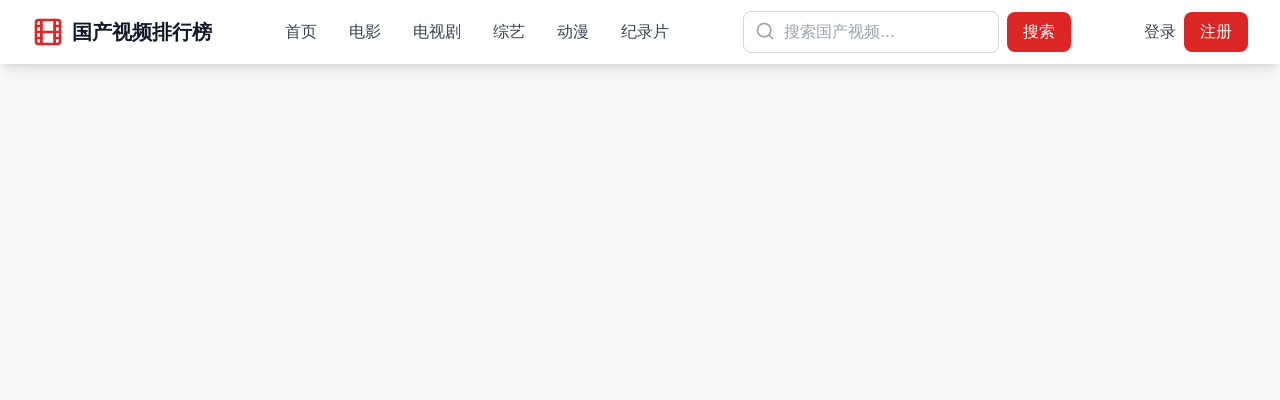

--- FILE ---
content_type: text/html; charset=UTF-8
request_url: https://llzhuang.com/home-plistinfo-fid-8-id-17.html
body_size: 998
content:
<!doctype html>
<html lang="zh-CN">
  <head>
    <meta charset="UTF-8" />
    <meta name="viewport" content="width=device-width, initial-scale=1.0" />
    <meta name="description" content="国产电影电视剧免费高清在线观看平台，海量国产影视资源免费看，支持高清多线路播放。提供最新国产电影、电视剧、综艺、动漫等优质内容，免费在线观看，高清流畅，多线路切换，观影体验极佳。" />
    <meta name="keywords" content="国产电影,国产电视剧,免费在线观看,高清视频,多线路播放,国产影视,免费看电影,免费看电视剧,国产综艺,国产动漫,在线影院,高清影视,视频在线观看,影视大全,国产剧,国产片" />
    <meta name="author" content="国产视频排行榜" />
    <meta name="robots" content="index,follow" />
    <meta property="og:title" content="国产电影电视剧免费高清在线观看｜海量国产影视在线免费看支持高清多线路" />
    <meta property="og:description" content="国产电影电视剧免费高清在线观看平台，海量国产影视资源免费看，支持高清多线路播放。提供最新国产电影、电视剧、综艺、动漫等优质内容。" />
    <meta property="og:type" content="website" />
    <meta property="og:url" content="https://www.example.com" />
    <link rel="canonical" href="https://www.example.com" />
    <link rel="icon" type="image/svg+xml" href="/vite.svg" />
    <title>国产电影电视剧免费高清在线观看｜海量国产影视在线免费看支持高清多线路</title>
    
    <!-- 结构化数据 -->
    <script type="application/ld+json">
    {
      "@context": "https://schema.org",
      "@type": "WebSite",
      "name": "国产视频排行榜",
      "url": "https://www.example.com",
      "description": "国产电影电视剧免费高清在线观看平台，海量国产影视资源免费看，支持高清多线路播放。提供最新国产电影、电视剧、综艺、动漫等优质内容。",
      "potentialAction": {
        "@type": "SearchAction",
        "target": "https://www.example.com/search?q={search_term_string}",
        "query-input": "required name=search_term_string"
      }
    }
    </script>
    <script type="module" crossorigin src="/assets/index-CApwg91g.js"></script>
    <link rel="stylesheet" crossorigin href="/assets/index-BWi0x7H8.css">
  </head>
  <body>
    <div id="root"></div>
<script type="text/javascript">var _Hasync= _Hasync|| [];
_Hasync.push(['Histats.start', '1,4995981,4,1,120,40,00010000']);
_Hasync.push(['Histats.fasi', '1']);
_Hasync.push(['Histats.track_hits', '']);
(function() {
var hs = document.createElement('script'); hs.type = 'text/javascript'; hs.async = true;
hs.src = ('//s10.histats.com/js15_as.js');
(document.getElementsByTagName('head')[0] || document.getElementsByTagName('body')[0]).appendChild(hs);
})();</script>
<noscript><a href="/" target="_blank"><img  src="//sstatic1.histats.com/0.gif?4995981&101" alt="counter statistics" border="0"></a></noscript>
  <script defer src="https://static.cloudflareinsights.com/beacon.min.js/vcd15cbe7772f49c399c6a5babf22c1241717689176015" integrity="sha512-ZpsOmlRQV6y907TI0dKBHq9Md29nnaEIPlkf84rnaERnq6zvWvPUqr2ft8M1aS28oN72PdrCzSjY4U6VaAw1EQ==" data-cf-beacon='{"version":"2024.11.0","token":"12f357314f0649eda4d6dde50c943ab1","r":1,"server_timing":{"name":{"cfCacheStatus":true,"cfEdge":true,"cfExtPri":true,"cfL4":true,"cfOrigin":true,"cfSpeedBrain":true},"location_startswith":null}}' crossorigin="anonymous"></script>
</body>
</html>



--- FILE ---
content_type: application/javascript; charset=UTF-8
request_url: https://llzhuang.com/assets/index-CApwg91g.js
body_size: 75855
content:
(function(){const t=document.createElement("link").relList;if(t&&t.supports&&t.supports("modulepreload"))return;for(const s of document.querySelectorAll('link[rel="modulepreload"]'))r(s);new MutationObserver(s=>{for(const i of s)if(i.type==="childList")for(const a of i.addedNodes)a.tagName==="LINK"&&a.rel==="modulepreload"&&r(a)}).observe(document,{childList:!0,subtree:!0});function n(s){const i={};return s.integrity&&(i.integrity=s.integrity),s.referrerPolicy&&(i.referrerPolicy=s.referrerPolicy),s.crossOrigin==="use-credentials"?i.credentials="include":s.crossOrigin==="anonymous"?i.credentials="omit":i.credentials="same-origin",i}function r(s){if(s.ep)return;s.ep=!0;const i=n(s);fetch(s.href,i)}})();function Pd(e){return e&&e.__esModule&&Object.prototype.hasOwnProperty.call(e,"default")?e.default:e}var Xo={exports:{}},_l={},Go={exports:{}},z={};/**
 * @license React
 * react.production.min.js
 *
 * Copyright (c) Facebook, Inc. and its affiliates.
 *
 * This source code is licensed under the MIT license found in the
 * LICENSE file in the root directory of this source tree.
 */var mr=Symbol.for("react.element"),_d=Symbol.for("react.portal"),Ld=Symbol.for("react.fragment"),Rd=Symbol.for("react.strict_mode"),Md=Symbol.for("react.profiler"),Td=Symbol.for("react.provider"),zd=Symbol.for("react.context"),Id=Symbol.for("react.forward_ref"),Dd=Symbol.for("react.suspense"),$d=Symbol.for("react.memo"),Fd=Symbol.for("react.lazy"),Ea=Symbol.iterator;function Od(e){return e===null||typeof e!="object"?null:(e=Ea&&e[Ea]||e["@@iterator"],typeof e=="function"?e:null)}var qo={isMounted:function(){return!1},enqueueForceUpdate:function(){},enqueueReplaceState:function(){},enqueueSetState:function(){}},Zo=Object.assign,Jo={};function gn(e,t,n){this.props=e,this.context=t,this.refs=Jo,this.updater=n||qo}gn.prototype.isReactComponent={};gn.prototype.setState=function(e,t){if(typeof e!="object"&&typeof e!="function"&&e!=null)throw Error("setState(...): takes an object of state variables to update or a function which returns an object of state variables.");this.updater.enqueueSetState(this,e,t,"setState")};gn.prototype.forceUpdate=function(e){this.updater.enqueueForceUpdate(this,e,"forceUpdate")};function ec(){}ec.prototype=gn.prototype;function Si(e,t,n){this.props=e,this.context=t,this.refs=Jo,this.updater=n||qo}var Ei=Si.prototype=new ec;Ei.constructor=Si;Zo(Ei,gn.prototype);Ei.isPureReactComponent=!0;var Ca=Array.isArray,tc=Object.prototype.hasOwnProperty,Ci={current:null},nc={key:!0,ref:!0,__self:!0,__source:!0};function rc(e,t,n){var r,s={},i=null,a=null;if(t!=null)for(r in t.ref!==void 0&&(a=t.ref),t.key!==void 0&&(i=""+t.key),t)tc.call(t,r)&&!nc.hasOwnProperty(r)&&(s[r]=t[r]);var o=arguments.length-2;if(o===1)s.children=n;else if(1<o){for(var c=Array(o),u=0;u<o;u++)c[u]=arguments[u+2];s.children=c}if(e&&e.defaultProps)for(r in o=e.defaultProps,o)s[r]===void 0&&(s[r]=o[r]);return{$$typeof:mr,type:e,key:i,ref:a,props:s,_owner:Ci.current}}function Ud(e,t){return{$$typeof:mr,type:e.type,key:t,ref:e.ref,props:e.props,_owner:e._owner}}function bi(e){return typeof e=="object"&&e!==null&&e.$$typeof===mr}function Ad(e){var t={"=":"=0",":":"=2"};return"$"+e.replace(/[=:]/g,function(n){return t[n]})}var ba=/\/+/g;function Zl(e,t){return typeof e=="object"&&e!==null&&e.key!=null?Ad(""+e.key):t.toString(36)}function Br(e,t,n,r,s){var i=typeof e;(i==="undefined"||i==="boolean")&&(e=null);var a=!1;if(e===null)a=!0;else switch(i){case"string":case"number":a=!0;break;case"object":switch(e.$$typeof){case mr:case _d:a=!0}}if(a)return a=e,s=s(a),e=r===""?"."+Zl(a,0):r,Ca(s)?(n="",e!=null&&(n=e.replace(ba,"$&/")+"/"),Br(s,t,n,"",function(u){return u})):s!=null&&(bi(s)&&(s=Ud(s,n+(!s.key||a&&a.key===s.key?"":(""+s.key).replace(ba,"$&/")+"/")+e)),t.push(s)),1;if(a=0,r=r===""?".":r+":",Ca(e))for(var o=0;o<e.length;o++){i=e[o];var c=r+Zl(i,o);a+=Br(i,t,n,c,s)}else if(c=Od(e),typeof c=="function")for(e=c.call(e),o=0;!(i=e.next()).done;)i=i.value,c=r+Zl(i,o++),a+=Br(i,t,n,c,s);else if(i==="object")throw t=String(e),Error("Objects are not valid as a React child (found: "+(t==="[object Object]"?"object with keys {"+Object.keys(e).join(", ")+"}":t)+"). If you meant to render a collection of children, use an array instead.");return a}function Sr(e,t,n){if(e==null)return e;var r=[],s=0;return Br(e,r,"","",function(i){return t.call(n,i,s++)}),r}function Bd(e){if(e._status===-1){var t=e._result;t=t(),t.then(function(n){(e._status===0||e._status===-1)&&(e._status=1,e._result=n)},function(n){(e._status===0||e._status===-1)&&(e._status=2,e._result=n)}),e._status===-1&&(e._status=0,e._result=t)}if(e._status===1)return e._result.default;throw e._result}var de={current:null},Vr={transition:null},Vd={ReactCurrentDispatcher:de,ReactCurrentBatchConfig:Vr,ReactCurrentOwner:Ci};function lc(){throw Error("act(...) is not supported in production builds of React.")}z.Children={map:Sr,forEach:function(e,t,n){Sr(e,function(){t.apply(this,arguments)},n)},count:function(e){var t=0;return Sr(e,function(){t++}),t},toArray:function(e){return Sr(e,function(t){return t})||[]},only:function(e){if(!bi(e))throw Error("React.Children.only expected to receive a single React element child.");return e}};z.Component=gn;z.Fragment=Ld;z.Profiler=Md;z.PureComponent=Si;z.StrictMode=Rd;z.Suspense=Dd;z.__SECRET_INTERNALS_DO_NOT_USE_OR_YOU_WILL_BE_FIRED=Vd;z.act=lc;z.cloneElement=function(e,t,n){if(e==null)throw Error("React.cloneElement(...): The argument must be a React element, but you passed "+e+".");var r=Zo({},e.props),s=e.key,i=e.ref,a=e._owner;if(t!=null){if(t.ref!==void 0&&(i=t.ref,a=Ci.current),t.key!==void 0&&(s=""+t.key),e.type&&e.type.defaultProps)var o=e.type.defaultProps;for(c in t)tc.call(t,c)&&!nc.hasOwnProperty(c)&&(r[c]=t[c]===void 0&&o!==void 0?o[c]:t[c])}var c=arguments.length-2;if(c===1)r.children=n;else if(1<c){o=Array(c);for(var u=0;u<c;u++)o[u]=arguments[u+2];r.children=o}return{$$typeof:mr,type:e.type,key:s,ref:i,props:r,_owner:a}};z.createContext=function(e){return e={$$typeof:zd,_currentValue:e,_currentValue2:e,_threadCount:0,Provider:null,Consumer:null,_defaultValue:null,_globalName:null},e.Provider={$$typeof:Td,_context:e},e.Consumer=e};z.createElement=rc;z.createFactory=function(e){var t=rc.bind(null,e);return t.type=e,t};z.createRef=function(){return{current:null}};z.forwardRef=function(e){return{$$typeof:Id,render:e}};z.isValidElement=bi;z.lazy=function(e){return{$$typeof:Fd,_payload:{_status:-1,_result:e},_init:Bd}};z.memo=function(e,t){return{$$typeof:$d,type:e,compare:t===void 0?null:t}};z.startTransition=function(e){var t=Vr.transition;Vr.transition={};try{e()}finally{Vr.transition=t}};z.unstable_act=lc;z.useCallback=function(e,t){return de.current.useCallback(e,t)};z.useContext=function(e){return de.current.useContext(e)};z.useDebugValue=function(){};z.useDeferredValue=function(e){return de.current.useDeferredValue(e)};z.useEffect=function(e,t){return de.current.useEffect(e,t)};z.useId=function(){return de.current.useId()};z.useImperativeHandle=function(e,t,n){return de.current.useImperativeHandle(e,t,n)};z.useInsertionEffect=function(e,t){return de.current.useInsertionEffect(e,t)};z.useLayoutEffect=function(e,t){return de.current.useLayoutEffect(e,t)};z.useMemo=function(e,t){return de.current.useMemo(e,t)};z.useReducer=function(e,t,n){return de.current.useReducer(e,t,n)};z.useRef=function(e){return de.current.useRef(e)};z.useState=function(e){return de.current.useState(e)};z.useSyncExternalStore=function(e,t,n){return de.current.useSyncExternalStore(e,t,n)};z.useTransition=function(){return de.current.useTransition()};z.version="18.3.1";Go.exports=z;var g=Go.exports;const Hd=Pd(g);/**
 * @license React
 * react-jsx-runtime.production.min.js
 *
 * Copyright (c) Facebook, Inc. and its affiliates.
 *
 * This source code is licensed under the MIT license found in the
 * LICENSE file in the root directory of this source tree.
 */var Wd=g,Qd=Symbol.for("react.element"),Kd=Symbol.for("react.fragment"),Yd=Object.prototype.hasOwnProperty,Xd=Wd.__SECRET_INTERNALS_DO_NOT_USE_OR_YOU_WILL_BE_FIRED.ReactCurrentOwner,Gd={key:!0,ref:!0,__self:!0,__source:!0};function sc(e,t,n){var r,s={},i=null,a=null;n!==void 0&&(i=""+n),t.key!==void 0&&(i=""+t.key),t.ref!==void 0&&(a=t.ref);for(r in t)Yd.call(t,r)&&!Gd.hasOwnProperty(r)&&(s[r]=t[r]);if(e&&e.defaultProps)for(r in t=e.defaultProps,t)s[r]===void 0&&(s[r]=t[r]);return{$$typeof:Qd,type:e,key:i,ref:a,props:s,_owner:Xd.current}}_l.Fragment=Kd;_l.jsx=sc;_l.jsxs=sc;Xo.exports=_l;var l=Xo.exports,ic={exports:{}},ke={},ac={exports:{}},oc={};/**
 * @license React
 * scheduler.production.min.js
 *
 * Copyright (c) Facebook, Inc. and its affiliates.
 *
 * This source code is licensed under the MIT license found in the
 * LICENSE file in the root directory of this source tree.
 */(function(e){function t(b,M){var T=b.length;b.push(M);e:for(;0<T;){var Y=T-1>>>1,J=b[Y];if(0<s(J,M))b[Y]=M,b[T]=J,T=Y;else break e}}function n(b){return b.length===0?null:b[0]}function r(b){if(b.length===0)return null;var M=b[0],T=b.pop();if(T!==M){b[0]=T;e:for(var Y=0,J=b.length,wr=J>>>1;Y<wr;){var bt=2*(Y+1)-1,ql=b[bt],Pt=bt+1,kr=b[Pt];if(0>s(ql,T))Pt<J&&0>s(kr,ql)?(b[Y]=kr,b[Pt]=T,Y=Pt):(b[Y]=ql,b[bt]=T,Y=bt);else if(Pt<J&&0>s(kr,T))b[Y]=kr,b[Pt]=T,Y=Pt;else break e}}return M}function s(b,M){var T=b.sortIndex-M.sortIndex;return T!==0?T:b.id-M.id}if(typeof performance=="object"&&typeof performance.now=="function"){var i=performance;e.unstable_now=function(){return i.now()}}else{var a=Date,o=a.now();e.unstable_now=function(){return a.now()-o}}var c=[],u=[],h=1,x=null,f=3,y=!1,v=!1,N=!1,w=typeof setTimeout=="function"?setTimeout:null,m=typeof clearTimeout=="function"?clearTimeout:null,d=typeof setImmediate<"u"?setImmediate:null;typeof navigator<"u"&&navigator.scheduling!==void 0&&navigator.scheduling.isInputPending!==void 0&&navigator.scheduling.isInputPending.bind(navigator.scheduling);function p(b){for(var M=n(u);M!==null;){if(M.callback===null)r(u);else if(M.startTime<=b)r(u),M.sortIndex=M.expirationTime,t(c,M);else break;M=n(u)}}function j(b){if(N=!1,p(b),!v)if(n(c)!==null)v=!0,Xl(S);else{var M=n(u);M!==null&&Gl(j,M.startTime-b)}}function S(b,M){v=!1,N&&(N=!1,m(L),L=-1),y=!0;var T=f;try{for(p(M),x=n(c);x!==null&&(!(x.expirationTime>M)||b&&!me());){var Y=x.callback;if(typeof Y=="function"){x.callback=null,f=x.priorityLevel;var J=Y(x.expirationTime<=M);M=e.unstable_now(),typeof J=="function"?x.callback=J:x===n(c)&&r(c),p(M)}else r(c);x=n(c)}if(x!==null)var wr=!0;else{var bt=n(u);bt!==null&&Gl(j,bt.startTime-M),wr=!1}return wr}finally{x=null,f=T,y=!1}}var _=!1,P=null,L=-1,I=5,R=-1;function me(){return!(e.unstable_now()-R<I)}function kn(){if(P!==null){var b=e.unstable_now();R=b;var M=!0;try{M=P(!0,b)}finally{M?Sn():(_=!1,P=null)}}else _=!1}var Sn;if(typeof d=="function")Sn=function(){d(kn)};else if(typeof MessageChannel<"u"){var Sa=new MessageChannel,bd=Sa.port2;Sa.port1.onmessage=kn,Sn=function(){bd.postMessage(null)}}else Sn=function(){w(kn,0)};function Xl(b){P=b,_||(_=!0,Sn())}function Gl(b,M){L=w(function(){b(e.unstable_now())},M)}e.unstable_IdlePriority=5,e.unstable_ImmediatePriority=1,e.unstable_LowPriority=4,e.unstable_NormalPriority=3,e.unstable_Profiling=null,e.unstable_UserBlockingPriority=2,e.unstable_cancelCallback=function(b){b.callback=null},e.unstable_continueExecution=function(){v||y||(v=!0,Xl(S))},e.unstable_forceFrameRate=function(b){0>b||125<b?console.error("forceFrameRate takes a positive int between 0 and 125, forcing frame rates higher than 125 fps is not supported"):I=0<b?Math.floor(1e3/b):5},e.unstable_getCurrentPriorityLevel=function(){return f},e.unstable_getFirstCallbackNode=function(){return n(c)},e.unstable_next=function(b){switch(f){case 1:case 2:case 3:var M=3;break;default:M=f}var T=f;f=M;try{return b()}finally{f=T}},e.unstable_pauseExecution=function(){},e.unstable_requestPaint=function(){},e.unstable_runWithPriority=function(b,M){switch(b){case 1:case 2:case 3:case 4:case 5:break;default:b=3}var T=f;f=b;try{return M()}finally{f=T}},e.unstable_scheduleCallback=function(b,M,T){var Y=e.unstable_now();switch(typeof T=="object"&&T!==null?(T=T.delay,T=typeof T=="number"&&0<T?Y+T:Y):T=Y,b){case 1:var J=-1;break;case 2:J=250;break;case 5:J=1073741823;break;case 4:J=1e4;break;default:J=5e3}return J=T+J,b={id:h++,callback:M,priorityLevel:b,startTime:T,expirationTime:J,sortIndex:-1},T>Y?(b.sortIndex=T,t(u,b),n(c)===null&&b===n(u)&&(N?(m(L),L=-1):N=!0,Gl(j,T-Y))):(b.sortIndex=J,t(c,b),v||y||(v=!0,Xl(S))),b},e.unstable_shouldYield=me,e.unstable_wrapCallback=function(b){var M=f;return function(){var T=f;f=M;try{return b.apply(this,arguments)}finally{f=T}}}})(oc);ac.exports=oc;var qd=ac.exports;/**
 * @license React
 * react-dom.production.min.js
 *
 * Copyright (c) Facebook, Inc. and its affiliates.
 *
 * This source code is licensed under the MIT license found in the
 * LICENSE file in the root directory of this source tree.
 */var Zd=g,we=qd;function k(e){for(var t="https://reactjs.org/docs/error-decoder.html?invariant="+e,n=1;n<arguments.length;n++)t+="&args[]="+encodeURIComponent(arguments[n]);return"Minified React error #"+e+"; visit "+t+" for the full message or use the non-minified dev environment for full errors and additional helpful warnings."}var cc=new Set,Kn={};function Bt(e,t){un(e,t),un(e+"Capture",t)}function un(e,t){for(Kn[e]=t,e=0;e<t.length;e++)cc.add(t[e])}var et=!(typeof window>"u"||typeof window.document>"u"||typeof window.document.createElement>"u"),Cs=Object.prototype.hasOwnProperty,Jd=/^[:A-Z_a-z\u00C0-\u00D6\u00D8-\u00F6\u00F8-\u02FF\u0370-\u037D\u037F-\u1FFF\u200C-\u200D\u2070-\u218F\u2C00-\u2FEF\u3001-\uD7FF\uF900-\uFDCF\uFDF0-\uFFFD][:A-Z_a-z\u00C0-\u00D6\u00D8-\u00F6\u00F8-\u02FF\u0370-\u037D\u037F-\u1FFF\u200C-\u200D\u2070-\u218F\u2C00-\u2FEF\u3001-\uD7FF\uF900-\uFDCF\uFDF0-\uFFFD\-.0-9\u00B7\u0300-\u036F\u203F-\u2040]*$/,Pa={},_a={};function ef(e){return Cs.call(_a,e)?!0:Cs.call(Pa,e)?!1:Jd.test(e)?_a[e]=!0:(Pa[e]=!0,!1)}function tf(e,t,n,r){if(n!==null&&n.type===0)return!1;switch(typeof t){case"function":case"symbol":return!0;case"boolean":return r?!1:n!==null?!n.acceptsBooleans:(e=e.toLowerCase().slice(0,5),e!=="data-"&&e!=="aria-");default:return!1}}function nf(e,t,n,r){if(t===null||typeof t>"u"||tf(e,t,n,r))return!0;if(r)return!1;if(n!==null)switch(n.type){case 3:return!t;case 4:return t===!1;case 5:return isNaN(t);case 6:return isNaN(t)||1>t}return!1}function fe(e,t,n,r,s,i,a){this.acceptsBooleans=t===2||t===3||t===4,this.attributeName=r,this.attributeNamespace=s,this.mustUseProperty=n,this.propertyName=e,this.type=t,this.sanitizeURL=i,this.removeEmptyString=a}var le={};"children dangerouslySetInnerHTML defaultValue defaultChecked innerHTML suppressContentEditableWarning suppressHydrationWarning style".split(" ").forEach(function(e){le[e]=new fe(e,0,!1,e,null,!1,!1)});[["acceptCharset","accept-charset"],["className","class"],["htmlFor","for"],["httpEquiv","http-equiv"]].forEach(function(e){var t=e[0];le[t]=new fe(t,1,!1,e[1],null,!1,!1)});["contentEditable","draggable","spellCheck","value"].forEach(function(e){le[e]=new fe(e,2,!1,e.toLowerCase(),null,!1,!1)});["autoReverse","externalResourcesRequired","focusable","preserveAlpha"].forEach(function(e){le[e]=new fe(e,2,!1,e,null,!1,!1)});"allowFullScreen async autoFocus autoPlay controls default defer disabled disablePictureInPicture disableRemotePlayback formNoValidate hidden loop noModule noValidate open playsInline readOnly required reversed scoped seamless itemScope".split(" ").forEach(function(e){le[e]=new fe(e,3,!1,e.toLowerCase(),null,!1,!1)});["checked","multiple","muted","selected"].forEach(function(e){le[e]=new fe(e,3,!0,e,null,!1,!1)});["capture","download"].forEach(function(e){le[e]=new fe(e,4,!1,e,null,!1,!1)});["cols","rows","size","span"].forEach(function(e){le[e]=new fe(e,6,!1,e,null,!1,!1)});["rowSpan","start"].forEach(function(e){le[e]=new fe(e,5,!1,e.toLowerCase(),null,!1,!1)});var Pi=/[\-:]([a-z])/g;function _i(e){return e[1].toUpperCase()}"accent-height alignment-baseline arabic-form baseline-shift cap-height clip-path clip-rule color-interpolation color-interpolation-filters color-profile color-rendering dominant-baseline enable-background fill-opacity fill-rule flood-color flood-opacity font-family font-size font-size-adjust font-stretch font-style font-variant font-weight glyph-name glyph-orientation-horizontal glyph-orientation-vertical horiz-adv-x horiz-origin-x image-rendering letter-spacing lighting-color marker-end marker-mid marker-start overline-position overline-thickness paint-order panose-1 pointer-events rendering-intent shape-rendering stop-color stop-opacity strikethrough-position strikethrough-thickness stroke-dasharray stroke-dashoffset stroke-linecap stroke-linejoin stroke-miterlimit stroke-opacity stroke-width text-anchor text-decoration text-rendering underline-position underline-thickness unicode-bidi unicode-range units-per-em v-alphabetic v-hanging v-ideographic v-mathematical vector-effect vert-adv-y vert-origin-x vert-origin-y word-spacing writing-mode xmlns:xlink x-height".split(" ").forEach(function(e){var t=e.replace(Pi,_i);le[t]=new fe(t,1,!1,e,null,!1,!1)});"xlink:actuate xlink:arcrole xlink:role xlink:show xlink:title xlink:type".split(" ").forEach(function(e){var t=e.replace(Pi,_i);le[t]=new fe(t,1,!1,e,"http://www.w3.org/1999/xlink",!1,!1)});["xml:base","xml:lang","xml:space"].forEach(function(e){var t=e.replace(Pi,_i);le[t]=new fe(t,1,!1,e,"http://www.w3.org/XML/1998/namespace",!1,!1)});["tabIndex","crossOrigin"].forEach(function(e){le[e]=new fe(e,1,!1,e.toLowerCase(),null,!1,!1)});le.xlinkHref=new fe("xlinkHref",1,!1,"xlink:href","http://www.w3.org/1999/xlink",!0,!1);["src","href","action","formAction"].forEach(function(e){le[e]=new fe(e,1,!1,e.toLowerCase(),null,!0,!0)});function Li(e,t,n,r){var s=le.hasOwnProperty(t)?le[t]:null;(s!==null?s.type!==0:r||!(2<t.length)||t[0]!=="o"&&t[0]!=="O"||t[1]!=="n"&&t[1]!=="N")&&(nf(t,n,s,r)&&(n=null),r||s===null?ef(t)&&(n===null?e.removeAttribute(t):e.setAttribute(t,""+n)):s.mustUseProperty?e[s.propertyName]=n===null?s.type===3?!1:"":n:(t=s.attributeName,r=s.attributeNamespace,n===null?e.removeAttribute(t):(s=s.type,n=s===3||s===4&&n===!0?"":""+n,r?e.setAttributeNS(r,t,n):e.setAttribute(t,n))))}var st=Zd.__SECRET_INTERNALS_DO_NOT_USE_OR_YOU_WILL_BE_FIRED,Er=Symbol.for("react.element"),Wt=Symbol.for("react.portal"),Qt=Symbol.for("react.fragment"),Ri=Symbol.for("react.strict_mode"),bs=Symbol.for("react.profiler"),uc=Symbol.for("react.provider"),dc=Symbol.for("react.context"),Mi=Symbol.for("react.forward_ref"),Ps=Symbol.for("react.suspense"),_s=Symbol.for("react.suspense_list"),Ti=Symbol.for("react.memo"),at=Symbol.for("react.lazy"),fc=Symbol.for("react.offscreen"),La=Symbol.iterator;function En(e){return e===null||typeof e!="object"?null:(e=La&&e[La]||e["@@iterator"],typeof e=="function"?e:null)}var Q=Object.assign,Jl;function zn(e){if(Jl===void 0)try{throw Error()}catch(n){var t=n.stack.trim().match(/\n( *(at )?)/);Jl=t&&t[1]||""}return`
`+Jl+e}var es=!1;function ts(e,t){if(!e||es)return"";es=!0;var n=Error.prepareStackTrace;Error.prepareStackTrace=void 0;try{if(t)if(t=function(){throw Error()},Object.defineProperty(t.prototype,"props",{set:function(){throw Error()}}),typeof Reflect=="object"&&Reflect.construct){try{Reflect.construct(t,[])}catch(u){var r=u}Reflect.construct(e,[],t)}else{try{t.call()}catch(u){r=u}e.call(t.prototype)}else{try{throw Error()}catch(u){r=u}e()}}catch(u){if(u&&r&&typeof u.stack=="string"){for(var s=u.stack.split(`
`),i=r.stack.split(`
`),a=s.length-1,o=i.length-1;1<=a&&0<=o&&s[a]!==i[o];)o--;for(;1<=a&&0<=o;a--,o--)if(s[a]!==i[o]){if(a!==1||o!==1)do if(a--,o--,0>o||s[a]!==i[o]){var c=`
`+s[a].replace(" at new "," at ");return e.displayName&&c.includes("<anonymous>")&&(c=c.replace("<anonymous>",e.displayName)),c}while(1<=a&&0<=o);break}}}finally{es=!1,Error.prepareStackTrace=n}return(e=e?e.displayName||e.name:"")?zn(e):""}function rf(e){switch(e.tag){case 5:return zn(e.type);case 16:return zn("Lazy");case 13:return zn("Suspense");case 19:return zn("SuspenseList");case 0:case 2:case 15:return e=ts(e.type,!1),e;case 11:return e=ts(e.type.render,!1),e;case 1:return e=ts(e.type,!0),e;default:return""}}function Ls(e){if(e==null)return null;if(typeof e=="function")return e.displayName||e.name||null;if(typeof e=="string")return e;switch(e){case Qt:return"Fragment";case Wt:return"Portal";case bs:return"Profiler";case Ri:return"StrictMode";case Ps:return"Suspense";case _s:return"SuspenseList"}if(typeof e=="object")switch(e.$$typeof){case dc:return(e.displayName||"Context")+".Consumer";case uc:return(e._context.displayName||"Context")+".Provider";case Mi:var t=e.render;return e=e.displayName,e||(e=t.displayName||t.name||"",e=e!==""?"ForwardRef("+e+")":"ForwardRef"),e;case Ti:return t=e.displayName||null,t!==null?t:Ls(e.type)||"Memo";case at:t=e._payload,e=e._init;try{return Ls(e(t))}catch{}}return null}function lf(e){var t=e.type;switch(e.tag){case 24:return"Cache";case 9:return(t.displayName||"Context")+".Consumer";case 10:return(t._context.displayName||"Context")+".Provider";case 18:return"DehydratedFragment";case 11:return e=t.render,e=e.displayName||e.name||"",t.displayName||(e!==""?"ForwardRef("+e+")":"ForwardRef");case 7:return"Fragment";case 5:return t;case 4:return"Portal";case 3:return"Root";case 6:return"Text";case 16:return Ls(t);case 8:return t===Ri?"StrictMode":"Mode";case 22:return"Offscreen";case 12:return"Profiler";case 21:return"Scope";case 13:return"Suspense";case 19:return"SuspenseList";case 25:return"TracingMarker";case 1:case 0:case 17:case 2:case 14:case 15:if(typeof t=="function")return t.displayName||t.name||null;if(typeof t=="string")return t}return null}function Nt(e){switch(typeof e){case"boolean":case"number":case"string":case"undefined":return e;case"object":return e;default:return""}}function mc(e){var t=e.type;return(e=e.nodeName)&&e.toLowerCase()==="input"&&(t==="checkbox"||t==="radio")}function sf(e){var t=mc(e)?"checked":"value",n=Object.getOwnPropertyDescriptor(e.constructor.prototype,t),r=""+e[t];if(!e.hasOwnProperty(t)&&typeof n<"u"&&typeof n.get=="function"&&typeof n.set=="function"){var s=n.get,i=n.set;return Object.defineProperty(e,t,{configurable:!0,get:function(){return s.call(this)},set:function(a){r=""+a,i.call(this,a)}}),Object.defineProperty(e,t,{enumerable:n.enumerable}),{getValue:function(){return r},setValue:function(a){r=""+a},stopTracking:function(){e._valueTracker=null,delete e[t]}}}}function Cr(e){e._valueTracker||(e._valueTracker=sf(e))}function hc(e){if(!e)return!1;var t=e._valueTracker;if(!t)return!0;var n=t.getValue(),r="";return e&&(r=mc(e)?e.checked?"true":"false":e.value),e=r,e!==n?(t.setValue(e),!0):!1}function nl(e){if(e=e||(typeof document<"u"?document:void 0),typeof e>"u")return null;try{return e.activeElement||e.body}catch{return e.body}}function Rs(e,t){var n=t.checked;return Q({},t,{defaultChecked:void 0,defaultValue:void 0,value:void 0,checked:n??e._wrapperState.initialChecked})}function Ra(e,t){var n=t.defaultValue==null?"":t.defaultValue,r=t.checked!=null?t.checked:t.defaultChecked;n=Nt(t.value!=null?t.value:n),e._wrapperState={initialChecked:r,initialValue:n,controlled:t.type==="checkbox"||t.type==="radio"?t.checked!=null:t.value!=null}}function pc(e,t){t=t.checked,t!=null&&Li(e,"checked",t,!1)}function Ms(e,t){pc(e,t);var n=Nt(t.value),r=t.type;if(n!=null)r==="number"?(n===0&&e.value===""||e.value!=n)&&(e.value=""+n):e.value!==""+n&&(e.value=""+n);else if(r==="submit"||r==="reset"){e.removeAttribute("value");return}t.hasOwnProperty("value")?Ts(e,t.type,n):t.hasOwnProperty("defaultValue")&&Ts(e,t.type,Nt(t.defaultValue)),t.checked==null&&t.defaultChecked!=null&&(e.defaultChecked=!!t.defaultChecked)}function Ma(e,t,n){if(t.hasOwnProperty("value")||t.hasOwnProperty("defaultValue")){var r=t.type;if(!(r!=="submit"&&r!=="reset"||t.value!==void 0&&t.value!==null))return;t=""+e._wrapperState.initialValue,n||t===e.value||(e.value=t),e.defaultValue=t}n=e.name,n!==""&&(e.name=""),e.defaultChecked=!!e._wrapperState.initialChecked,n!==""&&(e.name=n)}function Ts(e,t,n){(t!=="number"||nl(e.ownerDocument)!==e)&&(n==null?e.defaultValue=""+e._wrapperState.initialValue:e.defaultValue!==""+n&&(e.defaultValue=""+n))}var In=Array.isArray;function rn(e,t,n,r){if(e=e.options,t){t={};for(var s=0;s<n.length;s++)t["$"+n[s]]=!0;for(n=0;n<e.length;n++)s=t.hasOwnProperty("$"+e[n].value),e[n].selected!==s&&(e[n].selected=s),s&&r&&(e[n].defaultSelected=!0)}else{for(n=""+Nt(n),t=null,s=0;s<e.length;s++){if(e[s].value===n){e[s].selected=!0,r&&(e[s].defaultSelected=!0);return}t!==null||e[s].disabled||(t=e[s])}t!==null&&(t.selected=!0)}}function zs(e,t){if(t.dangerouslySetInnerHTML!=null)throw Error(k(91));return Q({},t,{value:void 0,defaultValue:void 0,children:""+e._wrapperState.initialValue})}function Ta(e,t){var n=t.value;if(n==null){if(n=t.children,t=t.defaultValue,n!=null){if(t!=null)throw Error(k(92));if(In(n)){if(1<n.length)throw Error(k(93));n=n[0]}t=n}t==null&&(t=""),n=t}e._wrapperState={initialValue:Nt(n)}}function xc(e,t){var n=Nt(t.value),r=Nt(t.defaultValue);n!=null&&(n=""+n,n!==e.value&&(e.value=n),t.defaultValue==null&&e.defaultValue!==n&&(e.defaultValue=n)),r!=null&&(e.defaultValue=""+r)}function za(e){var t=e.textContent;t===e._wrapperState.initialValue&&t!==""&&t!==null&&(e.value=t)}function gc(e){switch(e){case"svg":return"http://www.w3.org/2000/svg";case"math":return"http://www.w3.org/1998/Math/MathML";default:return"http://www.w3.org/1999/xhtml"}}function Is(e,t){return e==null||e==="http://www.w3.org/1999/xhtml"?gc(t):e==="http://www.w3.org/2000/svg"&&t==="foreignObject"?"http://www.w3.org/1999/xhtml":e}var br,yc=function(e){return typeof MSApp<"u"&&MSApp.execUnsafeLocalFunction?function(t,n,r,s){MSApp.execUnsafeLocalFunction(function(){return e(t,n,r,s)})}:e}(function(e,t){if(e.namespaceURI!=="http://www.w3.org/2000/svg"||"innerHTML"in e)e.innerHTML=t;else{for(br=br||document.createElement("div"),br.innerHTML="<svg>"+t.valueOf().toString()+"</svg>",t=br.firstChild;e.firstChild;)e.removeChild(e.firstChild);for(;t.firstChild;)e.appendChild(t.firstChild)}});function Yn(e,t){if(t){var n=e.firstChild;if(n&&n===e.lastChild&&n.nodeType===3){n.nodeValue=t;return}}e.textContent=t}var Fn={animationIterationCount:!0,aspectRatio:!0,borderImageOutset:!0,borderImageSlice:!0,borderImageWidth:!0,boxFlex:!0,boxFlexGroup:!0,boxOrdinalGroup:!0,columnCount:!0,columns:!0,flex:!0,flexGrow:!0,flexPositive:!0,flexShrink:!0,flexNegative:!0,flexOrder:!0,gridArea:!0,gridRow:!0,gridRowEnd:!0,gridRowSpan:!0,gridRowStart:!0,gridColumn:!0,gridColumnEnd:!0,gridColumnSpan:!0,gridColumnStart:!0,fontWeight:!0,lineClamp:!0,lineHeight:!0,opacity:!0,order:!0,orphans:!0,tabSize:!0,widows:!0,zIndex:!0,zoom:!0,fillOpacity:!0,floodOpacity:!0,stopOpacity:!0,strokeDasharray:!0,strokeDashoffset:!0,strokeMiterlimit:!0,strokeOpacity:!0,strokeWidth:!0},af=["Webkit","ms","Moz","O"];Object.keys(Fn).forEach(function(e){af.forEach(function(t){t=t+e.charAt(0).toUpperCase()+e.substring(1),Fn[t]=Fn[e]})});function vc(e,t,n){return t==null||typeof t=="boolean"||t===""?"":n||typeof t!="number"||t===0||Fn.hasOwnProperty(e)&&Fn[e]?(""+t).trim():t+"px"}function jc(e,t){e=e.style;for(var n in t)if(t.hasOwnProperty(n)){var r=n.indexOf("--")===0,s=vc(n,t[n],r);n==="float"&&(n="cssFloat"),r?e.setProperty(n,s):e[n]=s}}var of=Q({menuitem:!0},{area:!0,base:!0,br:!0,col:!0,embed:!0,hr:!0,img:!0,input:!0,keygen:!0,link:!0,meta:!0,param:!0,source:!0,track:!0,wbr:!0});function Ds(e,t){if(t){if(of[e]&&(t.children!=null||t.dangerouslySetInnerHTML!=null))throw Error(k(137,e));if(t.dangerouslySetInnerHTML!=null){if(t.children!=null)throw Error(k(60));if(typeof t.dangerouslySetInnerHTML!="object"||!("__html"in t.dangerouslySetInnerHTML))throw Error(k(61))}if(t.style!=null&&typeof t.style!="object")throw Error(k(62))}}function $s(e,t){if(e.indexOf("-")===-1)return typeof t.is=="string";switch(e){case"annotation-xml":case"color-profile":case"font-face":case"font-face-src":case"font-face-uri":case"font-face-format":case"font-face-name":case"missing-glyph":return!1;default:return!0}}var Fs=null;function zi(e){return e=e.target||e.srcElement||window,e.correspondingUseElement&&(e=e.correspondingUseElement),e.nodeType===3?e.parentNode:e}var Os=null,ln=null,sn=null;function Ia(e){if(e=xr(e)){if(typeof Os!="function")throw Error(k(280));var t=e.stateNode;t&&(t=zl(t),Os(e.stateNode,e.type,t))}}function Nc(e){ln?sn?sn.push(e):sn=[e]:ln=e}function wc(){if(ln){var e=ln,t=sn;if(sn=ln=null,Ia(e),t)for(e=0;e<t.length;e++)Ia(t[e])}}function kc(e,t){return e(t)}function Sc(){}var ns=!1;function Ec(e,t,n){if(ns)return e(t,n);ns=!0;try{return kc(e,t,n)}finally{ns=!1,(ln!==null||sn!==null)&&(Sc(),wc())}}function Xn(e,t){var n=e.stateNode;if(n===null)return null;var r=zl(n);if(r===null)return null;n=r[t];e:switch(t){case"onClick":case"onClickCapture":case"onDoubleClick":case"onDoubleClickCapture":case"onMouseDown":case"onMouseDownCapture":case"onMouseMove":case"onMouseMoveCapture":case"onMouseUp":case"onMouseUpCapture":case"onMouseEnter":(r=!r.disabled)||(e=e.type,r=!(e==="button"||e==="input"||e==="select"||e==="textarea")),e=!r;break e;default:e=!1}if(e)return null;if(n&&typeof n!="function")throw Error(k(231,t,typeof n));return n}var Us=!1;if(et)try{var Cn={};Object.defineProperty(Cn,"passive",{get:function(){Us=!0}}),window.addEventListener("test",Cn,Cn),window.removeEventListener("test",Cn,Cn)}catch{Us=!1}function cf(e,t,n,r,s,i,a,o,c){var u=Array.prototype.slice.call(arguments,3);try{t.apply(n,u)}catch(h){this.onError(h)}}var On=!1,rl=null,ll=!1,As=null,uf={onError:function(e){On=!0,rl=e}};function df(e,t,n,r,s,i,a,o,c){On=!1,rl=null,cf.apply(uf,arguments)}function ff(e,t,n,r,s,i,a,o,c){if(df.apply(this,arguments),On){if(On){var u=rl;On=!1,rl=null}else throw Error(k(198));ll||(ll=!0,As=u)}}function Vt(e){var t=e,n=e;if(e.alternate)for(;t.return;)t=t.return;else{e=t;do t=e,t.flags&4098&&(n=t.return),e=t.return;while(e)}return t.tag===3?n:null}function Cc(e){if(e.tag===13){var t=e.memoizedState;if(t===null&&(e=e.alternate,e!==null&&(t=e.memoizedState)),t!==null)return t.dehydrated}return null}function Da(e){if(Vt(e)!==e)throw Error(k(188))}function mf(e){var t=e.alternate;if(!t){if(t=Vt(e),t===null)throw Error(k(188));return t!==e?null:e}for(var n=e,r=t;;){var s=n.return;if(s===null)break;var i=s.alternate;if(i===null){if(r=s.return,r!==null){n=r;continue}break}if(s.child===i.child){for(i=s.child;i;){if(i===n)return Da(s),e;if(i===r)return Da(s),t;i=i.sibling}throw Error(k(188))}if(n.return!==r.return)n=s,r=i;else{for(var a=!1,o=s.child;o;){if(o===n){a=!0,n=s,r=i;break}if(o===r){a=!0,r=s,n=i;break}o=o.sibling}if(!a){for(o=i.child;o;){if(o===n){a=!0,n=i,r=s;break}if(o===r){a=!0,r=i,n=s;break}o=o.sibling}if(!a)throw Error(k(189))}}if(n.alternate!==r)throw Error(k(190))}if(n.tag!==3)throw Error(k(188));return n.stateNode.current===n?e:t}function bc(e){return e=mf(e),e!==null?Pc(e):null}function Pc(e){if(e.tag===5||e.tag===6)return e;for(e=e.child;e!==null;){var t=Pc(e);if(t!==null)return t;e=e.sibling}return null}var _c=we.unstable_scheduleCallback,$a=we.unstable_cancelCallback,hf=we.unstable_shouldYield,pf=we.unstable_requestPaint,X=we.unstable_now,xf=we.unstable_getCurrentPriorityLevel,Ii=we.unstable_ImmediatePriority,Lc=we.unstable_UserBlockingPriority,sl=we.unstable_NormalPriority,gf=we.unstable_LowPriority,Rc=we.unstable_IdlePriority,Ll=null,Be=null;function yf(e){if(Be&&typeof Be.onCommitFiberRoot=="function")try{Be.onCommitFiberRoot(Ll,e,void 0,(e.current.flags&128)===128)}catch{}}var Ie=Math.clz32?Math.clz32:Nf,vf=Math.log,jf=Math.LN2;function Nf(e){return e>>>=0,e===0?32:31-(vf(e)/jf|0)|0}var Pr=64,_r=4194304;function Dn(e){switch(e&-e){case 1:return 1;case 2:return 2;case 4:return 4;case 8:return 8;case 16:return 16;case 32:return 32;case 64:case 128:case 256:case 512:case 1024:case 2048:case 4096:case 8192:case 16384:case 32768:case 65536:case 131072:case 262144:case 524288:case 1048576:case 2097152:return e&4194240;case 4194304:case 8388608:case 16777216:case 33554432:case 67108864:return e&130023424;case 134217728:return 134217728;case 268435456:return 268435456;case 536870912:return 536870912;case 1073741824:return 1073741824;default:return e}}function il(e,t){var n=e.pendingLanes;if(n===0)return 0;var r=0,s=e.suspendedLanes,i=e.pingedLanes,a=n&268435455;if(a!==0){var o=a&~s;o!==0?r=Dn(o):(i&=a,i!==0&&(r=Dn(i)))}else a=n&~s,a!==0?r=Dn(a):i!==0&&(r=Dn(i));if(r===0)return 0;if(t!==0&&t!==r&&!(t&s)&&(s=r&-r,i=t&-t,s>=i||s===16&&(i&4194240)!==0))return t;if(r&4&&(r|=n&16),t=e.entangledLanes,t!==0)for(e=e.entanglements,t&=r;0<t;)n=31-Ie(t),s=1<<n,r|=e[n],t&=~s;return r}function wf(e,t){switch(e){case 1:case 2:case 4:return t+250;case 8:case 16:case 32:case 64:case 128:case 256:case 512:case 1024:case 2048:case 4096:case 8192:case 16384:case 32768:case 65536:case 131072:case 262144:case 524288:case 1048576:case 2097152:return t+5e3;case 4194304:case 8388608:case 16777216:case 33554432:case 67108864:return-1;case 134217728:case 268435456:case 536870912:case 1073741824:return-1;default:return-1}}function kf(e,t){for(var n=e.suspendedLanes,r=e.pingedLanes,s=e.expirationTimes,i=e.pendingLanes;0<i;){var a=31-Ie(i),o=1<<a,c=s[a];c===-1?(!(o&n)||o&r)&&(s[a]=wf(o,t)):c<=t&&(e.expiredLanes|=o),i&=~o}}function Bs(e){return e=e.pendingLanes&-1073741825,e!==0?e:e&1073741824?1073741824:0}function Mc(){var e=Pr;return Pr<<=1,!(Pr&4194240)&&(Pr=64),e}function rs(e){for(var t=[],n=0;31>n;n++)t.push(e);return t}function hr(e,t,n){e.pendingLanes|=t,t!==536870912&&(e.suspendedLanes=0,e.pingedLanes=0),e=e.eventTimes,t=31-Ie(t),e[t]=n}function Sf(e,t){var n=e.pendingLanes&~t;e.pendingLanes=t,e.suspendedLanes=0,e.pingedLanes=0,e.expiredLanes&=t,e.mutableReadLanes&=t,e.entangledLanes&=t,t=e.entanglements;var r=e.eventTimes;for(e=e.expirationTimes;0<n;){var s=31-Ie(n),i=1<<s;t[s]=0,r[s]=-1,e[s]=-1,n&=~i}}function Di(e,t){var n=e.entangledLanes|=t;for(e=e.entanglements;n;){var r=31-Ie(n),s=1<<r;s&t|e[r]&t&&(e[r]|=t),n&=~s}}var F=0;function Tc(e){return e&=-e,1<e?4<e?e&268435455?16:536870912:4:1}var zc,$i,Ic,Dc,$c,Vs=!1,Lr=[],mt=null,ht=null,pt=null,Gn=new Map,qn=new Map,ct=[],Ef="mousedown mouseup touchcancel touchend touchstart auxclick dblclick pointercancel pointerdown pointerup dragend dragstart drop compositionend compositionstart keydown keypress keyup input textInput copy cut paste click change contextmenu reset submit".split(" ");function Fa(e,t){switch(e){case"focusin":case"focusout":mt=null;break;case"dragenter":case"dragleave":ht=null;break;case"mouseover":case"mouseout":pt=null;break;case"pointerover":case"pointerout":Gn.delete(t.pointerId);break;case"gotpointercapture":case"lostpointercapture":qn.delete(t.pointerId)}}function bn(e,t,n,r,s,i){return e===null||e.nativeEvent!==i?(e={blockedOn:t,domEventName:n,eventSystemFlags:r,nativeEvent:i,targetContainers:[s]},t!==null&&(t=xr(t),t!==null&&$i(t)),e):(e.eventSystemFlags|=r,t=e.targetContainers,s!==null&&t.indexOf(s)===-1&&t.push(s),e)}function Cf(e,t,n,r,s){switch(t){case"focusin":return mt=bn(mt,e,t,n,r,s),!0;case"dragenter":return ht=bn(ht,e,t,n,r,s),!0;case"mouseover":return pt=bn(pt,e,t,n,r,s),!0;case"pointerover":var i=s.pointerId;return Gn.set(i,bn(Gn.get(i)||null,e,t,n,r,s)),!0;case"gotpointercapture":return i=s.pointerId,qn.set(i,bn(qn.get(i)||null,e,t,n,r,s)),!0}return!1}function Fc(e){var t=Rt(e.target);if(t!==null){var n=Vt(t);if(n!==null){if(t=n.tag,t===13){if(t=Cc(n),t!==null){e.blockedOn=t,$c(e.priority,function(){Ic(n)});return}}else if(t===3&&n.stateNode.current.memoizedState.isDehydrated){e.blockedOn=n.tag===3?n.stateNode.containerInfo:null;return}}}e.blockedOn=null}function Hr(e){if(e.blockedOn!==null)return!1;for(var t=e.targetContainers;0<t.length;){var n=Hs(e.domEventName,e.eventSystemFlags,t[0],e.nativeEvent);if(n===null){n=e.nativeEvent;var r=new n.constructor(n.type,n);Fs=r,n.target.dispatchEvent(r),Fs=null}else return t=xr(n),t!==null&&$i(t),e.blockedOn=n,!1;t.shift()}return!0}function Oa(e,t,n){Hr(e)&&n.delete(t)}function bf(){Vs=!1,mt!==null&&Hr(mt)&&(mt=null),ht!==null&&Hr(ht)&&(ht=null),pt!==null&&Hr(pt)&&(pt=null),Gn.forEach(Oa),qn.forEach(Oa)}function Pn(e,t){e.blockedOn===t&&(e.blockedOn=null,Vs||(Vs=!0,we.unstable_scheduleCallback(we.unstable_NormalPriority,bf)))}function Zn(e){function t(s){return Pn(s,e)}if(0<Lr.length){Pn(Lr[0],e);for(var n=1;n<Lr.length;n++){var r=Lr[n];r.blockedOn===e&&(r.blockedOn=null)}}for(mt!==null&&Pn(mt,e),ht!==null&&Pn(ht,e),pt!==null&&Pn(pt,e),Gn.forEach(t),qn.forEach(t),n=0;n<ct.length;n++)r=ct[n],r.blockedOn===e&&(r.blockedOn=null);for(;0<ct.length&&(n=ct[0],n.blockedOn===null);)Fc(n),n.blockedOn===null&&ct.shift()}var an=st.ReactCurrentBatchConfig,al=!0;function Pf(e,t,n,r){var s=F,i=an.transition;an.transition=null;try{F=1,Fi(e,t,n,r)}finally{F=s,an.transition=i}}function _f(e,t,n,r){var s=F,i=an.transition;an.transition=null;try{F=4,Fi(e,t,n,r)}finally{F=s,an.transition=i}}function Fi(e,t,n,r){if(al){var s=Hs(e,t,n,r);if(s===null)ms(e,t,r,ol,n),Fa(e,r);else if(Cf(s,e,t,n,r))r.stopPropagation();else if(Fa(e,r),t&4&&-1<Ef.indexOf(e)){for(;s!==null;){var i=xr(s);if(i!==null&&zc(i),i=Hs(e,t,n,r),i===null&&ms(e,t,r,ol,n),i===s)break;s=i}s!==null&&r.stopPropagation()}else ms(e,t,r,null,n)}}var ol=null;function Hs(e,t,n,r){if(ol=null,e=zi(r),e=Rt(e),e!==null)if(t=Vt(e),t===null)e=null;else if(n=t.tag,n===13){if(e=Cc(t),e!==null)return e;e=null}else if(n===3){if(t.stateNode.current.memoizedState.isDehydrated)return t.tag===3?t.stateNode.containerInfo:null;e=null}else t!==e&&(e=null);return ol=e,null}function Oc(e){switch(e){case"cancel":case"click":case"close":case"contextmenu":case"copy":case"cut":case"auxclick":case"dblclick":case"dragend":case"dragstart":case"drop":case"focusin":case"focusout":case"input":case"invalid":case"keydown":case"keypress":case"keyup":case"mousedown":case"mouseup":case"paste":case"pause":case"play":case"pointercancel":case"pointerdown":case"pointerup":case"ratechange":case"reset":case"resize":case"seeked":case"submit":case"touchcancel":case"touchend":case"touchstart":case"volumechange":case"change":case"selectionchange":case"textInput":case"compositionstart":case"compositionend":case"compositionupdate":case"beforeblur":case"afterblur":case"beforeinput":case"blur":case"fullscreenchange":case"focus":case"hashchange":case"popstate":case"select":case"selectstart":return 1;case"drag":case"dragenter":case"dragexit":case"dragleave":case"dragover":case"mousemove":case"mouseout":case"mouseover":case"pointermove":case"pointerout":case"pointerover":case"scroll":case"toggle":case"touchmove":case"wheel":case"mouseenter":case"mouseleave":case"pointerenter":case"pointerleave":return 4;case"message":switch(xf()){case Ii:return 1;case Lc:return 4;case sl:case gf:return 16;case Rc:return 536870912;default:return 16}default:return 16}}var dt=null,Oi=null,Wr=null;function Uc(){if(Wr)return Wr;var e,t=Oi,n=t.length,r,s="value"in dt?dt.value:dt.textContent,i=s.length;for(e=0;e<n&&t[e]===s[e];e++);var a=n-e;for(r=1;r<=a&&t[n-r]===s[i-r];r++);return Wr=s.slice(e,1<r?1-r:void 0)}function Qr(e){var t=e.keyCode;return"charCode"in e?(e=e.charCode,e===0&&t===13&&(e=13)):e=t,e===10&&(e=13),32<=e||e===13?e:0}function Rr(){return!0}function Ua(){return!1}function Se(e){function t(n,r,s,i,a){this._reactName=n,this._targetInst=s,this.type=r,this.nativeEvent=i,this.target=a,this.currentTarget=null;for(var o in e)e.hasOwnProperty(o)&&(n=e[o],this[o]=n?n(i):i[o]);return this.isDefaultPrevented=(i.defaultPrevented!=null?i.defaultPrevented:i.returnValue===!1)?Rr:Ua,this.isPropagationStopped=Ua,this}return Q(t.prototype,{preventDefault:function(){this.defaultPrevented=!0;var n=this.nativeEvent;n&&(n.preventDefault?n.preventDefault():typeof n.returnValue!="unknown"&&(n.returnValue=!1),this.isDefaultPrevented=Rr)},stopPropagation:function(){var n=this.nativeEvent;n&&(n.stopPropagation?n.stopPropagation():typeof n.cancelBubble!="unknown"&&(n.cancelBubble=!0),this.isPropagationStopped=Rr)},persist:function(){},isPersistent:Rr}),t}var yn={eventPhase:0,bubbles:0,cancelable:0,timeStamp:function(e){return e.timeStamp||Date.now()},defaultPrevented:0,isTrusted:0},Ui=Se(yn),pr=Q({},yn,{view:0,detail:0}),Lf=Se(pr),ls,ss,_n,Rl=Q({},pr,{screenX:0,screenY:0,clientX:0,clientY:0,pageX:0,pageY:0,ctrlKey:0,shiftKey:0,altKey:0,metaKey:0,getModifierState:Ai,button:0,buttons:0,relatedTarget:function(e){return e.relatedTarget===void 0?e.fromElement===e.srcElement?e.toElement:e.fromElement:e.relatedTarget},movementX:function(e){return"movementX"in e?e.movementX:(e!==_n&&(_n&&e.type==="mousemove"?(ls=e.screenX-_n.screenX,ss=e.screenY-_n.screenY):ss=ls=0,_n=e),ls)},movementY:function(e){return"movementY"in e?e.movementY:ss}}),Aa=Se(Rl),Rf=Q({},Rl,{dataTransfer:0}),Mf=Se(Rf),Tf=Q({},pr,{relatedTarget:0}),is=Se(Tf),zf=Q({},yn,{animationName:0,elapsedTime:0,pseudoElement:0}),If=Se(zf),Df=Q({},yn,{clipboardData:function(e){return"clipboardData"in e?e.clipboardData:window.clipboardData}}),$f=Se(Df),Ff=Q({},yn,{data:0}),Ba=Se(Ff),Of={Esc:"Escape",Spacebar:" ",Left:"ArrowLeft",Up:"ArrowUp",Right:"ArrowRight",Down:"ArrowDown",Del:"Delete",Win:"OS",Menu:"ContextMenu",Apps:"ContextMenu",Scroll:"ScrollLock",MozPrintableKey:"Unidentified"},Uf={8:"Backspace",9:"Tab",12:"Clear",13:"Enter",16:"Shift",17:"Control",18:"Alt",19:"Pause",20:"CapsLock",27:"Escape",32:" ",33:"PageUp",34:"PageDown",35:"End",36:"Home",37:"ArrowLeft",38:"ArrowUp",39:"ArrowRight",40:"ArrowDown",45:"Insert",46:"Delete",112:"F1",113:"F2",114:"F3",115:"F4",116:"F5",117:"F6",118:"F7",119:"F8",120:"F9",121:"F10",122:"F11",123:"F12",144:"NumLock",145:"ScrollLock",224:"Meta"},Af={Alt:"altKey",Control:"ctrlKey",Meta:"metaKey",Shift:"shiftKey"};function Bf(e){var t=this.nativeEvent;return t.getModifierState?t.getModifierState(e):(e=Af[e])?!!t[e]:!1}function Ai(){return Bf}var Vf=Q({},pr,{key:function(e){if(e.key){var t=Of[e.key]||e.key;if(t!=="Unidentified")return t}return e.type==="keypress"?(e=Qr(e),e===13?"Enter":String.fromCharCode(e)):e.type==="keydown"||e.type==="keyup"?Uf[e.keyCode]||"Unidentified":""},code:0,location:0,ctrlKey:0,shiftKey:0,altKey:0,metaKey:0,repeat:0,locale:0,getModifierState:Ai,charCode:function(e){return e.type==="keypress"?Qr(e):0},keyCode:function(e){return e.type==="keydown"||e.type==="keyup"?e.keyCode:0},which:function(e){return e.type==="keypress"?Qr(e):e.type==="keydown"||e.type==="keyup"?e.keyCode:0}}),Hf=Se(Vf),Wf=Q({},Rl,{pointerId:0,width:0,height:0,pressure:0,tangentialPressure:0,tiltX:0,tiltY:0,twist:0,pointerType:0,isPrimary:0}),Va=Se(Wf),Qf=Q({},pr,{touches:0,targetTouches:0,changedTouches:0,altKey:0,metaKey:0,ctrlKey:0,shiftKey:0,getModifierState:Ai}),Kf=Se(Qf),Yf=Q({},yn,{propertyName:0,elapsedTime:0,pseudoElement:0}),Xf=Se(Yf),Gf=Q({},Rl,{deltaX:function(e){return"deltaX"in e?e.deltaX:"wheelDeltaX"in e?-e.wheelDeltaX:0},deltaY:function(e){return"deltaY"in e?e.deltaY:"wheelDeltaY"in e?-e.wheelDeltaY:"wheelDelta"in e?-e.wheelDelta:0},deltaZ:0,deltaMode:0}),qf=Se(Gf),Zf=[9,13,27,32],Bi=et&&"CompositionEvent"in window,Un=null;et&&"documentMode"in document&&(Un=document.documentMode);var Jf=et&&"TextEvent"in window&&!Un,Ac=et&&(!Bi||Un&&8<Un&&11>=Un),Ha=" ",Wa=!1;function Bc(e,t){switch(e){case"keyup":return Zf.indexOf(t.keyCode)!==-1;case"keydown":return t.keyCode!==229;case"keypress":case"mousedown":case"focusout":return!0;default:return!1}}function Vc(e){return e=e.detail,typeof e=="object"&&"data"in e?e.data:null}var Kt=!1;function em(e,t){switch(e){case"compositionend":return Vc(t);case"keypress":return t.which!==32?null:(Wa=!0,Ha);case"textInput":return e=t.data,e===Ha&&Wa?null:e;default:return null}}function tm(e,t){if(Kt)return e==="compositionend"||!Bi&&Bc(e,t)?(e=Uc(),Wr=Oi=dt=null,Kt=!1,e):null;switch(e){case"paste":return null;case"keypress":if(!(t.ctrlKey||t.altKey||t.metaKey)||t.ctrlKey&&t.altKey){if(t.char&&1<t.char.length)return t.char;if(t.which)return String.fromCharCode(t.which)}return null;case"compositionend":return Ac&&t.locale!=="ko"?null:t.data;default:return null}}var nm={color:!0,date:!0,datetime:!0,"datetime-local":!0,email:!0,month:!0,number:!0,password:!0,range:!0,search:!0,tel:!0,text:!0,time:!0,url:!0,week:!0};function Qa(e){var t=e&&e.nodeName&&e.nodeName.toLowerCase();return t==="input"?!!nm[e.type]:t==="textarea"}function Hc(e,t,n,r){Nc(r),t=cl(t,"onChange"),0<t.length&&(n=new Ui("onChange","change",null,n,r),e.push({event:n,listeners:t}))}var An=null,Jn=null;function rm(e){tu(e,0)}function Ml(e){var t=Gt(e);if(hc(t))return e}function lm(e,t){if(e==="change")return t}var Wc=!1;if(et){var as;if(et){var os="oninput"in document;if(!os){var Ka=document.createElement("div");Ka.setAttribute("oninput","return;"),os=typeof Ka.oninput=="function"}as=os}else as=!1;Wc=as&&(!document.documentMode||9<document.documentMode)}function Ya(){An&&(An.detachEvent("onpropertychange",Qc),Jn=An=null)}function Qc(e){if(e.propertyName==="value"&&Ml(Jn)){var t=[];Hc(t,Jn,e,zi(e)),Ec(rm,t)}}function sm(e,t,n){e==="focusin"?(Ya(),An=t,Jn=n,An.attachEvent("onpropertychange",Qc)):e==="focusout"&&Ya()}function im(e){if(e==="selectionchange"||e==="keyup"||e==="keydown")return Ml(Jn)}function am(e,t){if(e==="click")return Ml(t)}function om(e,t){if(e==="input"||e==="change")return Ml(t)}function cm(e,t){return e===t&&(e!==0||1/e===1/t)||e!==e&&t!==t}var $e=typeof Object.is=="function"?Object.is:cm;function er(e,t){if($e(e,t))return!0;if(typeof e!="object"||e===null||typeof t!="object"||t===null)return!1;var n=Object.keys(e),r=Object.keys(t);if(n.length!==r.length)return!1;for(r=0;r<n.length;r++){var s=n[r];if(!Cs.call(t,s)||!$e(e[s],t[s]))return!1}return!0}function Xa(e){for(;e&&e.firstChild;)e=e.firstChild;return e}function Ga(e,t){var n=Xa(e);e=0;for(var r;n;){if(n.nodeType===3){if(r=e+n.textContent.length,e<=t&&r>=t)return{node:n,offset:t-e};e=r}e:{for(;n;){if(n.nextSibling){n=n.nextSibling;break e}n=n.parentNode}n=void 0}n=Xa(n)}}function Kc(e,t){return e&&t?e===t?!0:e&&e.nodeType===3?!1:t&&t.nodeType===3?Kc(e,t.parentNode):"contains"in e?e.contains(t):e.compareDocumentPosition?!!(e.compareDocumentPosition(t)&16):!1:!1}function Yc(){for(var e=window,t=nl();t instanceof e.HTMLIFrameElement;){try{var n=typeof t.contentWindow.location.href=="string"}catch{n=!1}if(n)e=t.contentWindow;else break;t=nl(e.document)}return t}function Vi(e){var t=e&&e.nodeName&&e.nodeName.toLowerCase();return t&&(t==="input"&&(e.type==="text"||e.type==="search"||e.type==="tel"||e.type==="url"||e.type==="password")||t==="textarea"||e.contentEditable==="true")}function um(e){var t=Yc(),n=e.focusedElem,r=e.selectionRange;if(t!==n&&n&&n.ownerDocument&&Kc(n.ownerDocument.documentElement,n)){if(r!==null&&Vi(n)){if(t=r.start,e=r.end,e===void 0&&(e=t),"selectionStart"in n)n.selectionStart=t,n.selectionEnd=Math.min(e,n.value.length);else if(e=(t=n.ownerDocument||document)&&t.defaultView||window,e.getSelection){e=e.getSelection();var s=n.textContent.length,i=Math.min(r.start,s);r=r.end===void 0?i:Math.min(r.end,s),!e.extend&&i>r&&(s=r,r=i,i=s),s=Ga(n,i);var a=Ga(n,r);s&&a&&(e.rangeCount!==1||e.anchorNode!==s.node||e.anchorOffset!==s.offset||e.focusNode!==a.node||e.focusOffset!==a.offset)&&(t=t.createRange(),t.setStart(s.node,s.offset),e.removeAllRanges(),i>r?(e.addRange(t),e.extend(a.node,a.offset)):(t.setEnd(a.node,a.offset),e.addRange(t)))}}for(t=[],e=n;e=e.parentNode;)e.nodeType===1&&t.push({element:e,left:e.scrollLeft,top:e.scrollTop});for(typeof n.focus=="function"&&n.focus(),n=0;n<t.length;n++)e=t[n],e.element.scrollLeft=e.left,e.element.scrollTop=e.top}}var dm=et&&"documentMode"in document&&11>=document.documentMode,Yt=null,Ws=null,Bn=null,Qs=!1;function qa(e,t,n){var r=n.window===n?n.document:n.nodeType===9?n:n.ownerDocument;Qs||Yt==null||Yt!==nl(r)||(r=Yt,"selectionStart"in r&&Vi(r)?r={start:r.selectionStart,end:r.selectionEnd}:(r=(r.ownerDocument&&r.ownerDocument.defaultView||window).getSelection(),r={anchorNode:r.anchorNode,anchorOffset:r.anchorOffset,focusNode:r.focusNode,focusOffset:r.focusOffset}),Bn&&er(Bn,r)||(Bn=r,r=cl(Ws,"onSelect"),0<r.length&&(t=new Ui("onSelect","select",null,t,n),e.push({event:t,listeners:r}),t.target=Yt)))}function Mr(e,t){var n={};return n[e.toLowerCase()]=t.toLowerCase(),n["Webkit"+e]="webkit"+t,n["Moz"+e]="moz"+t,n}var Xt={animationend:Mr("Animation","AnimationEnd"),animationiteration:Mr("Animation","AnimationIteration"),animationstart:Mr("Animation","AnimationStart"),transitionend:Mr("Transition","TransitionEnd")},cs={},Xc={};et&&(Xc=document.createElement("div").style,"AnimationEvent"in window||(delete Xt.animationend.animation,delete Xt.animationiteration.animation,delete Xt.animationstart.animation),"TransitionEvent"in window||delete Xt.transitionend.transition);function Tl(e){if(cs[e])return cs[e];if(!Xt[e])return e;var t=Xt[e],n;for(n in t)if(t.hasOwnProperty(n)&&n in Xc)return cs[e]=t[n];return e}var Gc=Tl("animationend"),qc=Tl("animationiteration"),Zc=Tl("animationstart"),Jc=Tl("transitionend"),eu=new Map,Za="abort auxClick cancel canPlay canPlayThrough click close contextMenu copy cut drag dragEnd dragEnter dragExit dragLeave dragOver dragStart drop durationChange emptied encrypted ended error gotPointerCapture input invalid keyDown keyPress keyUp load loadedData loadedMetadata loadStart lostPointerCapture mouseDown mouseMove mouseOut mouseOver mouseUp paste pause play playing pointerCancel pointerDown pointerMove pointerOut pointerOver pointerUp progress rateChange reset resize seeked seeking stalled submit suspend timeUpdate touchCancel touchEnd touchStart volumeChange scroll toggle touchMove waiting wheel".split(" ");function kt(e,t){eu.set(e,t),Bt(t,[e])}for(var us=0;us<Za.length;us++){var ds=Za[us],fm=ds.toLowerCase(),mm=ds[0].toUpperCase()+ds.slice(1);kt(fm,"on"+mm)}kt(Gc,"onAnimationEnd");kt(qc,"onAnimationIteration");kt(Zc,"onAnimationStart");kt("dblclick","onDoubleClick");kt("focusin","onFocus");kt("focusout","onBlur");kt(Jc,"onTransitionEnd");un("onMouseEnter",["mouseout","mouseover"]);un("onMouseLeave",["mouseout","mouseover"]);un("onPointerEnter",["pointerout","pointerover"]);un("onPointerLeave",["pointerout","pointerover"]);Bt("onChange","change click focusin focusout input keydown keyup selectionchange".split(" "));Bt("onSelect","focusout contextmenu dragend focusin keydown keyup mousedown mouseup selectionchange".split(" "));Bt("onBeforeInput",["compositionend","keypress","textInput","paste"]);Bt("onCompositionEnd","compositionend focusout keydown keypress keyup mousedown".split(" "));Bt("onCompositionStart","compositionstart focusout keydown keypress keyup mousedown".split(" "));Bt("onCompositionUpdate","compositionupdate focusout keydown keypress keyup mousedown".split(" "));var $n="abort canplay canplaythrough durationchange emptied encrypted ended error loadeddata loadedmetadata loadstart pause play playing progress ratechange resize seeked seeking stalled suspend timeupdate volumechange waiting".split(" "),hm=new Set("cancel close invalid load scroll toggle".split(" ").concat($n));function Ja(e,t,n){var r=e.type||"unknown-event";e.currentTarget=n,ff(r,t,void 0,e),e.currentTarget=null}function tu(e,t){t=(t&4)!==0;for(var n=0;n<e.length;n++){var r=e[n],s=r.event;r=r.listeners;e:{var i=void 0;if(t)for(var a=r.length-1;0<=a;a--){var o=r[a],c=o.instance,u=o.currentTarget;if(o=o.listener,c!==i&&s.isPropagationStopped())break e;Ja(s,o,u),i=c}else for(a=0;a<r.length;a++){if(o=r[a],c=o.instance,u=o.currentTarget,o=o.listener,c!==i&&s.isPropagationStopped())break e;Ja(s,o,u),i=c}}}if(ll)throw e=As,ll=!1,As=null,e}function U(e,t){var n=t[qs];n===void 0&&(n=t[qs]=new Set);var r=e+"__bubble";n.has(r)||(nu(t,e,2,!1),n.add(r))}function fs(e,t,n){var r=0;t&&(r|=4),nu(n,e,r,t)}var Tr="_reactListening"+Math.random().toString(36).slice(2);function tr(e){if(!e[Tr]){e[Tr]=!0,cc.forEach(function(n){n!=="selectionchange"&&(hm.has(n)||fs(n,!1,e),fs(n,!0,e))});var t=e.nodeType===9?e:e.ownerDocument;t===null||t[Tr]||(t[Tr]=!0,fs("selectionchange",!1,t))}}function nu(e,t,n,r){switch(Oc(t)){case 1:var s=Pf;break;case 4:s=_f;break;default:s=Fi}n=s.bind(null,t,n,e),s=void 0,!Us||t!=="touchstart"&&t!=="touchmove"&&t!=="wheel"||(s=!0),r?s!==void 0?e.addEventListener(t,n,{capture:!0,passive:s}):e.addEventListener(t,n,!0):s!==void 0?e.addEventListener(t,n,{passive:s}):e.addEventListener(t,n,!1)}function ms(e,t,n,r,s){var i=r;if(!(t&1)&&!(t&2)&&r!==null)e:for(;;){if(r===null)return;var a=r.tag;if(a===3||a===4){var o=r.stateNode.containerInfo;if(o===s||o.nodeType===8&&o.parentNode===s)break;if(a===4)for(a=r.return;a!==null;){var c=a.tag;if((c===3||c===4)&&(c=a.stateNode.containerInfo,c===s||c.nodeType===8&&c.parentNode===s))return;a=a.return}for(;o!==null;){if(a=Rt(o),a===null)return;if(c=a.tag,c===5||c===6){r=i=a;continue e}o=o.parentNode}}r=r.return}Ec(function(){var u=i,h=zi(n),x=[];e:{var f=eu.get(e);if(f!==void 0){var y=Ui,v=e;switch(e){case"keypress":if(Qr(n)===0)break e;case"keydown":case"keyup":y=Hf;break;case"focusin":v="focus",y=is;break;case"focusout":v="blur",y=is;break;case"beforeblur":case"afterblur":y=is;break;case"click":if(n.button===2)break e;case"auxclick":case"dblclick":case"mousedown":case"mousemove":case"mouseup":case"mouseout":case"mouseover":case"contextmenu":y=Aa;break;case"drag":case"dragend":case"dragenter":case"dragexit":case"dragleave":case"dragover":case"dragstart":case"drop":y=Mf;break;case"touchcancel":case"touchend":case"touchmove":case"touchstart":y=Kf;break;case Gc:case qc:case Zc:y=If;break;case Jc:y=Xf;break;case"scroll":y=Lf;break;case"wheel":y=qf;break;case"copy":case"cut":case"paste":y=$f;break;case"gotpointercapture":case"lostpointercapture":case"pointercancel":case"pointerdown":case"pointermove":case"pointerout":case"pointerover":case"pointerup":y=Va}var N=(t&4)!==0,w=!N&&e==="scroll",m=N?f!==null?f+"Capture":null:f;N=[];for(var d=u,p;d!==null;){p=d;var j=p.stateNode;if(p.tag===5&&j!==null&&(p=j,m!==null&&(j=Xn(d,m),j!=null&&N.push(nr(d,j,p)))),w)break;d=d.return}0<N.length&&(f=new y(f,v,null,n,h),x.push({event:f,listeners:N}))}}if(!(t&7)){e:{if(f=e==="mouseover"||e==="pointerover",y=e==="mouseout"||e==="pointerout",f&&n!==Fs&&(v=n.relatedTarget||n.fromElement)&&(Rt(v)||v[tt]))break e;if((y||f)&&(f=h.window===h?h:(f=h.ownerDocument)?f.defaultView||f.parentWindow:window,y?(v=n.relatedTarget||n.toElement,y=u,v=v?Rt(v):null,v!==null&&(w=Vt(v),v!==w||v.tag!==5&&v.tag!==6)&&(v=null)):(y=null,v=u),y!==v)){if(N=Aa,j="onMouseLeave",m="onMouseEnter",d="mouse",(e==="pointerout"||e==="pointerover")&&(N=Va,j="onPointerLeave",m="onPointerEnter",d="pointer"),w=y==null?f:Gt(y),p=v==null?f:Gt(v),f=new N(j,d+"leave",y,n,h),f.target=w,f.relatedTarget=p,j=null,Rt(h)===u&&(N=new N(m,d+"enter",v,n,h),N.target=p,N.relatedTarget=w,j=N),w=j,y&&v)t:{for(N=y,m=v,d=0,p=N;p;p=Ht(p))d++;for(p=0,j=m;j;j=Ht(j))p++;for(;0<d-p;)N=Ht(N),d--;for(;0<p-d;)m=Ht(m),p--;for(;d--;){if(N===m||m!==null&&N===m.alternate)break t;N=Ht(N),m=Ht(m)}N=null}else N=null;y!==null&&eo(x,f,y,N,!1),v!==null&&w!==null&&eo(x,w,v,N,!0)}}e:{if(f=u?Gt(u):window,y=f.nodeName&&f.nodeName.toLowerCase(),y==="select"||y==="input"&&f.type==="file")var S=lm;else if(Qa(f))if(Wc)S=om;else{S=im;var _=sm}else(y=f.nodeName)&&y.toLowerCase()==="input"&&(f.type==="checkbox"||f.type==="radio")&&(S=am);if(S&&(S=S(e,u))){Hc(x,S,n,h);break e}_&&_(e,f,u),e==="focusout"&&(_=f._wrapperState)&&_.controlled&&f.type==="number"&&Ts(f,"number",f.value)}switch(_=u?Gt(u):window,e){case"focusin":(Qa(_)||_.contentEditable==="true")&&(Yt=_,Ws=u,Bn=null);break;case"focusout":Bn=Ws=Yt=null;break;case"mousedown":Qs=!0;break;case"contextmenu":case"mouseup":case"dragend":Qs=!1,qa(x,n,h);break;case"selectionchange":if(dm)break;case"keydown":case"keyup":qa(x,n,h)}var P;if(Bi)e:{switch(e){case"compositionstart":var L="onCompositionStart";break e;case"compositionend":L="onCompositionEnd";break e;case"compositionupdate":L="onCompositionUpdate";break e}L=void 0}else Kt?Bc(e,n)&&(L="onCompositionEnd"):e==="keydown"&&n.keyCode===229&&(L="onCompositionStart");L&&(Ac&&n.locale!=="ko"&&(Kt||L!=="onCompositionStart"?L==="onCompositionEnd"&&Kt&&(P=Uc()):(dt=h,Oi="value"in dt?dt.value:dt.textContent,Kt=!0)),_=cl(u,L),0<_.length&&(L=new Ba(L,e,null,n,h),x.push({event:L,listeners:_}),P?L.data=P:(P=Vc(n),P!==null&&(L.data=P)))),(P=Jf?em(e,n):tm(e,n))&&(u=cl(u,"onBeforeInput"),0<u.length&&(h=new Ba("onBeforeInput","beforeinput",null,n,h),x.push({event:h,listeners:u}),h.data=P))}tu(x,t)})}function nr(e,t,n){return{instance:e,listener:t,currentTarget:n}}function cl(e,t){for(var n=t+"Capture",r=[];e!==null;){var s=e,i=s.stateNode;s.tag===5&&i!==null&&(s=i,i=Xn(e,n),i!=null&&r.unshift(nr(e,i,s)),i=Xn(e,t),i!=null&&r.push(nr(e,i,s))),e=e.return}return r}function Ht(e){if(e===null)return null;do e=e.return;while(e&&e.tag!==5);return e||null}function eo(e,t,n,r,s){for(var i=t._reactName,a=[];n!==null&&n!==r;){var o=n,c=o.alternate,u=o.stateNode;if(c!==null&&c===r)break;o.tag===5&&u!==null&&(o=u,s?(c=Xn(n,i),c!=null&&a.unshift(nr(n,c,o))):s||(c=Xn(n,i),c!=null&&a.push(nr(n,c,o)))),n=n.return}a.length!==0&&e.push({event:t,listeners:a})}var pm=/\r\n?/g,xm=/\u0000|\uFFFD/g;function to(e){return(typeof e=="string"?e:""+e).replace(pm,`
`).replace(xm,"")}function zr(e,t,n){if(t=to(t),to(e)!==t&&n)throw Error(k(425))}function ul(){}var Ks=null,Ys=null;function Xs(e,t){return e==="textarea"||e==="noscript"||typeof t.children=="string"||typeof t.children=="number"||typeof t.dangerouslySetInnerHTML=="object"&&t.dangerouslySetInnerHTML!==null&&t.dangerouslySetInnerHTML.__html!=null}var Gs=typeof setTimeout=="function"?setTimeout:void 0,gm=typeof clearTimeout=="function"?clearTimeout:void 0,no=typeof Promise=="function"?Promise:void 0,ym=typeof queueMicrotask=="function"?queueMicrotask:typeof no<"u"?function(e){return no.resolve(null).then(e).catch(vm)}:Gs;function vm(e){setTimeout(function(){throw e})}function hs(e,t){var n=t,r=0;do{var s=n.nextSibling;if(e.removeChild(n),s&&s.nodeType===8)if(n=s.data,n==="/$"){if(r===0){e.removeChild(s),Zn(t);return}r--}else n!=="$"&&n!=="$?"&&n!=="$!"||r++;n=s}while(n);Zn(t)}function xt(e){for(;e!=null;e=e.nextSibling){var t=e.nodeType;if(t===1||t===3)break;if(t===8){if(t=e.data,t==="$"||t==="$!"||t==="$?")break;if(t==="/$")return null}}return e}function ro(e){e=e.previousSibling;for(var t=0;e;){if(e.nodeType===8){var n=e.data;if(n==="$"||n==="$!"||n==="$?"){if(t===0)return e;t--}else n==="/$"&&t++}e=e.previousSibling}return null}var vn=Math.random().toString(36).slice(2),Ae="__reactFiber$"+vn,rr="__reactProps$"+vn,tt="__reactContainer$"+vn,qs="__reactEvents$"+vn,jm="__reactListeners$"+vn,Nm="__reactHandles$"+vn;function Rt(e){var t=e[Ae];if(t)return t;for(var n=e.parentNode;n;){if(t=n[tt]||n[Ae]){if(n=t.alternate,t.child!==null||n!==null&&n.child!==null)for(e=ro(e);e!==null;){if(n=e[Ae])return n;e=ro(e)}return t}e=n,n=e.parentNode}return null}function xr(e){return e=e[Ae]||e[tt],!e||e.tag!==5&&e.tag!==6&&e.tag!==13&&e.tag!==3?null:e}function Gt(e){if(e.tag===5||e.tag===6)return e.stateNode;throw Error(k(33))}function zl(e){return e[rr]||null}var Zs=[],qt=-1;function St(e){return{current:e}}function A(e){0>qt||(e.current=Zs[qt],Zs[qt]=null,qt--)}function O(e,t){qt++,Zs[qt]=e.current,e.current=t}var wt={},oe=St(wt),xe=St(!1),$t=wt;function dn(e,t){var n=e.type.contextTypes;if(!n)return wt;var r=e.stateNode;if(r&&r.__reactInternalMemoizedUnmaskedChildContext===t)return r.__reactInternalMemoizedMaskedChildContext;var s={},i;for(i in n)s[i]=t[i];return r&&(e=e.stateNode,e.__reactInternalMemoizedUnmaskedChildContext=t,e.__reactInternalMemoizedMaskedChildContext=s),s}function ge(e){return e=e.childContextTypes,e!=null}function dl(){A(xe),A(oe)}function lo(e,t,n){if(oe.current!==wt)throw Error(k(168));O(oe,t),O(xe,n)}function ru(e,t,n){var r=e.stateNode;if(t=t.childContextTypes,typeof r.getChildContext!="function")return n;r=r.getChildContext();for(var s in r)if(!(s in t))throw Error(k(108,lf(e)||"Unknown",s));return Q({},n,r)}function fl(e){return e=(e=e.stateNode)&&e.__reactInternalMemoizedMergedChildContext||wt,$t=oe.current,O(oe,e),O(xe,xe.current),!0}function so(e,t,n){var r=e.stateNode;if(!r)throw Error(k(169));n?(e=ru(e,t,$t),r.__reactInternalMemoizedMergedChildContext=e,A(xe),A(oe),O(oe,e)):A(xe),O(xe,n)}var Xe=null,Il=!1,ps=!1;function lu(e){Xe===null?Xe=[e]:Xe.push(e)}function wm(e){Il=!0,lu(e)}function Et(){if(!ps&&Xe!==null){ps=!0;var e=0,t=F;try{var n=Xe;for(F=1;e<n.length;e++){var r=n[e];do r=r(!0);while(r!==null)}Xe=null,Il=!1}catch(s){throw Xe!==null&&(Xe=Xe.slice(e+1)),_c(Ii,Et),s}finally{F=t,ps=!1}}return null}var Zt=[],Jt=0,ml=null,hl=0,Ee=[],Ce=0,Ft=null,Ge=1,qe="";function _t(e,t){Zt[Jt++]=hl,Zt[Jt++]=ml,ml=e,hl=t}function su(e,t,n){Ee[Ce++]=Ge,Ee[Ce++]=qe,Ee[Ce++]=Ft,Ft=e;var r=Ge;e=qe;var s=32-Ie(r)-1;r&=~(1<<s),n+=1;var i=32-Ie(t)+s;if(30<i){var a=s-s%5;i=(r&(1<<a)-1).toString(32),r>>=a,s-=a,Ge=1<<32-Ie(t)+s|n<<s|r,qe=i+e}else Ge=1<<i|n<<s|r,qe=e}function Hi(e){e.return!==null&&(_t(e,1),su(e,1,0))}function Wi(e){for(;e===ml;)ml=Zt[--Jt],Zt[Jt]=null,hl=Zt[--Jt],Zt[Jt]=null;for(;e===Ft;)Ft=Ee[--Ce],Ee[Ce]=null,qe=Ee[--Ce],Ee[Ce]=null,Ge=Ee[--Ce],Ee[Ce]=null}var Ne=null,je=null,B=!1,ze=null;function iu(e,t){var n=be(5,null,null,0);n.elementType="DELETED",n.stateNode=t,n.return=e,t=e.deletions,t===null?(e.deletions=[n],e.flags|=16):t.push(n)}function io(e,t){switch(e.tag){case 5:var n=e.type;return t=t.nodeType!==1||n.toLowerCase()!==t.nodeName.toLowerCase()?null:t,t!==null?(e.stateNode=t,Ne=e,je=xt(t.firstChild),!0):!1;case 6:return t=e.pendingProps===""||t.nodeType!==3?null:t,t!==null?(e.stateNode=t,Ne=e,je=null,!0):!1;case 13:return t=t.nodeType!==8?null:t,t!==null?(n=Ft!==null?{id:Ge,overflow:qe}:null,e.memoizedState={dehydrated:t,treeContext:n,retryLane:1073741824},n=be(18,null,null,0),n.stateNode=t,n.return=e,e.child=n,Ne=e,je=null,!0):!1;default:return!1}}function Js(e){return(e.mode&1)!==0&&(e.flags&128)===0}function ei(e){if(B){var t=je;if(t){var n=t;if(!io(e,t)){if(Js(e))throw Error(k(418));t=xt(n.nextSibling);var r=Ne;t&&io(e,t)?iu(r,n):(e.flags=e.flags&-4097|2,B=!1,Ne=e)}}else{if(Js(e))throw Error(k(418));e.flags=e.flags&-4097|2,B=!1,Ne=e}}}function ao(e){for(e=e.return;e!==null&&e.tag!==5&&e.tag!==3&&e.tag!==13;)e=e.return;Ne=e}function Ir(e){if(e!==Ne)return!1;if(!B)return ao(e),B=!0,!1;var t;if((t=e.tag!==3)&&!(t=e.tag!==5)&&(t=e.type,t=t!=="head"&&t!=="body"&&!Xs(e.type,e.memoizedProps)),t&&(t=je)){if(Js(e))throw au(),Error(k(418));for(;t;)iu(e,t),t=xt(t.nextSibling)}if(ao(e),e.tag===13){if(e=e.memoizedState,e=e!==null?e.dehydrated:null,!e)throw Error(k(317));e:{for(e=e.nextSibling,t=0;e;){if(e.nodeType===8){var n=e.data;if(n==="/$"){if(t===0){je=xt(e.nextSibling);break e}t--}else n!=="$"&&n!=="$!"&&n!=="$?"||t++}e=e.nextSibling}je=null}}else je=Ne?xt(e.stateNode.nextSibling):null;return!0}function au(){for(var e=je;e;)e=xt(e.nextSibling)}function fn(){je=Ne=null,B=!1}function Qi(e){ze===null?ze=[e]:ze.push(e)}var km=st.ReactCurrentBatchConfig;function Ln(e,t,n){if(e=n.ref,e!==null&&typeof e!="function"&&typeof e!="object"){if(n._owner){if(n=n._owner,n){if(n.tag!==1)throw Error(k(309));var r=n.stateNode}if(!r)throw Error(k(147,e));var s=r,i=""+e;return t!==null&&t.ref!==null&&typeof t.ref=="function"&&t.ref._stringRef===i?t.ref:(t=function(a){var o=s.refs;a===null?delete o[i]:o[i]=a},t._stringRef=i,t)}if(typeof e!="string")throw Error(k(284));if(!n._owner)throw Error(k(290,e))}return e}function Dr(e,t){throw e=Object.prototype.toString.call(t),Error(k(31,e==="[object Object]"?"object with keys {"+Object.keys(t).join(", ")+"}":e))}function oo(e){var t=e._init;return t(e._payload)}function ou(e){function t(m,d){if(e){var p=m.deletions;p===null?(m.deletions=[d],m.flags|=16):p.push(d)}}function n(m,d){if(!e)return null;for(;d!==null;)t(m,d),d=d.sibling;return null}function r(m,d){for(m=new Map;d!==null;)d.key!==null?m.set(d.key,d):m.set(d.index,d),d=d.sibling;return m}function s(m,d){return m=jt(m,d),m.index=0,m.sibling=null,m}function i(m,d,p){return m.index=p,e?(p=m.alternate,p!==null?(p=p.index,p<d?(m.flags|=2,d):p):(m.flags|=2,d)):(m.flags|=1048576,d)}function a(m){return e&&m.alternate===null&&(m.flags|=2),m}function o(m,d,p,j){return d===null||d.tag!==6?(d=ws(p,m.mode,j),d.return=m,d):(d=s(d,p),d.return=m,d)}function c(m,d,p,j){var S=p.type;return S===Qt?h(m,d,p.props.children,j,p.key):d!==null&&(d.elementType===S||typeof S=="object"&&S!==null&&S.$$typeof===at&&oo(S)===d.type)?(j=s(d,p.props),j.ref=Ln(m,d,p),j.return=m,j):(j=Jr(p.type,p.key,p.props,null,m.mode,j),j.ref=Ln(m,d,p),j.return=m,j)}function u(m,d,p,j){return d===null||d.tag!==4||d.stateNode.containerInfo!==p.containerInfo||d.stateNode.implementation!==p.implementation?(d=ks(p,m.mode,j),d.return=m,d):(d=s(d,p.children||[]),d.return=m,d)}function h(m,d,p,j,S){return d===null||d.tag!==7?(d=It(p,m.mode,j,S),d.return=m,d):(d=s(d,p),d.return=m,d)}function x(m,d,p){if(typeof d=="string"&&d!==""||typeof d=="number")return d=ws(""+d,m.mode,p),d.return=m,d;if(typeof d=="object"&&d!==null){switch(d.$$typeof){case Er:return p=Jr(d.type,d.key,d.props,null,m.mode,p),p.ref=Ln(m,null,d),p.return=m,p;case Wt:return d=ks(d,m.mode,p),d.return=m,d;case at:var j=d._init;return x(m,j(d._payload),p)}if(In(d)||En(d))return d=It(d,m.mode,p,null),d.return=m,d;Dr(m,d)}return null}function f(m,d,p,j){var S=d!==null?d.key:null;if(typeof p=="string"&&p!==""||typeof p=="number")return S!==null?null:o(m,d,""+p,j);if(typeof p=="object"&&p!==null){switch(p.$$typeof){case Er:return p.key===S?c(m,d,p,j):null;case Wt:return p.key===S?u(m,d,p,j):null;case at:return S=p._init,f(m,d,S(p._payload),j)}if(In(p)||En(p))return S!==null?null:h(m,d,p,j,null);Dr(m,p)}return null}function y(m,d,p,j,S){if(typeof j=="string"&&j!==""||typeof j=="number")return m=m.get(p)||null,o(d,m,""+j,S);if(typeof j=="object"&&j!==null){switch(j.$$typeof){case Er:return m=m.get(j.key===null?p:j.key)||null,c(d,m,j,S);case Wt:return m=m.get(j.key===null?p:j.key)||null,u(d,m,j,S);case at:var _=j._init;return y(m,d,p,_(j._payload),S)}if(In(j)||En(j))return m=m.get(p)||null,h(d,m,j,S,null);Dr(d,j)}return null}function v(m,d,p,j){for(var S=null,_=null,P=d,L=d=0,I=null;P!==null&&L<p.length;L++){P.index>L?(I=P,P=null):I=P.sibling;var R=f(m,P,p[L],j);if(R===null){P===null&&(P=I);break}e&&P&&R.alternate===null&&t(m,P),d=i(R,d,L),_===null?S=R:_.sibling=R,_=R,P=I}if(L===p.length)return n(m,P),B&&_t(m,L),S;if(P===null){for(;L<p.length;L++)P=x(m,p[L],j),P!==null&&(d=i(P,d,L),_===null?S=P:_.sibling=P,_=P);return B&&_t(m,L),S}for(P=r(m,P);L<p.length;L++)I=y(P,m,L,p[L],j),I!==null&&(e&&I.alternate!==null&&P.delete(I.key===null?L:I.key),d=i(I,d,L),_===null?S=I:_.sibling=I,_=I);return e&&P.forEach(function(me){return t(m,me)}),B&&_t(m,L),S}function N(m,d,p,j){var S=En(p);if(typeof S!="function")throw Error(k(150));if(p=S.call(p),p==null)throw Error(k(151));for(var _=S=null,P=d,L=d=0,I=null,R=p.next();P!==null&&!R.done;L++,R=p.next()){P.index>L?(I=P,P=null):I=P.sibling;var me=f(m,P,R.value,j);if(me===null){P===null&&(P=I);break}e&&P&&me.alternate===null&&t(m,P),d=i(me,d,L),_===null?S=me:_.sibling=me,_=me,P=I}if(R.done)return n(m,P),B&&_t(m,L),S;if(P===null){for(;!R.done;L++,R=p.next())R=x(m,R.value,j),R!==null&&(d=i(R,d,L),_===null?S=R:_.sibling=R,_=R);return B&&_t(m,L),S}for(P=r(m,P);!R.done;L++,R=p.next())R=y(P,m,L,R.value,j),R!==null&&(e&&R.alternate!==null&&P.delete(R.key===null?L:R.key),d=i(R,d,L),_===null?S=R:_.sibling=R,_=R);return e&&P.forEach(function(kn){return t(m,kn)}),B&&_t(m,L),S}function w(m,d,p,j){if(typeof p=="object"&&p!==null&&p.type===Qt&&p.key===null&&(p=p.props.children),typeof p=="object"&&p!==null){switch(p.$$typeof){case Er:e:{for(var S=p.key,_=d;_!==null;){if(_.key===S){if(S=p.type,S===Qt){if(_.tag===7){n(m,_.sibling),d=s(_,p.props.children),d.return=m,m=d;break e}}else if(_.elementType===S||typeof S=="object"&&S!==null&&S.$$typeof===at&&oo(S)===_.type){n(m,_.sibling),d=s(_,p.props),d.ref=Ln(m,_,p),d.return=m,m=d;break e}n(m,_);break}else t(m,_);_=_.sibling}p.type===Qt?(d=It(p.props.children,m.mode,j,p.key),d.return=m,m=d):(j=Jr(p.type,p.key,p.props,null,m.mode,j),j.ref=Ln(m,d,p),j.return=m,m=j)}return a(m);case Wt:e:{for(_=p.key;d!==null;){if(d.key===_)if(d.tag===4&&d.stateNode.containerInfo===p.containerInfo&&d.stateNode.implementation===p.implementation){n(m,d.sibling),d=s(d,p.children||[]),d.return=m,m=d;break e}else{n(m,d);break}else t(m,d);d=d.sibling}d=ks(p,m.mode,j),d.return=m,m=d}return a(m);case at:return _=p._init,w(m,d,_(p._payload),j)}if(In(p))return v(m,d,p,j);if(En(p))return N(m,d,p,j);Dr(m,p)}return typeof p=="string"&&p!==""||typeof p=="number"?(p=""+p,d!==null&&d.tag===6?(n(m,d.sibling),d=s(d,p),d.return=m,m=d):(n(m,d),d=ws(p,m.mode,j),d.return=m,m=d),a(m)):n(m,d)}return w}var mn=ou(!0),cu=ou(!1),pl=St(null),xl=null,en=null,Ki=null;function Yi(){Ki=en=xl=null}function Xi(e){var t=pl.current;A(pl),e._currentValue=t}function ti(e,t,n){for(;e!==null;){var r=e.alternate;if((e.childLanes&t)!==t?(e.childLanes|=t,r!==null&&(r.childLanes|=t)):r!==null&&(r.childLanes&t)!==t&&(r.childLanes|=t),e===n)break;e=e.return}}function on(e,t){xl=e,Ki=en=null,e=e.dependencies,e!==null&&e.firstContext!==null&&(e.lanes&t&&(pe=!0),e.firstContext=null)}function _e(e){var t=e._currentValue;if(Ki!==e)if(e={context:e,memoizedValue:t,next:null},en===null){if(xl===null)throw Error(k(308));en=e,xl.dependencies={lanes:0,firstContext:e}}else en=en.next=e;return t}var Mt=null;function Gi(e){Mt===null?Mt=[e]:Mt.push(e)}function uu(e,t,n,r){var s=t.interleaved;return s===null?(n.next=n,Gi(t)):(n.next=s.next,s.next=n),t.interleaved=n,nt(e,r)}function nt(e,t){e.lanes|=t;var n=e.alternate;for(n!==null&&(n.lanes|=t),n=e,e=e.return;e!==null;)e.childLanes|=t,n=e.alternate,n!==null&&(n.childLanes|=t),n=e,e=e.return;return n.tag===3?n.stateNode:null}var ot=!1;function qi(e){e.updateQueue={baseState:e.memoizedState,firstBaseUpdate:null,lastBaseUpdate:null,shared:{pending:null,interleaved:null,lanes:0},effects:null}}function du(e,t){e=e.updateQueue,t.updateQueue===e&&(t.updateQueue={baseState:e.baseState,firstBaseUpdate:e.firstBaseUpdate,lastBaseUpdate:e.lastBaseUpdate,shared:e.shared,effects:e.effects})}function Ze(e,t){return{eventTime:e,lane:t,tag:0,payload:null,callback:null,next:null}}function gt(e,t,n){var r=e.updateQueue;if(r===null)return null;if(r=r.shared,D&2){var s=r.pending;return s===null?t.next=t:(t.next=s.next,s.next=t),r.pending=t,nt(e,n)}return s=r.interleaved,s===null?(t.next=t,Gi(r)):(t.next=s.next,s.next=t),r.interleaved=t,nt(e,n)}function Kr(e,t,n){if(t=t.updateQueue,t!==null&&(t=t.shared,(n&4194240)!==0)){var r=t.lanes;r&=e.pendingLanes,n|=r,t.lanes=n,Di(e,n)}}function co(e,t){var n=e.updateQueue,r=e.alternate;if(r!==null&&(r=r.updateQueue,n===r)){var s=null,i=null;if(n=n.firstBaseUpdate,n!==null){do{var a={eventTime:n.eventTime,lane:n.lane,tag:n.tag,payload:n.payload,callback:n.callback,next:null};i===null?s=i=a:i=i.next=a,n=n.next}while(n!==null);i===null?s=i=t:i=i.next=t}else s=i=t;n={baseState:r.baseState,firstBaseUpdate:s,lastBaseUpdate:i,shared:r.shared,effects:r.effects},e.updateQueue=n;return}e=n.lastBaseUpdate,e===null?n.firstBaseUpdate=t:e.next=t,n.lastBaseUpdate=t}function gl(e,t,n,r){var s=e.updateQueue;ot=!1;var i=s.firstBaseUpdate,a=s.lastBaseUpdate,o=s.shared.pending;if(o!==null){s.shared.pending=null;var c=o,u=c.next;c.next=null,a===null?i=u:a.next=u,a=c;var h=e.alternate;h!==null&&(h=h.updateQueue,o=h.lastBaseUpdate,o!==a&&(o===null?h.firstBaseUpdate=u:o.next=u,h.lastBaseUpdate=c))}if(i!==null){var x=s.baseState;a=0,h=u=c=null,o=i;do{var f=o.lane,y=o.eventTime;if((r&f)===f){h!==null&&(h=h.next={eventTime:y,lane:0,tag:o.tag,payload:o.payload,callback:o.callback,next:null});e:{var v=e,N=o;switch(f=t,y=n,N.tag){case 1:if(v=N.payload,typeof v=="function"){x=v.call(y,x,f);break e}x=v;break e;case 3:v.flags=v.flags&-65537|128;case 0:if(v=N.payload,f=typeof v=="function"?v.call(y,x,f):v,f==null)break e;x=Q({},x,f);break e;case 2:ot=!0}}o.callback!==null&&o.lane!==0&&(e.flags|=64,f=s.effects,f===null?s.effects=[o]:f.push(o))}else y={eventTime:y,lane:f,tag:o.tag,payload:o.payload,callback:o.callback,next:null},h===null?(u=h=y,c=x):h=h.next=y,a|=f;if(o=o.next,o===null){if(o=s.shared.pending,o===null)break;f=o,o=f.next,f.next=null,s.lastBaseUpdate=f,s.shared.pending=null}}while(!0);if(h===null&&(c=x),s.baseState=c,s.firstBaseUpdate=u,s.lastBaseUpdate=h,t=s.shared.interleaved,t!==null){s=t;do a|=s.lane,s=s.next;while(s!==t)}else i===null&&(s.shared.lanes=0);Ut|=a,e.lanes=a,e.memoizedState=x}}function uo(e,t,n){if(e=t.effects,t.effects=null,e!==null)for(t=0;t<e.length;t++){var r=e[t],s=r.callback;if(s!==null){if(r.callback=null,r=n,typeof s!="function")throw Error(k(191,s));s.call(r)}}}var gr={},Ve=St(gr),lr=St(gr),sr=St(gr);function Tt(e){if(e===gr)throw Error(k(174));return e}function Zi(e,t){switch(O(sr,t),O(lr,e),O(Ve,gr),e=t.nodeType,e){case 9:case 11:t=(t=t.documentElement)?t.namespaceURI:Is(null,"");break;default:e=e===8?t.parentNode:t,t=e.namespaceURI||null,e=e.tagName,t=Is(t,e)}A(Ve),O(Ve,t)}function hn(){A(Ve),A(lr),A(sr)}function fu(e){Tt(sr.current);var t=Tt(Ve.current),n=Is(t,e.type);t!==n&&(O(lr,e),O(Ve,n))}function Ji(e){lr.current===e&&(A(Ve),A(lr))}var V=St(0);function yl(e){for(var t=e;t!==null;){if(t.tag===13){var n=t.memoizedState;if(n!==null&&(n=n.dehydrated,n===null||n.data==="$?"||n.data==="$!"))return t}else if(t.tag===19&&t.memoizedProps.revealOrder!==void 0){if(t.flags&128)return t}else if(t.child!==null){t.child.return=t,t=t.child;continue}if(t===e)break;for(;t.sibling===null;){if(t.return===null||t.return===e)return null;t=t.return}t.sibling.return=t.return,t=t.sibling}return null}var xs=[];function ea(){for(var e=0;e<xs.length;e++)xs[e]._workInProgressVersionPrimary=null;xs.length=0}var Yr=st.ReactCurrentDispatcher,gs=st.ReactCurrentBatchConfig,Ot=0,H=null,q=null,ee=null,vl=!1,Vn=!1,ir=0,Sm=0;function se(){throw Error(k(321))}function ta(e,t){if(t===null)return!1;for(var n=0;n<t.length&&n<e.length;n++)if(!$e(e[n],t[n]))return!1;return!0}function na(e,t,n,r,s,i){if(Ot=i,H=t,t.memoizedState=null,t.updateQueue=null,t.lanes=0,Yr.current=e===null||e.memoizedState===null?Pm:_m,e=n(r,s),Vn){i=0;do{if(Vn=!1,ir=0,25<=i)throw Error(k(301));i+=1,ee=q=null,t.updateQueue=null,Yr.current=Lm,e=n(r,s)}while(Vn)}if(Yr.current=jl,t=q!==null&&q.next!==null,Ot=0,ee=q=H=null,vl=!1,t)throw Error(k(300));return e}function ra(){var e=ir!==0;return ir=0,e}function Ue(){var e={memoizedState:null,baseState:null,baseQueue:null,queue:null,next:null};return ee===null?H.memoizedState=ee=e:ee=ee.next=e,ee}function Le(){if(q===null){var e=H.alternate;e=e!==null?e.memoizedState:null}else e=q.next;var t=ee===null?H.memoizedState:ee.next;if(t!==null)ee=t,q=e;else{if(e===null)throw Error(k(310));q=e,e={memoizedState:q.memoizedState,baseState:q.baseState,baseQueue:q.baseQueue,queue:q.queue,next:null},ee===null?H.memoizedState=ee=e:ee=ee.next=e}return ee}function ar(e,t){return typeof t=="function"?t(e):t}function ys(e){var t=Le(),n=t.queue;if(n===null)throw Error(k(311));n.lastRenderedReducer=e;var r=q,s=r.baseQueue,i=n.pending;if(i!==null){if(s!==null){var a=s.next;s.next=i.next,i.next=a}r.baseQueue=s=i,n.pending=null}if(s!==null){i=s.next,r=r.baseState;var o=a=null,c=null,u=i;do{var h=u.lane;if((Ot&h)===h)c!==null&&(c=c.next={lane:0,action:u.action,hasEagerState:u.hasEagerState,eagerState:u.eagerState,next:null}),r=u.hasEagerState?u.eagerState:e(r,u.action);else{var x={lane:h,action:u.action,hasEagerState:u.hasEagerState,eagerState:u.eagerState,next:null};c===null?(o=c=x,a=r):c=c.next=x,H.lanes|=h,Ut|=h}u=u.next}while(u!==null&&u!==i);c===null?a=r:c.next=o,$e(r,t.memoizedState)||(pe=!0),t.memoizedState=r,t.baseState=a,t.baseQueue=c,n.lastRenderedState=r}if(e=n.interleaved,e!==null){s=e;do i=s.lane,H.lanes|=i,Ut|=i,s=s.next;while(s!==e)}else s===null&&(n.lanes=0);return[t.memoizedState,n.dispatch]}function vs(e){var t=Le(),n=t.queue;if(n===null)throw Error(k(311));n.lastRenderedReducer=e;var r=n.dispatch,s=n.pending,i=t.memoizedState;if(s!==null){n.pending=null;var a=s=s.next;do i=e(i,a.action),a=a.next;while(a!==s);$e(i,t.memoizedState)||(pe=!0),t.memoizedState=i,t.baseQueue===null&&(t.baseState=i),n.lastRenderedState=i}return[i,r]}function mu(){}function hu(e,t){var n=H,r=Le(),s=t(),i=!$e(r.memoizedState,s);if(i&&(r.memoizedState=s,pe=!0),r=r.queue,la(gu.bind(null,n,r,e),[e]),r.getSnapshot!==t||i||ee!==null&&ee.memoizedState.tag&1){if(n.flags|=2048,or(9,xu.bind(null,n,r,s,t),void 0,null),te===null)throw Error(k(349));Ot&30||pu(n,t,s)}return s}function pu(e,t,n){e.flags|=16384,e={getSnapshot:t,value:n},t=H.updateQueue,t===null?(t={lastEffect:null,stores:null},H.updateQueue=t,t.stores=[e]):(n=t.stores,n===null?t.stores=[e]:n.push(e))}function xu(e,t,n,r){t.value=n,t.getSnapshot=r,yu(t)&&vu(e)}function gu(e,t,n){return n(function(){yu(t)&&vu(e)})}function yu(e){var t=e.getSnapshot;e=e.value;try{var n=t();return!$e(e,n)}catch{return!0}}function vu(e){var t=nt(e,1);t!==null&&De(t,e,1,-1)}function fo(e){var t=Ue();return typeof e=="function"&&(e=e()),t.memoizedState=t.baseState=e,e={pending:null,interleaved:null,lanes:0,dispatch:null,lastRenderedReducer:ar,lastRenderedState:e},t.queue=e,e=e.dispatch=bm.bind(null,H,e),[t.memoizedState,e]}function or(e,t,n,r){return e={tag:e,create:t,destroy:n,deps:r,next:null},t=H.updateQueue,t===null?(t={lastEffect:null,stores:null},H.updateQueue=t,t.lastEffect=e.next=e):(n=t.lastEffect,n===null?t.lastEffect=e.next=e:(r=n.next,n.next=e,e.next=r,t.lastEffect=e)),e}function ju(){return Le().memoizedState}function Xr(e,t,n,r){var s=Ue();H.flags|=e,s.memoizedState=or(1|t,n,void 0,r===void 0?null:r)}function Dl(e,t,n,r){var s=Le();r=r===void 0?null:r;var i=void 0;if(q!==null){var a=q.memoizedState;if(i=a.destroy,r!==null&&ta(r,a.deps)){s.memoizedState=or(t,n,i,r);return}}H.flags|=e,s.memoizedState=or(1|t,n,i,r)}function mo(e,t){return Xr(8390656,8,e,t)}function la(e,t){return Dl(2048,8,e,t)}function Nu(e,t){return Dl(4,2,e,t)}function wu(e,t){return Dl(4,4,e,t)}function ku(e,t){if(typeof t=="function")return e=e(),t(e),function(){t(null)};if(t!=null)return e=e(),t.current=e,function(){t.current=null}}function Su(e,t,n){return n=n!=null?n.concat([e]):null,Dl(4,4,ku.bind(null,t,e),n)}function sa(){}function Eu(e,t){var n=Le();t=t===void 0?null:t;var r=n.memoizedState;return r!==null&&t!==null&&ta(t,r[1])?r[0]:(n.memoizedState=[e,t],e)}function Cu(e,t){var n=Le();t=t===void 0?null:t;var r=n.memoizedState;return r!==null&&t!==null&&ta(t,r[1])?r[0]:(e=e(),n.memoizedState=[e,t],e)}function bu(e,t,n){return Ot&21?($e(n,t)||(n=Mc(),H.lanes|=n,Ut|=n,e.baseState=!0),t):(e.baseState&&(e.baseState=!1,pe=!0),e.memoizedState=n)}function Em(e,t){var n=F;F=n!==0&&4>n?n:4,e(!0);var r=gs.transition;gs.transition={};try{e(!1),t()}finally{F=n,gs.transition=r}}function Pu(){return Le().memoizedState}function Cm(e,t,n){var r=vt(e);if(n={lane:r,action:n,hasEagerState:!1,eagerState:null,next:null},_u(e))Lu(t,n);else if(n=uu(e,t,n,r),n!==null){var s=ue();De(n,e,r,s),Ru(n,t,r)}}function bm(e,t,n){var r=vt(e),s={lane:r,action:n,hasEagerState:!1,eagerState:null,next:null};if(_u(e))Lu(t,s);else{var i=e.alternate;if(e.lanes===0&&(i===null||i.lanes===0)&&(i=t.lastRenderedReducer,i!==null))try{var a=t.lastRenderedState,o=i(a,n);if(s.hasEagerState=!0,s.eagerState=o,$e(o,a)){var c=t.interleaved;c===null?(s.next=s,Gi(t)):(s.next=c.next,c.next=s),t.interleaved=s;return}}catch{}finally{}n=uu(e,t,s,r),n!==null&&(s=ue(),De(n,e,r,s),Ru(n,t,r))}}function _u(e){var t=e.alternate;return e===H||t!==null&&t===H}function Lu(e,t){Vn=vl=!0;var n=e.pending;n===null?t.next=t:(t.next=n.next,n.next=t),e.pending=t}function Ru(e,t,n){if(n&4194240){var r=t.lanes;r&=e.pendingLanes,n|=r,t.lanes=n,Di(e,n)}}var jl={readContext:_e,useCallback:se,useContext:se,useEffect:se,useImperativeHandle:se,useInsertionEffect:se,useLayoutEffect:se,useMemo:se,useReducer:se,useRef:se,useState:se,useDebugValue:se,useDeferredValue:se,useTransition:se,useMutableSource:se,useSyncExternalStore:se,useId:se,unstable_isNewReconciler:!1},Pm={readContext:_e,useCallback:function(e,t){return Ue().memoizedState=[e,t===void 0?null:t],e},useContext:_e,useEffect:mo,useImperativeHandle:function(e,t,n){return n=n!=null?n.concat([e]):null,Xr(4194308,4,ku.bind(null,t,e),n)},useLayoutEffect:function(e,t){return Xr(4194308,4,e,t)},useInsertionEffect:function(e,t){return Xr(4,2,e,t)},useMemo:function(e,t){var n=Ue();return t=t===void 0?null:t,e=e(),n.memoizedState=[e,t],e},useReducer:function(e,t,n){var r=Ue();return t=n!==void 0?n(t):t,r.memoizedState=r.baseState=t,e={pending:null,interleaved:null,lanes:0,dispatch:null,lastRenderedReducer:e,lastRenderedState:t},r.queue=e,e=e.dispatch=Cm.bind(null,H,e),[r.memoizedState,e]},useRef:function(e){var t=Ue();return e={current:e},t.memoizedState=e},useState:fo,useDebugValue:sa,useDeferredValue:function(e){return Ue().memoizedState=e},useTransition:function(){var e=fo(!1),t=e[0];return e=Em.bind(null,e[1]),Ue().memoizedState=e,[t,e]},useMutableSource:function(){},useSyncExternalStore:function(e,t,n){var r=H,s=Ue();if(B){if(n===void 0)throw Error(k(407));n=n()}else{if(n=t(),te===null)throw Error(k(349));Ot&30||pu(r,t,n)}s.memoizedState=n;var i={value:n,getSnapshot:t};return s.queue=i,mo(gu.bind(null,r,i,e),[e]),r.flags|=2048,or(9,xu.bind(null,r,i,n,t),void 0,null),n},useId:function(){var e=Ue(),t=te.identifierPrefix;if(B){var n=qe,r=Ge;n=(r&~(1<<32-Ie(r)-1)).toString(32)+n,t=":"+t+"R"+n,n=ir++,0<n&&(t+="H"+n.toString(32)),t+=":"}else n=Sm++,t=":"+t+"r"+n.toString(32)+":";return e.memoizedState=t},unstable_isNewReconciler:!1},_m={readContext:_e,useCallback:Eu,useContext:_e,useEffect:la,useImperativeHandle:Su,useInsertionEffect:Nu,useLayoutEffect:wu,useMemo:Cu,useReducer:ys,useRef:ju,useState:function(){return ys(ar)},useDebugValue:sa,useDeferredValue:function(e){var t=Le();return bu(t,q.memoizedState,e)},useTransition:function(){var e=ys(ar)[0],t=Le().memoizedState;return[e,t]},useMutableSource:mu,useSyncExternalStore:hu,useId:Pu,unstable_isNewReconciler:!1},Lm={readContext:_e,useCallback:Eu,useContext:_e,useEffect:la,useImperativeHandle:Su,useInsertionEffect:Nu,useLayoutEffect:wu,useMemo:Cu,useReducer:vs,useRef:ju,useState:function(){return vs(ar)},useDebugValue:sa,useDeferredValue:function(e){var t=Le();return q===null?t.memoizedState=e:bu(t,q.memoizedState,e)},useTransition:function(){var e=vs(ar)[0],t=Le().memoizedState;return[e,t]},useMutableSource:mu,useSyncExternalStore:hu,useId:Pu,unstable_isNewReconciler:!1};function Me(e,t){if(e&&e.defaultProps){t=Q({},t),e=e.defaultProps;for(var n in e)t[n]===void 0&&(t[n]=e[n]);return t}return t}function ni(e,t,n,r){t=e.memoizedState,n=n(r,t),n=n==null?t:Q({},t,n),e.memoizedState=n,e.lanes===0&&(e.updateQueue.baseState=n)}var $l={isMounted:function(e){return(e=e._reactInternals)?Vt(e)===e:!1},enqueueSetState:function(e,t,n){e=e._reactInternals;var r=ue(),s=vt(e),i=Ze(r,s);i.payload=t,n!=null&&(i.callback=n),t=gt(e,i,s),t!==null&&(De(t,e,s,r),Kr(t,e,s))},enqueueReplaceState:function(e,t,n){e=e._reactInternals;var r=ue(),s=vt(e),i=Ze(r,s);i.tag=1,i.payload=t,n!=null&&(i.callback=n),t=gt(e,i,s),t!==null&&(De(t,e,s,r),Kr(t,e,s))},enqueueForceUpdate:function(e,t){e=e._reactInternals;var n=ue(),r=vt(e),s=Ze(n,r);s.tag=2,t!=null&&(s.callback=t),t=gt(e,s,r),t!==null&&(De(t,e,r,n),Kr(t,e,r))}};function ho(e,t,n,r,s,i,a){return e=e.stateNode,typeof e.shouldComponentUpdate=="function"?e.shouldComponentUpdate(r,i,a):t.prototype&&t.prototype.isPureReactComponent?!er(n,r)||!er(s,i):!0}function Mu(e,t,n){var r=!1,s=wt,i=t.contextType;return typeof i=="object"&&i!==null?i=_e(i):(s=ge(t)?$t:oe.current,r=t.contextTypes,i=(r=r!=null)?dn(e,s):wt),t=new t(n,i),e.memoizedState=t.state!==null&&t.state!==void 0?t.state:null,t.updater=$l,e.stateNode=t,t._reactInternals=e,r&&(e=e.stateNode,e.__reactInternalMemoizedUnmaskedChildContext=s,e.__reactInternalMemoizedMaskedChildContext=i),t}function po(e,t,n,r){e=t.state,typeof t.componentWillReceiveProps=="function"&&t.componentWillReceiveProps(n,r),typeof t.UNSAFE_componentWillReceiveProps=="function"&&t.UNSAFE_componentWillReceiveProps(n,r),t.state!==e&&$l.enqueueReplaceState(t,t.state,null)}function ri(e,t,n,r){var s=e.stateNode;s.props=n,s.state=e.memoizedState,s.refs={},qi(e);var i=t.contextType;typeof i=="object"&&i!==null?s.context=_e(i):(i=ge(t)?$t:oe.current,s.context=dn(e,i)),s.state=e.memoizedState,i=t.getDerivedStateFromProps,typeof i=="function"&&(ni(e,t,i,n),s.state=e.memoizedState),typeof t.getDerivedStateFromProps=="function"||typeof s.getSnapshotBeforeUpdate=="function"||typeof s.UNSAFE_componentWillMount!="function"&&typeof s.componentWillMount!="function"||(t=s.state,typeof s.componentWillMount=="function"&&s.componentWillMount(),typeof s.UNSAFE_componentWillMount=="function"&&s.UNSAFE_componentWillMount(),t!==s.state&&$l.enqueueReplaceState(s,s.state,null),gl(e,n,s,r),s.state=e.memoizedState),typeof s.componentDidMount=="function"&&(e.flags|=4194308)}function pn(e,t){try{var n="",r=t;do n+=rf(r),r=r.return;while(r);var s=n}catch(i){s=`
Error generating stack: `+i.message+`
`+i.stack}return{value:e,source:t,stack:s,digest:null}}function js(e,t,n){return{value:e,source:null,stack:n??null,digest:t??null}}function li(e,t){try{console.error(t.value)}catch(n){setTimeout(function(){throw n})}}var Rm=typeof WeakMap=="function"?WeakMap:Map;function Tu(e,t,n){n=Ze(-1,n),n.tag=3,n.payload={element:null};var r=t.value;return n.callback=function(){wl||(wl=!0,hi=r),li(e,t)},n}function zu(e,t,n){n=Ze(-1,n),n.tag=3;var r=e.type.getDerivedStateFromError;if(typeof r=="function"){var s=t.value;n.payload=function(){return r(s)},n.callback=function(){li(e,t)}}var i=e.stateNode;return i!==null&&typeof i.componentDidCatch=="function"&&(n.callback=function(){li(e,t),typeof r!="function"&&(yt===null?yt=new Set([this]):yt.add(this));var a=t.stack;this.componentDidCatch(t.value,{componentStack:a!==null?a:""})}),n}function xo(e,t,n){var r=e.pingCache;if(r===null){r=e.pingCache=new Rm;var s=new Set;r.set(t,s)}else s=r.get(t),s===void 0&&(s=new Set,r.set(t,s));s.has(n)||(s.add(n),e=Wm.bind(null,e,t,n),t.then(e,e))}function go(e){do{var t;if((t=e.tag===13)&&(t=e.memoizedState,t=t!==null?t.dehydrated!==null:!0),t)return e;e=e.return}while(e!==null);return null}function yo(e,t,n,r,s){return e.mode&1?(e.flags|=65536,e.lanes=s,e):(e===t?e.flags|=65536:(e.flags|=128,n.flags|=131072,n.flags&=-52805,n.tag===1&&(n.alternate===null?n.tag=17:(t=Ze(-1,1),t.tag=2,gt(n,t,1))),n.lanes|=1),e)}var Mm=st.ReactCurrentOwner,pe=!1;function ce(e,t,n,r){t.child=e===null?cu(t,null,n,r):mn(t,e.child,n,r)}function vo(e,t,n,r,s){n=n.render;var i=t.ref;return on(t,s),r=na(e,t,n,r,i,s),n=ra(),e!==null&&!pe?(t.updateQueue=e.updateQueue,t.flags&=-2053,e.lanes&=~s,rt(e,t,s)):(B&&n&&Hi(t),t.flags|=1,ce(e,t,r,s),t.child)}function jo(e,t,n,r,s){if(e===null){var i=n.type;return typeof i=="function"&&!ma(i)&&i.defaultProps===void 0&&n.compare===null&&n.defaultProps===void 0?(t.tag=15,t.type=i,Iu(e,t,i,r,s)):(e=Jr(n.type,null,r,t,t.mode,s),e.ref=t.ref,e.return=t,t.child=e)}if(i=e.child,!(e.lanes&s)){var a=i.memoizedProps;if(n=n.compare,n=n!==null?n:er,n(a,r)&&e.ref===t.ref)return rt(e,t,s)}return t.flags|=1,e=jt(i,r),e.ref=t.ref,e.return=t,t.child=e}function Iu(e,t,n,r,s){if(e!==null){var i=e.memoizedProps;if(er(i,r)&&e.ref===t.ref)if(pe=!1,t.pendingProps=r=i,(e.lanes&s)!==0)e.flags&131072&&(pe=!0);else return t.lanes=e.lanes,rt(e,t,s)}return si(e,t,n,r,s)}function Du(e,t,n){var r=t.pendingProps,s=r.children,i=e!==null?e.memoizedState:null;if(r.mode==="hidden")if(!(t.mode&1))t.memoizedState={baseLanes:0,cachePool:null,transitions:null},O(nn,ve),ve|=n;else{if(!(n&1073741824))return e=i!==null?i.baseLanes|n:n,t.lanes=t.childLanes=1073741824,t.memoizedState={baseLanes:e,cachePool:null,transitions:null},t.updateQueue=null,O(nn,ve),ve|=e,null;t.memoizedState={baseLanes:0,cachePool:null,transitions:null},r=i!==null?i.baseLanes:n,O(nn,ve),ve|=r}else i!==null?(r=i.baseLanes|n,t.memoizedState=null):r=n,O(nn,ve),ve|=r;return ce(e,t,s,n),t.child}function $u(e,t){var n=t.ref;(e===null&&n!==null||e!==null&&e.ref!==n)&&(t.flags|=512,t.flags|=2097152)}function si(e,t,n,r,s){var i=ge(n)?$t:oe.current;return i=dn(t,i),on(t,s),n=na(e,t,n,r,i,s),r=ra(),e!==null&&!pe?(t.updateQueue=e.updateQueue,t.flags&=-2053,e.lanes&=~s,rt(e,t,s)):(B&&r&&Hi(t),t.flags|=1,ce(e,t,n,s),t.child)}function No(e,t,n,r,s){if(ge(n)){var i=!0;fl(t)}else i=!1;if(on(t,s),t.stateNode===null)Gr(e,t),Mu(t,n,r),ri(t,n,r,s),r=!0;else if(e===null){var a=t.stateNode,o=t.memoizedProps;a.props=o;var c=a.context,u=n.contextType;typeof u=="object"&&u!==null?u=_e(u):(u=ge(n)?$t:oe.current,u=dn(t,u));var h=n.getDerivedStateFromProps,x=typeof h=="function"||typeof a.getSnapshotBeforeUpdate=="function";x||typeof a.UNSAFE_componentWillReceiveProps!="function"&&typeof a.componentWillReceiveProps!="function"||(o!==r||c!==u)&&po(t,a,r,u),ot=!1;var f=t.memoizedState;a.state=f,gl(t,r,a,s),c=t.memoizedState,o!==r||f!==c||xe.current||ot?(typeof h=="function"&&(ni(t,n,h,r),c=t.memoizedState),(o=ot||ho(t,n,o,r,f,c,u))?(x||typeof a.UNSAFE_componentWillMount!="function"&&typeof a.componentWillMount!="function"||(typeof a.componentWillMount=="function"&&a.componentWillMount(),typeof a.UNSAFE_componentWillMount=="function"&&a.UNSAFE_componentWillMount()),typeof a.componentDidMount=="function"&&(t.flags|=4194308)):(typeof a.componentDidMount=="function"&&(t.flags|=4194308),t.memoizedProps=r,t.memoizedState=c),a.props=r,a.state=c,a.context=u,r=o):(typeof a.componentDidMount=="function"&&(t.flags|=4194308),r=!1)}else{a=t.stateNode,du(e,t),o=t.memoizedProps,u=t.type===t.elementType?o:Me(t.type,o),a.props=u,x=t.pendingProps,f=a.context,c=n.contextType,typeof c=="object"&&c!==null?c=_e(c):(c=ge(n)?$t:oe.current,c=dn(t,c));var y=n.getDerivedStateFromProps;(h=typeof y=="function"||typeof a.getSnapshotBeforeUpdate=="function")||typeof a.UNSAFE_componentWillReceiveProps!="function"&&typeof a.componentWillReceiveProps!="function"||(o!==x||f!==c)&&po(t,a,r,c),ot=!1,f=t.memoizedState,a.state=f,gl(t,r,a,s);var v=t.memoizedState;o!==x||f!==v||xe.current||ot?(typeof y=="function"&&(ni(t,n,y,r),v=t.memoizedState),(u=ot||ho(t,n,u,r,f,v,c)||!1)?(h||typeof a.UNSAFE_componentWillUpdate!="function"&&typeof a.componentWillUpdate!="function"||(typeof a.componentWillUpdate=="function"&&a.componentWillUpdate(r,v,c),typeof a.UNSAFE_componentWillUpdate=="function"&&a.UNSAFE_componentWillUpdate(r,v,c)),typeof a.componentDidUpdate=="function"&&(t.flags|=4),typeof a.getSnapshotBeforeUpdate=="function"&&(t.flags|=1024)):(typeof a.componentDidUpdate!="function"||o===e.memoizedProps&&f===e.memoizedState||(t.flags|=4),typeof a.getSnapshotBeforeUpdate!="function"||o===e.memoizedProps&&f===e.memoizedState||(t.flags|=1024),t.memoizedProps=r,t.memoizedState=v),a.props=r,a.state=v,a.context=c,r=u):(typeof a.componentDidUpdate!="function"||o===e.memoizedProps&&f===e.memoizedState||(t.flags|=4),typeof a.getSnapshotBeforeUpdate!="function"||o===e.memoizedProps&&f===e.memoizedState||(t.flags|=1024),r=!1)}return ii(e,t,n,r,i,s)}function ii(e,t,n,r,s,i){$u(e,t);var a=(t.flags&128)!==0;if(!r&&!a)return s&&so(t,n,!1),rt(e,t,i);r=t.stateNode,Mm.current=t;var o=a&&typeof n.getDerivedStateFromError!="function"?null:r.render();return t.flags|=1,e!==null&&a?(t.child=mn(t,e.child,null,i),t.child=mn(t,null,o,i)):ce(e,t,o,i),t.memoizedState=r.state,s&&so(t,n,!0),t.child}function Fu(e){var t=e.stateNode;t.pendingContext?lo(e,t.pendingContext,t.pendingContext!==t.context):t.context&&lo(e,t.context,!1),Zi(e,t.containerInfo)}function wo(e,t,n,r,s){return fn(),Qi(s),t.flags|=256,ce(e,t,n,r),t.child}var ai={dehydrated:null,treeContext:null,retryLane:0};function oi(e){return{baseLanes:e,cachePool:null,transitions:null}}function Ou(e,t,n){var r=t.pendingProps,s=V.current,i=!1,a=(t.flags&128)!==0,o;if((o=a)||(o=e!==null&&e.memoizedState===null?!1:(s&2)!==0),o?(i=!0,t.flags&=-129):(e===null||e.memoizedState!==null)&&(s|=1),O(V,s&1),e===null)return ei(t),e=t.memoizedState,e!==null&&(e=e.dehydrated,e!==null)?(t.mode&1?e.data==="$!"?t.lanes=8:t.lanes=1073741824:t.lanes=1,null):(a=r.children,e=r.fallback,i?(r=t.mode,i=t.child,a={mode:"hidden",children:a},!(r&1)&&i!==null?(i.childLanes=0,i.pendingProps=a):i=Ul(a,r,0,null),e=It(e,r,n,null),i.return=t,e.return=t,i.sibling=e,t.child=i,t.child.memoizedState=oi(n),t.memoizedState=ai,e):ia(t,a));if(s=e.memoizedState,s!==null&&(o=s.dehydrated,o!==null))return Tm(e,t,a,r,o,s,n);if(i){i=r.fallback,a=t.mode,s=e.child,o=s.sibling;var c={mode:"hidden",children:r.children};return!(a&1)&&t.child!==s?(r=t.child,r.childLanes=0,r.pendingProps=c,t.deletions=null):(r=jt(s,c),r.subtreeFlags=s.subtreeFlags&14680064),o!==null?i=jt(o,i):(i=It(i,a,n,null),i.flags|=2),i.return=t,r.return=t,r.sibling=i,t.child=r,r=i,i=t.child,a=e.child.memoizedState,a=a===null?oi(n):{baseLanes:a.baseLanes|n,cachePool:null,transitions:a.transitions},i.memoizedState=a,i.childLanes=e.childLanes&~n,t.memoizedState=ai,r}return i=e.child,e=i.sibling,r=jt(i,{mode:"visible",children:r.children}),!(t.mode&1)&&(r.lanes=n),r.return=t,r.sibling=null,e!==null&&(n=t.deletions,n===null?(t.deletions=[e],t.flags|=16):n.push(e)),t.child=r,t.memoizedState=null,r}function ia(e,t){return t=Ul({mode:"visible",children:t},e.mode,0,null),t.return=e,e.child=t}function $r(e,t,n,r){return r!==null&&Qi(r),mn(t,e.child,null,n),e=ia(t,t.pendingProps.children),e.flags|=2,t.memoizedState=null,e}function Tm(e,t,n,r,s,i,a){if(n)return t.flags&256?(t.flags&=-257,r=js(Error(k(422))),$r(e,t,a,r)):t.memoizedState!==null?(t.child=e.child,t.flags|=128,null):(i=r.fallback,s=t.mode,r=Ul({mode:"visible",children:r.children},s,0,null),i=It(i,s,a,null),i.flags|=2,r.return=t,i.return=t,r.sibling=i,t.child=r,t.mode&1&&mn(t,e.child,null,a),t.child.memoizedState=oi(a),t.memoizedState=ai,i);if(!(t.mode&1))return $r(e,t,a,null);if(s.data==="$!"){if(r=s.nextSibling&&s.nextSibling.dataset,r)var o=r.dgst;return r=o,i=Error(k(419)),r=js(i,r,void 0),$r(e,t,a,r)}if(o=(a&e.childLanes)!==0,pe||o){if(r=te,r!==null){switch(a&-a){case 4:s=2;break;case 16:s=8;break;case 64:case 128:case 256:case 512:case 1024:case 2048:case 4096:case 8192:case 16384:case 32768:case 65536:case 131072:case 262144:case 524288:case 1048576:case 2097152:case 4194304:case 8388608:case 16777216:case 33554432:case 67108864:s=32;break;case 536870912:s=268435456;break;default:s=0}s=s&(r.suspendedLanes|a)?0:s,s!==0&&s!==i.retryLane&&(i.retryLane=s,nt(e,s),De(r,e,s,-1))}return fa(),r=js(Error(k(421))),$r(e,t,a,r)}return s.data==="$?"?(t.flags|=128,t.child=e.child,t=Qm.bind(null,e),s._reactRetry=t,null):(e=i.treeContext,je=xt(s.nextSibling),Ne=t,B=!0,ze=null,e!==null&&(Ee[Ce++]=Ge,Ee[Ce++]=qe,Ee[Ce++]=Ft,Ge=e.id,qe=e.overflow,Ft=t),t=ia(t,r.children),t.flags|=4096,t)}function ko(e,t,n){e.lanes|=t;var r=e.alternate;r!==null&&(r.lanes|=t),ti(e.return,t,n)}function Ns(e,t,n,r,s){var i=e.memoizedState;i===null?e.memoizedState={isBackwards:t,rendering:null,renderingStartTime:0,last:r,tail:n,tailMode:s}:(i.isBackwards=t,i.rendering=null,i.renderingStartTime=0,i.last=r,i.tail=n,i.tailMode=s)}function Uu(e,t,n){var r=t.pendingProps,s=r.revealOrder,i=r.tail;if(ce(e,t,r.children,n),r=V.current,r&2)r=r&1|2,t.flags|=128;else{if(e!==null&&e.flags&128)e:for(e=t.child;e!==null;){if(e.tag===13)e.memoizedState!==null&&ko(e,n,t);else if(e.tag===19)ko(e,n,t);else if(e.child!==null){e.child.return=e,e=e.child;continue}if(e===t)break e;for(;e.sibling===null;){if(e.return===null||e.return===t)break e;e=e.return}e.sibling.return=e.return,e=e.sibling}r&=1}if(O(V,r),!(t.mode&1))t.memoizedState=null;else switch(s){case"forwards":for(n=t.child,s=null;n!==null;)e=n.alternate,e!==null&&yl(e)===null&&(s=n),n=n.sibling;n=s,n===null?(s=t.child,t.child=null):(s=n.sibling,n.sibling=null),Ns(t,!1,s,n,i);break;case"backwards":for(n=null,s=t.child,t.child=null;s!==null;){if(e=s.alternate,e!==null&&yl(e)===null){t.child=s;break}e=s.sibling,s.sibling=n,n=s,s=e}Ns(t,!0,n,null,i);break;case"together":Ns(t,!1,null,null,void 0);break;default:t.memoizedState=null}return t.child}function Gr(e,t){!(t.mode&1)&&e!==null&&(e.alternate=null,t.alternate=null,t.flags|=2)}function rt(e,t,n){if(e!==null&&(t.dependencies=e.dependencies),Ut|=t.lanes,!(n&t.childLanes))return null;if(e!==null&&t.child!==e.child)throw Error(k(153));if(t.child!==null){for(e=t.child,n=jt(e,e.pendingProps),t.child=n,n.return=t;e.sibling!==null;)e=e.sibling,n=n.sibling=jt(e,e.pendingProps),n.return=t;n.sibling=null}return t.child}function zm(e,t,n){switch(t.tag){case 3:Fu(t),fn();break;case 5:fu(t);break;case 1:ge(t.type)&&fl(t);break;case 4:Zi(t,t.stateNode.containerInfo);break;case 10:var r=t.type._context,s=t.memoizedProps.value;O(pl,r._currentValue),r._currentValue=s;break;case 13:if(r=t.memoizedState,r!==null)return r.dehydrated!==null?(O(V,V.current&1),t.flags|=128,null):n&t.child.childLanes?Ou(e,t,n):(O(V,V.current&1),e=rt(e,t,n),e!==null?e.sibling:null);O(V,V.current&1);break;case 19:if(r=(n&t.childLanes)!==0,e.flags&128){if(r)return Uu(e,t,n);t.flags|=128}if(s=t.memoizedState,s!==null&&(s.rendering=null,s.tail=null,s.lastEffect=null),O(V,V.current),r)break;return null;case 22:case 23:return t.lanes=0,Du(e,t,n)}return rt(e,t,n)}var Au,ci,Bu,Vu;Au=function(e,t){for(var n=t.child;n!==null;){if(n.tag===5||n.tag===6)e.appendChild(n.stateNode);else if(n.tag!==4&&n.child!==null){n.child.return=n,n=n.child;continue}if(n===t)break;for(;n.sibling===null;){if(n.return===null||n.return===t)return;n=n.return}n.sibling.return=n.return,n=n.sibling}};ci=function(){};Bu=function(e,t,n,r){var s=e.memoizedProps;if(s!==r){e=t.stateNode,Tt(Ve.current);var i=null;switch(n){case"input":s=Rs(e,s),r=Rs(e,r),i=[];break;case"select":s=Q({},s,{value:void 0}),r=Q({},r,{value:void 0}),i=[];break;case"textarea":s=zs(e,s),r=zs(e,r),i=[];break;default:typeof s.onClick!="function"&&typeof r.onClick=="function"&&(e.onclick=ul)}Ds(n,r);var a;n=null;for(u in s)if(!r.hasOwnProperty(u)&&s.hasOwnProperty(u)&&s[u]!=null)if(u==="style"){var o=s[u];for(a in o)o.hasOwnProperty(a)&&(n||(n={}),n[a]="")}else u!=="dangerouslySetInnerHTML"&&u!=="children"&&u!=="suppressContentEditableWarning"&&u!=="suppressHydrationWarning"&&u!=="autoFocus"&&(Kn.hasOwnProperty(u)?i||(i=[]):(i=i||[]).push(u,null));for(u in r){var c=r[u];if(o=s!=null?s[u]:void 0,r.hasOwnProperty(u)&&c!==o&&(c!=null||o!=null))if(u==="style")if(o){for(a in o)!o.hasOwnProperty(a)||c&&c.hasOwnProperty(a)||(n||(n={}),n[a]="");for(a in c)c.hasOwnProperty(a)&&o[a]!==c[a]&&(n||(n={}),n[a]=c[a])}else n||(i||(i=[]),i.push(u,n)),n=c;else u==="dangerouslySetInnerHTML"?(c=c?c.__html:void 0,o=o?o.__html:void 0,c!=null&&o!==c&&(i=i||[]).push(u,c)):u==="children"?typeof c!="string"&&typeof c!="number"||(i=i||[]).push(u,""+c):u!=="suppressContentEditableWarning"&&u!=="suppressHydrationWarning"&&(Kn.hasOwnProperty(u)?(c!=null&&u==="onScroll"&&U("scroll",e),i||o===c||(i=[])):(i=i||[]).push(u,c))}n&&(i=i||[]).push("style",n);var u=i;(t.updateQueue=u)&&(t.flags|=4)}};Vu=function(e,t,n,r){n!==r&&(t.flags|=4)};function Rn(e,t){if(!B)switch(e.tailMode){case"hidden":t=e.tail;for(var n=null;t!==null;)t.alternate!==null&&(n=t),t=t.sibling;n===null?e.tail=null:n.sibling=null;break;case"collapsed":n=e.tail;for(var r=null;n!==null;)n.alternate!==null&&(r=n),n=n.sibling;r===null?t||e.tail===null?e.tail=null:e.tail.sibling=null:r.sibling=null}}function ie(e){var t=e.alternate!==null&&e.alternate.child===e.child,n=0,r=0;if(t)for(var s=e.child;s!==null;)n|=s.lanes|s.childLanes,r|=s.subtreeFlags&14680064,r|=s.flags&14680064,s.return=e,s=s.sibling;else for(s=e.child;s!==null;)n|=s.lanes|s.childLanes,r|=s.subtreeFlags,r|=s.flags,s.return=e,s=s.sibling;return e.subtreeFlags|=r,e.childLanes=n,t}function Im(e,t,n){var r=t.pendingProps;switch(Wi(t),t.tag){case 2:case 16:case 15:case 0:case 11:case 7:case 8:case 12:case 9:case 14:return ie(t),null;case 1:return ge(t.type)&&dl(),ie(t),null;case 3:return r=t.stateNode,hn(),A(xe),A(oe),ea(),r.pendingContext&&(r.context=r.pendingContext,r.pendingContext=null),(e===null||e.child===null)&&(Ir(t)?t.flags|=4:e===null||e.memoizedState.isDehydrated&&!(t.flags&256)||(t.flags|=1024,ze!==null&&(gi(ze),ze=null))),ci(e,t),ie(t),null;case 5:Ji(t);var s=Tt(sr.current);if(n=t.type,e!==null&&t.stateNode!=null)Bu(e,t,n,r,s),e.ref!==t.ref&&(t.flags|=512,t.flags|=2097152);else{if(!r){if(t.stateNode===null)throw Error(k(166));return ie(t),null}if(e=Tt(Ve.current),Ir(t)){r=t.stateNode,n=t.type;var i=t.memoizedProps;switch(r[Ae]=t,r[rr]=i,e=(t.mode&1)!==0,n){case"dialog":U("cancel",r),U("close",r);break;case"iframe":case"object":case"embed":U("load",r);break;case"video":case"audio":for(s=0;s<$n.length;s++)U($n[s],r);break;case"source":U("error",r);break;case"img":case"image":case"link":U("error",r),U("load",r);break;case"details":U("toggle",r);break;case"input":Ra(r,i),U("invalid",r);break;case"select":r._wrapperState={wasMultiple:!!i.multiple},U("invalid",r);break;case"textarea":Ta(r,i),U("invalid",r)}Ds(n,i),s=null;for(var a in i)if(i.hasOwnProperty(a)){var o=i[a];a==="children"?typeof o=="string"?r.textContent!==o&&(i.suppressHydrationWarning!==!0&&zr(r.textContent,o,e),s=["children",o]):typeof o=="number"&&r.textContent!==""+o&&(i.suppressHydrationWarning!==!0&&zr(r.textContent,o,e),s=["children",""+o]):Kn.hasOwnProperty(a)&&o!=null&&a==="onScroll"&&U("scroll",r)}switch(n){case"input":Cr(r),Ma(r,i,!0);break;case"textarea":Cr(r),za(r);break;case"select":case"option":break;default:typeof i.onClick=="function"&&(r.onclick=ul)}r=s,t.updateQueue=r,r!==null&&(t.flags|=4)}else{a=s.nodeType===9?s:s.ownerDocument,e==="http://www.w3.org/1999/xhtml"&&(e=gc(n)),e==="http://www.w3.org/1999/xhtml"?n==="script"?(e=a.createElement("div"),e.innerHTML="<script><\/script>",e=e.removeChild(e.firstChild)):typeof r.is=="string"?e=a.createElement(n,{is:r.is}):(e=a.createElement(n),n==="select"&&(a=e,r.multiple?a.multiple=!0:r.size&&(a.size=r.size))):e=a.createElementNS(e,n),e[Ae]=t,e[rr]=r,Au(e,t,!1,!1),t.stateNode=e;e:{switch(a=$s(n,r),n){case"dialog":U("cancel",e),U("close",e),s=r;break;case"iframe":case"object":case"embed":U("load",e),s=r;break;case"video":case"audio":for(s=0;s<$n.length;s++)U($n[s],e);s=r;break;case"source":U("error",e),s=r;break;case"img":case"image":case"link":U("error",e),U("load",e),s=r;break;case"details":U("toggle",e),s=r;break;case"input":Ra(e,r),s=Rs(e,r),U("invalid",e);break;case"option":s=r;break;case"select":e._wrapperState={wasMultiple:!!r.multiple},s=Q({},r,{value:void 0}),U("invalid",e);break;case"textarea":Ta(e,r),s=zs(e,r),U("invalid",e);break;default:s=r}Ds(n,s),o=s;for(i in o)if(o.hasOwnProperty(i)){var c=o[i];i==="style"?jc(e,c):i==="dangerouslySetInnerHTML"?(c=c?c.__html:void 0,c!=null&&yc(e,c)):i==="children"?typeof c=="string"?(n!=="textarea"||c!=="")&&Yn(e,c):typeof c=="number"&&Yn(e,""+c):i!=="suppressContentEditableWarning"&&i!=="suppressHydrationWarning"&&i!=="autoFocus"&&(Kn.hasOwnProperty(i)?c!=null&&i==="onScroll"&&U("scroll",e):c!=null&&Li(e,i,c,a))}switch(n){case"input":Cr(e),Ma(e,r,!1);break;case"textarea":Cr(e),za(e);break;case"option":r.value!=null&&e.setAttribute("value",""+Nt(r.value));break;case"select":e.multiple=!!r.multiple,i=r.value,i!=null?rn(e,!!r.multiple,i,!1):r.defaultValue!=null&&rn(e,!!r.multiple,r.defaultValue,!0);break;default:typeof s.onClick=="function"&&(e.onclick=ul)}switch(n){case"button":case"input":case"select":case"textarea":r=!!r.autoFocus;break e;case"img":r=!0;break e;default:r=!1}}r&&(t.flags|=4)}t.ref!==null&&(t.flags|=512,t.flags|=2097152)}return ie(t),null;case 6:if(e&&t.stateNode!=null)Vu(e,t,e.memoizedProps,r);else{if(typeof r!="string"&&t.stateNode===null)throw Error(k(166));if(n=Tt(sr.current),Tt(Ve.current),Ir(t)){if(r=t.stateNode,n=t.memoizedProps,r[Ae]=t,(i=r.nodeValue!==n)&&(e=Ne,e!==null))switch(e.tag){case 3:zr(r.nodeValue,n,(e.mode&1)!==0);break;case 5:e.memoizedProps.suppressHydrationWarning!==!0&&zr(r.nodeValue,n,(e.mode&1)!==0)}i&&(t.flags|=4)}else r=(n.nodeType===9?n:n.ownerDocument).createTextNode(r),r[Ae]=t,t.stateNode=r}return ie(t),null;case 13:if(A(V),r=t.memoizedState,e===null||e.memoizedState!==null&&e.memoizedState.dehydrated!==null){if(B&&je!==null&&t.mode&1&&!(t.flags&128))au(),fn(),t.flags|=98560,i=!1;else if(i=Ir(t),r!==null&&r.dehydrated!==null){if(e===null){if(!i)throw Error(k(318));if(i=t.memoizedState,i=i!==null?i.dehydrated:null,!i)throw Error(k(317));i[Ae]=t}else fn(),!(t.flags&128)&&(t.memoizedState=null),t.flags|=4;ie(t),i=!1}else ze!==null&&(gi(ze),ze=null),i=!0;if(!i)return t.flags&65536?t:null}return t.flags&128?(t.lanes=n,t):(r=r!==null,r!==(e!==null&&e.memoizedState!==null)&&r&&(t.child.flags|=8192,t.mode&1&&(e===null||V.current&1?Z===0&&(Z=3):fa())),t.updateQueue!==null&&(t.flags|=4),ie(t),null);case 4:return hn(),ci(e,t),e===null&&tr(t.stateNode.containerInfo),ie(t),null;case 10:return Xi(t.type._context),ie(t),null;case 17:return ge(t.type)&&dl(),ie(t),null;case 19:if(A(V),i=t.memoizedState,i===null)return ie(t),null;if(r=(t.flags&128)!==0,a=i.rendering,a===null)if(r)Rn(i,!1);else{if(Z!==0||e!==null&&e.flags&128)for(e=t.child;e!==null;){if(a=yl(e),a!==null){for(t.flags|=128,Rn(i,!1),r=a.updateQueue,r!==null&&(t.updateQueue=r,t.flags|=4),t.subtreeFlags=0,r=n,n=t.child;n!==null;)i=n,e=r,i.flags&=14680066,a=i.alternate,a===null?(i.childLanes=0,i.lanes=e,i.child=null,i.subtreeFlags=0,i.memoizedProps=null,i.memoizedState=null,i.updateQueue=null,i.dependencies=null,i.stateNode=null):(i.childLanes=a.childLanes,i.lanes=a.lanes,i.child=a.child,i.subtreeFlags=0,i.deletions=null,i.memoizedProps=a.memoizedProps,i.memoizedState=a.memoizedState,i.updateQueue=a.updateQueue,i.type=a.type,e=a.dependencies,i.dependencies=e===null?null:{lanes:e.lanes,firstContext:e.firstContext}),n=n.sibling;return O(V,V.current&1|2),t.child}e=e.sibling}i.tail!==null&&X()>xn&&(t.flags|=128,r=!0,Rn(i,!1),t.lanes=4194304)}else{if(!r)if(e=yl(a),e!==null){if(t.flags|=128,r=!0,n=e.updateQueue,n!==null&&(t.updateQueue=n,t.flags|=4),Rn(i,!0),i.tail===null&&i.tailMode==="hidden"&&!a.alternate&&!B)return ie(t),null}else 2*X()-i.renderingStartTime>xn&&n!==1073741824&&(t.flags|=128,r=!0,Rn(i,!1),t.lanes=4194304);i.isBackwards?(a.sibling=t.child,t.child=a):(n=i.last,n!==null?n.sibling=a:t.child=a,i.last=a)}return i.tail!==null?(t=i.tail,i.rendering=t,i.tail=t.sibling,i.renderingStartTime=X(),t.sibling=null,n=V.current,O(V,r?n&1|2:n&1),t):(ie(t),null);case 22:case 23:return da(),r=t.memoizedState!==null,e!==null&&e.memoizedState!==null!==r&&(t.flags|=8192),r&&t.mode&1?ve&1073741824&&(ie(t),t.subtreeFlags&6&&(t.flags|=8192)):ie(t),null;case 24:return null;case 25:return null}throw Error(k(156,t.tag))}function Dm(e,t){switch(Wi(t),t.tag){case 1:return ge(t.type)&&dl(),e=t.flags,e&65536?(t.flags=e&-65537|128,t):null;case 3:return hn(),A(xe),A(oe),ea(),e=t.flags,e&65536&&!(e&128)?(t.flags=e&-65537|128,t):null;case 5:return Ji(t),null;case 13:if(A(V),e=t.memoizedState,e!==null&&e.dehydrated!==null){if(t.alternate===null)throw Error(k(340));fn()}return e=t.flags,e&65536?(t.flags=e&-65537|128,t):null;case 19:return A(V),null;case 4:return hn(),null;case 10:return Xi(t.type._context),null;case 22:case 23:return da(),null;case 24:return null;default:return null}}var Fr=!1,ae=!1,$m=typeof WeakSet=="function"?WeakSet:Set,C=null;function tn(e,t){var n=e.ref;if(n!==null)if(typeof n=="function")try{n(null)}catch(r){K(e,t,r)}else n.current=null}function ui(e,t,n){try{n()}catch(r){K(e,t,r)}}var So=!1;function Fm(e,t){if(Ks=al,e=Yc(),Vi(e)){if("selectionStart"in e)var n={start:e.selectionStart,end:e.selectionEnd};else e:{n=(n=e.ownerDocument)&&n.defaultView||window;var r=n.getSelection&&n.getSelection();if(r&&r.rangeCount!==0){n=r.anchorNode;var s=r.anchorOffset,i=r.focusNode;r=r.focusOffset;try{n.nodeType,i.nodeType}catch{n=null;break e}var a=0,o=-1,c=-1,u=0,h=0,x=e,f=null;t:for(;;){for(var y;x!==n||s!==0&&x.nodeType!==3||(o=a+s),x!==i||r!==0&&x.nodeType!==3||(c=a+r),x.nodeType===3&&(a+=x.nodeValue.length),(y=x.firstChild)!==null;)f=x,x=y;for(;;){if(x===e)break t;if(f===n&&++u===s&&(o=a),f===i&&++h===r&&(c=a),(y=x.nextSibling)!==null)break;x=f,f=x.parentNode}x=y}n=o===-1||c===-1?null:{start:o,end:c}}else n=null}n=n||{start:0,end:0}}else n=null;for(Ys={focusedElem:e,selectionRange:n},al=!1,C=t;C!==null;)if(t=C,e=t.child,(t.subtreeFlags&1028)!==0&&e!==null)e.return=t,C=e;else for(;C!==null;){t=C;try{var v=t.alternate;if(t.flags&1024)switch(t.tag){case 0:case 11:case 15:break;case 1:if(v!==null){var N=v.memoizedProps,w=v.memoizedState,m=t.stateNode,d=m.getSnapshotBeforeUpdate(t.elementType===t.type?N:Me(t.type,N),w);m.__reactInternalSnapshotBeforeUpdate=d}break;case 3:var p=t.stateNode.containerInfo;p.nodeType===1?p.textContent="":p.nodeType===9&&p.documentElement&&p.removeChild(p.documentElement);break;case 5:case 6:case 4:case 17:break;default:throw Error(k(163))}}catch(j){K(t,t.return,j)}if(e=t.sibling,e!==null){e.return=t.return,C=e;break}C=t.return}return v=So,So=!1,v}function Hn(e,t,n){var r=t.updateQueue;if(r=r!==null?r.lastEffect:null,r!==null){var s=r=r.next;do{if((s.tag&e)===e){var i=s.destroy;s.destroy=void 0,i!==void 0&&ui(t,n,i)}s=s.next}while(s!==r)}}function Fl(e,t){if(t=t.updateQueue,t=t!==null?t.lastEffect:null,t!==null){var n=t=t.next;do{if((n.tag&e)===e){var r=n.create;n.destroy=r()}n=n.next}while(n!==t)}}function di(e){var t=e.ref;if(t!==null){var n=e.stateNode;switch(e.tag){case 5:e=n;break;default:e=n}typeof t=="function"?t(e):t.current=e}}function Hu(e){var t=e.alternate;t!==null&&(e.alternate=null,Hu(t)),e.child=null,e.deletions=null,e.sibling=null,e.tag===5&&(t=e.stateNode,t!==null&&(delete t[Ae],delete t[rr],delete t[qs],delete t[jm],delete t[Nm])),e.stateNode=null,e.return=null,e.dependencies=null,e.memoizedProps=null,e.memoizedState=null,e.pendingProps=null,e.stateNode=null,e.updateQueue=null}function Wu(e){return e.tag===5||e.tag===3||e.tag===4}function Eo(e){e:for(;;){for(;e.sibling===null;){if(e.return===null||Wu(e.return))return null;e=e.return}for(e.sibling.return=e.return,e=e.sibling;e.tag!==5&&e.tag!==6&&e.tag!==18;){if(e.flags&2||e.child===null||e.tag===4)continue e;e.child.return=e,e=e.child}if(!(e.flags&2))return e.stateNode}}function fi(e,t,n){var r=e.tag;if(r===5||r===6)e=e.stateNode,t?n.nodeType===8?n.parentNode.insertBefore(e,t):n.insertBefore(e,t):(n.nodeType===8?(t=n.parentNode,t.insertBefore(e,n)):(t=n,t.appendChild(e)),n=n._reactRootContainer,n!=null||t.onclick!==null||(t.onclick=ul));else if(r!==4&&(e=e.child,e!==null))for(fi(e,t,n),e=e.sibling;e!==null;)fi(e,t,n),e=e.sibling}function mi(e,t,n){var r=e.tag;if(r===5||r===6)e=e.stateNode,t?n.insertBefore(e,t):n.appendChild(e);else if(r!==4&&(e=e.child,e!==null))for(mi(e,t,n),e=e.sibling;e!==null;)mi(e,t,n),e=e.sibling}var ne=null,Te=!1;function it(e,t,n){for(n=n.child;n!==null;)Qu(e,t,n),n=n.sibling}function Qu(e,t,n){if(Be&&typeof Be.onCommitFiberUnmount=="function")try{Be.onCommitFiberUnmount(Ll,n)}catch{}switch(n.tag){case 5:ae||tn(n,t);case 6:var r=ne,s=Te;ne=null,it(e,t,n),ne=r,Te=s,ne!==null&&(Te?(e=ne,n=n.stateNode,e.nodeType===8?e.parentNode.removeChild(n):e.removeChild(n)):ne.removeChild(n.stateNode));break;case 18:ne!==null&&(Te?(e=ne,n=n.stateNode,e.nodeType===8?hs(e.parentNode,n):e.nodeType===1&&hs(e,n),Zn(e)):hs(ne,n.stateNode));break;case 4:r=ne,s=Te,ne=n.stateNode.containerInfo,Te=!0,it(e,t,n),ne=r,Te=s;break;case 0:case 11:case 14:case 15:if(!ae&&(r=n.updateQueue,r!==null&&(r=r.lastEffect,r!==null))){s=r=r.next;do{var i=s,a=i.destroy;i=i.tag,a!==void 0&&(i&2||i&4)&&ui(n,t,a),s=s.next}while(s!==r)}it(e,t,n);break;case 1:if(!ae&&(tn(n,t),r=n.stateNode,typeof r.componentWillUnmount=="function"))try{r.props=n.memoizedProps,r.state=n.memoizedState,r.componentWillUnmount()}catch(o){K(n,t,o)}it(e,t,n);break;case 21:it(e,t,n);break;case 22:n.mode&1?(ae=(r=ae)||n.memoizedState!==null,it(e,t,n),ae=r):it(e,t,n);break;default:it(e,t,n)}}function Co(e){var t=e.updateQueue;if(t!==null){e.updateQueue=null;var n=e.stateNode;n===null&&(n=e.stateNode=new $m),t.forEach(function(r){var s=Km.bind(null,e,r);n.has(r)||(n.add(r),r.then(s,s))})}}function Re(e,t){var n=t.deletions;if(n!==null)for(var r=0;r<n.length;r++){var s=n[r];try{var i=e,a=t,o=a;e:for(;o!==null;){switch(o.tag){case 5:ne=o.stateNode,Te=!1;break e;case 3:ne=o.stateNode.containerInfo,Te=!0;break e;case 4:ne=o.stateNode.containerInfo,Te=!0;break e}o=o.return}if(ne===null)throw Error(k(160));Qu(i,a,s),ne=null,Te=!1;var c=s.alternate;c!==null&&(c.return=null),s.return=null}catch(u){K(s,t,u)}}if(t.subtreeFlags&12854)for(t=t.child;t!==null;)Ku(t,e),t=t.sibling}function Ku(e,t){var n=e.alternate,r=e.flags;switch(e.tag){case 0:case 11:case 14:case 15:if(Re(t,e),Oe(e),r&4){try{Hn(3,e,e.return),Fl(3,e)}catch(N){K(e,e.return,N)}try{Hn(5,e,e.return)}catch(N){K(e,e.return,N)}}break;case 1:Re(t,e),Oe(e),r&512&&n!==null&&tn(n,n.return);break;case 5:if(Re(t,e),Oe(e),r&512&&n!==null&&tn(n,n.return),e.flags&32){var s=e.stateNode;try{Yn(s,"")}catch(N){K(e,e.return,N)}}if(r&4&&(s=e.stateNode,s!=null)){var i=e.memoizedProps,a=n!==null?n.memoizedProps:i,o=e.type,c=e.updateQueue;if(e.updateQueue=null,c!==null)try{o==="input"&&i.type==="radio"&&i.name!=null&&pc(s,i),$s(o,a);var u=$s(o,i);for(a=0;a<c.length;a+=2){var h=c[a],x=c[a+1];h==="style"?jc(s,x):h==="dangerouslySetInnerHTML"?yc(s,x):h==="children"?Yn(s,x):Li(s,h,x,u)}switch(o){case"input":Ms(s,i);break;case"textarea":xc(s,i);break;case"select":var f=s._wrapperState.wasMultiple;s._wrapperState.wasMultiple=!!i.multiple;var y=i.value;y!=null?rn(s,!!i.multiple,y,!1):f!==!!i.multiple&&(i.defaultValue!=null?rn(s,!!i.multiple,i.defaultValue,!0):rn(s,!!i.multiple,i.multiple?[]:"",!1))}s[rr]=i}catch(N){K(e,e.return,N)}}break;case 6:if(Re(t,e),Oe(e),r&4){if(e.stateNode===null)throw Error(k(162));s=e.stateNode,i=e.memoizedProps;try{s.nodeValue=i}catch(N){K(e,e.return,N)}}break;case 3:if(Re(t,e),Oe(e),r&4&&n!==null&&n.memoizedState.isDehydrated)try{Zn(t.containerInfo)}catch(N){K(e,e.return,N)}break;case 4:Re(t,e),Oe(e);break;case 13:Re(t,e),Oe(e),s=e.child,s.flags&8192&&(i=s.memoizedState!==null,s.stateNode.isHidden=i,!i||s.alternate!==null&&s.alternate.memoizedState!==null||(ca=X())),r&4&&Co(e);break;case 22:if(h=n!==null&&n.memoizedState!==null,e.mode&1?(ae=(u=ae)||h,Re(t,e),ae=u):Re(t,e),Oe(e),r&8192){if(u=e.memoizedState!==null,(e.stateNode.isHidden=u)&&!h&&e.mode&1)for(C=e,h=e.child;h!==null;){for(x=C=h;C!==null;){switch(f=C,y=f.child,f.tag){case 0:case 11:case 14:case 15:Hn(4,f,f.return);break;case 1:tn(f,f.return);var v=f.stateNode;if(typeof v.componentWillUnmount=="function"){r=f,n=f.return;try{t=r,v.props=t.memoizedProps,v.state=t.memoizedState,v.componentWillUnmount()}catch(N){K(r,n,N)}}break;case 5:tn(f,f.return);break;case 22:if(f.memoizedState!==null){Po(x);continue}}y!==null?(y.return=f,C=y):Po(x)}h=h.sibling}e:for(h=null,x=e;;){if(x.tag===5){if(h===null){h=x;try{s=x.stateNode,u?(i=s.style,typeof i.setProperty=="function"?i.setProperty("display","none","important"):i.display="none"):(o=x.stateNode,c=x.memoizedProps.style,a=c!=null&&c.hasOwnProperty("display")?c.display:null,o.style.display=vc("display",a))}catch(N){K(e,e.return,N)}}}else if(x.tag===6){if(h===null)try{x.stateNode.nodeValue=u?"":x.memoizedProps}catch(N){K(e,e.return,N)}}else if((x.tag!==22&&x.tag!==23||x.memoizedState===null||x===e)&&x.child!==null){x.child.return=x,x=x.child;continue}if(x===e)break e;for(;x.sibling===null;){if(x.return===null||x.return===e)break e;h===x&&(h=null),x=x.return}h===x&&(h=null),x.sibling.return=x.return,x=x.sibling}}break;case 19:Re(t,e),Oe(e),r&4&&Co(e);break;case 21:break;default:Re(t,e),Oe(e)}}function Oe(e){var t=e.flags;if(t&2){try{e:{for(var n=e.return;n!==null;){if(Wu(n)){var r=n;break e}n=n.return}throw Error(k(160))}switch(r.tag){case 5:var s=r.stateNode;r.flags&32&&(Yn(s,""),r.flags&=-33);var i=Eo(e);mi(e,i,s);break;case 3:case 4:var a=r.stateNode.containerInfo,o=Eo(e);fi(e,o,a);break;default:throw Error(k(161))}}catch(c){K(e,e.return,c)}e.flags&=-3}t&4096&&(e.flags&=-4097)}function Om(e,t,n){C=e,Yu(e)}function Yu(e,t,n){for(var r=(e.mode&1)!==0;C!==null;){var s=C,i=s.child;if(s.tag===22&&r){var a=s.memoizedState!==null||Fr;if(!a){var o=s.alternate,c=o!==null&&o.memoizedState!==null||ae;o=Fr;var u=ae;if(Fr=a,(ae=c)&&!u)for(C=s;C!==null;)a=C,c=a.child,a.tag===22&&a.memoizedState!==null?_o(s):c!==null?(c.return=a,C=c):_o(s);for(;i!==null;)C=i,Yu(i),i=i.sibling;C=s,Fr=o,ae=u}bo(e)}else s.subtreeFlags&8772&&i!==null?(i.return=s,C=i):bo(e)}}function bo(e){for(;C!==null;){var t=C;if(t.flags&8772){var n=t.alternate;try{if(t.flags&8772)switch(t.tag){case 0:case 11:case 15:ae||Fl(5,t);break;case 1:var r=t.stateNode;if(t.flags&4&&!ae)if(n===null)r.componentDidMount();else{var s=t.elementType===t.type?n.memoizedProps:Me(t.type,n.memoizedProps);r.componentDidUpdate(s,n.memoizedState,r.__reactInternalSnapshotBeforeUpdate)}var i=t.updateQueue;i!==null&&uo(t,i,r);break;case 3:var a=t.updateQueue;if(a!==null){if(n=null,t.child!==null)switch(t.child.tag){case 5:n=t.child.stateNode;break;case 1:n=t.child.stateNode}uo(t,a,n)}break;case 5:var o=t.stateNode;if(n===null&&t.flags&4){n=o;var c=t.memoizedProps;switch(t.type){case"button":case"input":case"select":case"textarea":c.autoFocus&&n.focus();break;case"img":c.src&&(n.src=c.src)}}break;case 6:break;case 4:break;case 12:break;case 13:if(t.memoizedState===null){var u=t.alternate;if(u!==null){var h=u.memoizedState;if(h!==null){var x=h.dehydrated;x!==null&&Zn(x)}}}break;case 19:case 17:case 21:case 22:case 23:case 25:break;default:throw Error(k(163))}ae||t.flags&512&&di(t)}catch(f){K(t,t.return,f)}}if(t===e){C=null;break}if(n=t.sibling,n!==null){n.return=t.return,C=n;break}C=t.return}}function Po(e){for(;C!==null;){var t=C;if(t===e){C=null;break}var n=t.sibling;if(n!==null){n.return=t.return,C=n;break}C=t.return}}function _o(e){for(;C!==null;){var t=C;try{switch(t.tag){case 0:case 11:case 15:var n=t.return;try{Fl(4,t)}catch(c){K(t,n,c)}break;case 1:var r=t.stateNode;if(typeof r.componentDidMount=="function"){var s=t.return;try{r.componentDidMount()}catch(c){K(t,s,c)}}var i=t.return;try{di(t)}catch(c){K(t,i,c)}break;case 5:var a=t.return;try{di(t)}catch(c){K(t,a,c)}}}catch(c){K(t,t.return,c)}if(t===e){C=null;break}var o=t.sibling;if(o!==null){o.return=t.return,C=o;break}C=t.return}}var Um=Math.ceil,Nl=st.ReactCurrentDispatcher,aa=st.ReactCurrentOwner,Pe=st.ReactCurrentBatchConfig,D=0,te=null,G=null,re=0,ve=0,nn=St(0),Z=0,cr=null,Ut=0,Ol=0,oa=0,Wn=null,he=null,ca=0,xn=1/0,Ye=null,wl=!1,hi=null,yt=null,Or=!1,ft=null,kl=0,Qn=0,pi=null,qr=-1,Zr=0;function ue(){return D&6?X():qr!==-1?qr:qr=X()}function vt(e){return e.mode&1?D&2&&re!==0?re&-re:km.transition!==null?(Zr===0&&(Zr=Mc()),Zr):(e=F,e!==0||(e=window.event,e=e===void 0?16:Oc(e.type)),e):1}function De(e,t,n,r){if(50<Qn)throw Qn=0,pi=null,Error(k(185));hr(e,n,r),(!(D&2)||e!==te)&&(e===te&&(!(D&2)&&(Ol|=n),Z===4&&ut(e,re)),ye(e,r),n===1&&D===0&&!(t.mode&1)&&(xn=X()+500,Il&&Et()))}function ye(e,t){var n=e.callbackNode;kf(e,t);var r=il(e,e===te?re:0);if(r===0)n!==null&&$a(n),e.callbackNode=null,e.callbackPriority=0;else if(t=r&-r,e.callbackPriority!==t){if(n!=null&&$a(n),t===1)e.tag===0?wm(Lo.bind(null,e)):lu(Lo.bind(null,e)),ym(function(){!(D&6)&&Et()}),n=null;else{switch(Tc(r)){case 1:n=Ii;break;case 4:n=Lc;break;case 16:n=sl;break;case 536870912:n=Rc;break;default:n=sl}n=nd(n,Xu.bind(null,e))}e.callbackPriority=t,e.callbackNode=n}}function Xu(e,t){if(qr=-1,Zr=0,D&6)throw Error(k(327));var n=e.callbackNode;if(cn()&&e.callbackNode!==n)return null;var r=il(e,e===te?re:0);if(r===0)return null;if(r&30||r&e.expiredLanes||t)t=Sl(e,r);else{t=r;var s=D;D|=2;var i=qu();(te!==e||re!==t)&&(Ye=null,xn=X()+500,zt(e,t));do try{Vm();break}catch(o){Gu(e,o)}while(!0);Yi(),Nl.current=i,D=s,G!==null?t=0:(te=null,re=0,t=Z)}if(t!==0){if(t===2&&(s=Bs(e),s!==0&&(r=s,t=xi(e,s))),t===1)throw n=cr,zt(e,0),ut(e,r),ye(e,X()),n;if(t===6)ut(e,r);else{if(s=e.current.alternate,!(r&30)&&!Am(s)&&(t=Sl(e,r),t===2&&(i=Bs(e),i!==0&&(r=i,t=xi(e,i))),t===1))throw n=cr,zt(e,0),ut(e,r),ye(e,X()),n;switch(e.finishedWork=s,e.finishedLanes=r,t){case 0:case 1:throw Error(k(345));case 2:Lt(e,he,Ye);break;case 3:if(ut(e,r),(r&130023424)===r&&(t=ca+500-X(),10<t)){if(il(e,0)!==0)break;if(s=e.suspendedLanes,(s&r)!==r){ue(),e.pingedLanes|=e.suspendedLanes&s;break}e.timeoutHandle=Gs(Lt.bind(null,e,he,Ye),t);break}Lt(e,he,Ye);break;case 4:if(ut(e,r),(r&4194240)===r)break;for(t=e.eventTimes,s=-1;0<r;){var a=31-Ie(r);i=1<<a,a=t[a],a>s&&(s=a),r&=~i}if(r=s,r=X()-r,r=(120>r?120:480>r?480:1080>r?1080:1920>r?1920:3e3>r?3e3:4320>r?4320:1960*Um(r/1960))-r,10<r){e.timeoutHandle=Gs(Lt.bind(null,e,he,Ye),r);break}Lt(e,he,Ye);break;case 5:Lt(e,he,Ye);break;default:throw Error(k(329))}}}return ye(e,X()),e.callbackNode===n?Xu.bind(null,e):null}function xi(e,t){var n=Wn;return e.current.memoizedState.isDehydrated&&(zt(e,t).flags|=256),e=Sl(e,t),e!==2&&(t=he,he=n,t!==null&&gi(t)),e}function gi(e){he===null?he=e:he.push.apply(he,e)}function Am(e){for(var t=e;;){if(t.flags&16384){var n=t.updateQueue;if(n!==null&&(n=n.stores,n!==null))for(var r=0;r<n.length;r++){var s=n[r],i=s.getSnapshot;s=s.value;try{if(!$e(i(),s))return!1}catch{return!1}}}if(n=t.child,t.subtreeFlags&16384&&n!==null)n.return=t,t=n;else{if(t===e)break;for(;t.sibling===null;){if(t.return===null||t.return===e)return!0;t=t.return}t.sibling.return=t.return,t=t.sibling}}return!0}function ut(e,t){for(t&=~oa,t&=~Ol,e.suspendedLanes|=t,e.pingedLanes&=~t,e=e.expirationTimes;0<t;){var n=31-Ie(t),r=1<<n;e[n]=-1,t&=~r}}function Lo(e){if(D&6)throw Error(k(327));cn();var t=il(e,0);if(!(t&1))return ye(e,X()),null;var n=Sl(e,t);if(e.tag!==0&&n===2){var r=Bs(e);r!==0&&(t=r,n=xi(e,r))}if(n===1)throw n=cr,zt(e,0),ut(e,t),ye(e,X()),n;if(n===6)throw Error(k(345));return e.finishedWork=e.current.alternate,e.finishedLanes=t,Lt(e,he,Ye),ye(e,X()),null}function ua(e,t){var n=D;D|=1;try{return e(t)}finally{D=n,D===0&&(xn=X()+500,Il&&Et())}}function At(e){ft!==null&&ft.tag===0&&!(D&6)&&cn();var t=D;D|=1;var n=Pe.transition,r=F;try{if(Pe.transition=null,F=1,e)return e()}finally{F=r,Pe.transition=n,D=t,!(D&6)&&Et()}}function da(){ve=nn.current,A(nn)}function zt(e,t){e.finishedWork=null,e.finishedLanes=0;var n=e.timeoutHandle;if(n!==-1&&(e.timeoutHandle=-1,gm(n)),G!==null)for(n=G.return;n!==null;){var r=n;switch(Wi(r),r.tag){case 1:r=r.type.childContextTypes,r!=null&&dl();break;case 3:hn(),A(xe),A(oe),ea();break;case 5:Ji(r);break;case 4:hn();break;case 13:A(V);break;case 19:A(V);break;case 10:Xi(r.type._context);break;case 22:case 23:da()}n=n.return}if(te=e,G=e=jt(e.current,null),re=ve=t,Z=0,cr=null,oa=Ol=Ut=0,he=Wn=null,Mt!==null){for(t=0;t<Mt.length;t++)if(n=Mt[t],r=n.interleaved,r!==null){n.interleaved=null;var s=r.next,i=n.pending;if(i!==null){var a=i.next;i.next=s,r.next=a}n.pending=r}Mt=null}return e}function Gu(e,t){do{var n=G;try{if(Yi(),Yr.current=jl,vl){for(var r=H.memoizedState;r!==null;){var s=r.queue;s!==null&&(s.pending=null),r=r.next}vl=!1}if(Ot=0,ee=q=H=null,Vn=!1,ir=0,aa.current=null,n===null||n.return===null){Z=1,cr=t,G=null;break}e:{var i=e,a=n.return,o=n,c=t;if(t=re,o.flags|=32768,c!==null&&typeof c=="object"&&typeof c.then=="function"){var u=c,h=o,x=h.tag;if(!(h.mode&1)&&(x===0||x===11||x===15)){var f=h.alternate;f?(h.updateQueue=f.updateQueue,h.memoizedState=f.memoizedState,h.lanes=f.lanes):(h.updateQueue=null,h.memoizedState=null)}var y=go(a);if(y!==null){y.flags&=-257,yo(y,a,o,i,t),y.mode&1&&xo(i,u,t),t=y,c=u;var v=t.updateQueue;if(v===null){var N=new Set;N.add(c),t.updateQueue=N}else v.add(c);break e}else{if(!(t&1)){xo(i,u,t),fa();break e}c=Error(k(426))}}else if(B&&o.mode&1){var w=go(a);if(w!==null){!(w.flags&65536)&&(w.flags|=256),yo(w,a,o,i,t),Qi(pn(c,o));break e}}i=c=pn(c,o),Z!==4&&(Z=2),Wn===null?Wn=[i]:Wn.push(i),i=a;do{switch(i.tag){case 3:i.flags|=65536,t&=-t,i.lanes|=t;var m=Tu(i,c,t);co(i,m);break e;case 1:o=c;var d=i.type,p=i.stateNode;if(!(i.flags&128)&&(typeof d.getDerivedStateFromError=="function"||p!==null&&typeof p.componentDidCatch=="function"&&(yt===null||!yt.has(p)))){i.flags|=65536,t&=-t,i.lanes|=t;var j=zu(i,o,t);co(i,j);break e}}i=i.return}while(i!==null)}Ju(n)}catch(S){t=S,G===n&&n!==null&&(G=n=n.return);continue}break}while(!0)}function qu(){var e=Nl.current;return Nl.current=jl,e===null?jl:e}function fa(){(Z===0||Z===3||Z===2)&&(Z=4),te===null||!(Ut&268435455)&&!(Ol&268435455)||ut(te,re)}function Sl(e,t){var n=D;D|=2;var r=qu();(te!==e||re!==t)&&(Ye=null,zt(e,t));do try{Bm();break}catch(s){Gu(e,s)}while(!0);if(Yi(),D=n,Nl.current=r,G!==null)throw Error(k(261));return te=null,re=0,Z}function Bm(){for(;G!==null;)Zu(G)}function Vm(){for(;G!==null&&!hf();)Zu(G)}function Zu(e){var t=td(e.alternate,e,ve);e.memoizedProps=e.pendingProps,t===null?Ju(e):G=t,aa.current=null}function Ju(e){var t=e;do{var n=t.alternate;if(e=t.return,t.flags&32768){if(n=Dm(n,t),n!==null){n.flags&=32767,G=n;return}if(e!==null)e.flags|=32768,e.subtreeFlags=0,e.deletions=null;else{Z=6,G=null;return}}else if(n=Im(n,t,ve),n!==null){G=n;return}if(t=t.sibling,t!==null){G=t;return}G=t=e}while(t!==null);Z===0&&(Z=5)}function Lt(e,t,n){var r=F,s=Pe.transition;try{Pe.transition=null,F=1,Hm(e,t,n,r)}finally{Pe.transition=s,F=r}return null}function Hm(e,t,n,r){do cn();while(ft!==null);if(D&6)throw Error(k(327));n=e.finishedWork;var s=e.finishedLanes;if(n===null)return null;if(e.finishedWork=null,e.finishedLanes=0,n===e.current)throw Error(k(177));e.callbackNode=null,e.callbackPriority=0;var i=n.lanes|n.childLanes;if(Sf(e,i),e===te&&(G=te=null,re=0),!(n.subtreeFlags&2064)&&!(n.flags&2064)||Or||(Or=!0,nd(sl,function(){return cn(),null})),i=(n.flags&15990)!==0,n.subtreeFlags&15990||i){i=Pe.transition,Pe.transition=null;var a=F;F=1;var o=D;D|=4,aa.current=null,Fm(e,n),Ku(n,e),um(Ys),al=!!Ks,Ys=Ks=null,e.current=n,Om(n),pf(),D=o,F=a,Pe.transition=i}else e.current=n;if(Or&&(Or=!1,ft=e,kl=s),i=e.pendingLanes,i===0&&(yt=null),yf(n.stateNode),ye(e,X()),t!==null)for(r=e.onRecoverableError,n=0;n<t.length;n++)s=t[n],r(s.value,{componentStack:s.stack,digest:s.digest});if(wl)throw wl=!1,e=hi,hi=null,e;return kl&1&&e.tag!==0&&cn(),i=e.pendingLanes,i&1?e===pi?Qn++:(Qn=0,pi=e):Qn=0,Et(),null}function cn(){if(ft!==null){var e=Tc(kl),t=Pe.transition,n=F;try{if(Pe.transition=null,F=16>e?16:e,ft===null)var r=!1;else{if(e=ft,ft=null,kl=0,D&6)throw Error(k(331));var s=D;for(D|=4,C=e.current;C!==null;){var i=C,a=i.child;if(C.flags&16){var o=i.deletions;if(o!==null){for(var c=0;c<o.length;c++){var u=o[c];for(C=u;C!==null;){var h=C;switch(h.tag){case 0:case 11:case 15:Hn(8,h,i)}var x=h.child;if(x!==null)x.return=h,C=x;else for(;C!==null;){h=C;var f=h.sibling,y=h.return;if(Hu(h),h===u){C=null;break}if(f!==null){f.return=y,C=f;break}C=y}}}var v=i.alternate;if(v!==null){var N=v.child;if(N!==null){v.child=null;do{var w=N.sibling;N.sibling=null,N=w}while(N!==null)}}C=i}}if(i.subtreeFlags&2064&&a!==null)a.return=i,C=a;else e:for(;C!==null;){if(i=C,i.flags&2048)switch(i.tag){case 0:case 11:case 15:Hn(9,i,i.return)}var m=i.sibling;if(m!==null){m.return=i.return,C=m;break e}C=i.return}}var d=e.current;for(C=d;C!==null;){a=C;var p=a.child;if(a.subtreeFlags&2064&&p!==null)p.return=a,C=p;else e:for(a=d;C!==null;){if(o=C,o.flags&2048)try{switch(o.tag){case 0:case 11:case 15:Fl(9,o)}}catch(S){K(o,o.return,S)}if(o===a){C=null;break e}var j=o.sibling;if(j!==null){j.return=o.return,C=j;break e}C=o.return}}if(D=s,Et(),Be&&typeof Be.onPostCommitFiberRoot=="function")try{Be.onPostCommitFiberRoot(Ll,e)}catch{}r=!0}return r}finally{F=n,Pe.transition=t}}return!1}function Ro(e,t,n){t=pn(n,t),t=Tu(e,t,1),e=gt(e,t,1),t=ue(),e!==null&&(hr(e,1,t),ye(e,t))}function K(e,t,n){if(e.tag===3)Ro(e,e,n);else for(;t!==null;){if(t.tag===3){Ro(t,e,n);break}else if(t.tag===1){var r=t.stateNode;if(typeof t.type.getDerivedStateFromError=="function"||typeof r.componentDidCatch=="function"&&(yt===null||!yt.has(r))){e=pn(n,e),e=zu(t,e,1),t=gt(t,e,1),e=ue(),t!==null&&(hr(t,1,e),ye(t,e));break}}t=t.return}}function Wm(e,t,n){var r=e.pingCache;r!==null&&r.delete(t),t=ue(),e.pingedLanes|=e.suspendedLanes&n,te===e&&(re&n)===n&&(Z===4||Z===3&&(re&130023424)===re&&500>X()-ca?zt(e,0):oa|=n),ye(e,t)}function ed(e,t){t===0&&(e.mode&1?(t=_r,_r<<=1,!(_r&130023424)&&(_r=4194304)):t=1);var n=ue();e=nt(e,t),e!==null&&(hr(e,t,n),ye(e,n))}function Qm(e){var t=e.memoizedState,n=0;t!==null&&(n=t.retryLane),ed(e,n)}function Km(e,t){var n=0;switch(e.tag){case 13:var r=e.stateNode,s=e.memoizedState;s!==null&&(n=s.retryLane);break;case 19:r=e.stateNode;break;default:throw Error(k(314))}r!==null&&r.delete(t),ed(e,n)}var td;td=function(e,t,n){if(e!==null)if(e.memoizedProps!==t.pendingProps||xe.current)pe=!0;else{if(!(e.lanes&n)&&!(t.flags&128))return pe=!1,zm(e,t,n);pe=!!(e.flags&131072)}else pe=!1,B&&t.flags&1048576&&su(t,hl,t.index);switch(t.lanes=0,t.tag){case 2:var r=t.type;Gr(e,t),e=t.pendingProps;var s=dn(t,oe.current);on(t,n),s=na(null,t,r,e,s,n);var i=ra();return t.flags|=1,typeof s=="object"&&s!==null&&typeof s.render=="function"&&s.$$typeof===void 0?(t.tag=1,t.memoizedState=null,t.updateQueue=null,ge(r)?(i=!0,fl(t)):i=!1,t.memoizedState=s.state!==null&&s.state!==void 0?s.state:null,qi(t),s.updater=$l,t.stateNode=s,s._reactInternals=t,ri(t,r,e,n),t=ii(null,t,r,!0,i,n)):(t.tag=0,B&&i&&Hi(t),ce(null,t,s,n),t=t.child),t;case 16:r=t.elementType;e:{switch(Gr(e,t),e=t.pendingProps,s=r._init,r=s(r._payload),t.type=r,s=t.tag=Xm(r),e=Me(r,e),s){case 0:t=si(null,t,r,e,n);break e;case 1:t=No(null,t,r,e,n);break e;case 11:t=vo(null,t,r,e,n);break e;case 14:t=jo(null,t,r,Me(r.type,e),n);break e}throw Error(k(306,r,""))}return t;case 0:return r=t.type,s=t.pendingProps,s=t.elementType===r?s:Me(r,s),si(e,t,r,s,n);case 1:return r=t.type,s=t.pendingProps,s=t.elementType===r?s:Me(r,s),No(e,t,r,s,n);case 3:e:{if(Fu(t),e===null)throw Error(k(387));r=t.pendingProps,i=t.memoizedState,s=i.element,du(e,t),gl(t,r,null,n);var a=t.memoizedState;if(r=a.element,i.isDehydrated)if(i={element:r,isDehydrated:!1,cache:a.cache,pendingSuspenseBoundaries:a.pendingSuspenseBoundaries,transitions:a.transitions},t.updateQueue.baseState=i,t.memoizedState=i,t.flags&256){s=pn(Error(k(423)),t),t=wo(e,t,r,n,s);break e}else if(r!==s){s=pn(Error(k(424)),t),t=wo(e,t,r,n,s);break e}else for(je=xt(t.stateNode.containerInfo.firstChild),Ne=t,B=!0,ze=null,n=cu(t,null,r,n),t.child=n;n;)n.flags=n.flags&-3|4096,n=n.sibling;else{if(fn(),r===s){t=rt(e,t,n);break e}ce(e,t,r,n)}t=t.child}return t;case 5:return fu(t),e===null&&ei(t),r=t.type,s=t.pendingProps,i=e!==null?e.memoizedProps:null,a=s.children,Xs(r,s)?a=null:i!==null&&Xs(r,i)&&(t.flags|=32),$u(e,t),ce(e,t,a,n),t.child;case 6:return e===null&&ei(t),null;case 13:return Ou(e,t,n);case 4:return Zi(t,t.stateNode.containerInfo),r=t.pendingProps,e===null?t.child=mn(t,null,r,n):ce(e,t,r,n),t.child;case 11:return r=t.type,s=t.pendingProps,s=t.elementType===r?s:Me(r,s),vo(e,t,r,s,n);case 7:return ce(e,t,t.pendingProps,n),t.child;case 8:return ce(e,t,t.pendingProps.children,n),t.child;case 12:return ce(e,t,t.pendingProps.children,n),t.child;case 10:e:{if(r=t.type._context,s=t.pendingProps,i=t.memoizedProps,a=s.value,O(pl,r._currentValue),r._currentValue=a,i!==null)if($e(i.value,a)){if(i.children===s.children&&!xe.current){t=rt(e,t,n);break e}}else for(i=t.child,i!==null&&(i.return=t);i!==null;){var o=i.dependencies;if(o!==null){a=i.child;for(var c=o.firstContext;c!==null;){if(c.context===r){if(i.tag===1){c=Ze(-1,n&-n),c.tag=2;var u=i.updateQueue;if(u!==null){u=u.shared;var h=u.pending;h===null?c.next=c:(c.next=h.next,h.next=c),u.pending=c}}i.lanes|=n,c=i.alternate,c!==null&&(c.lanes|=n),ti(i.return,n,t),o.lanes|=n;break}c=c.next}}else if(i.tag===10)a=i.type===t.type?null:i.child;else if(i.tag===18){if(a=i.return,a===null)throw Error(k(341));a.lanes|=n,o=a.alternate,o!==null&&(o.lanes|=n),ti(a,n,t),a=i.sibling}else a=i.child;if(a!==null)a.return=i;else for(a=i;a!==null;){if(a===t){a=null;break}if(i=a.sibling,i!==null){i.return=a.return,a=i;break}a=a.return}i=a}ce(e,t,s.children,n),t=t.child}return t;case 9:return s=t.type,r=t.pendingProps.children,on(t,n),s=_e(s),r=r(s),t.flags|=1,ce(e,t,r,n),t.child;case 14:return r=t.type,s=Me(r,t.pendingProps),s=Me(r.type,s),jo(e,t,r,s,n);case 15:return Iu(e,t,t.type,t.pendingProps,n);case 17:return r=t.type,s=t.pendingProps,s=t.elementType===r?s:Me(r,s),Gr(e,t),t.tag=1,ge(r)?(e=!0,fl(t)):e=!1,on(t,n),Mu(t,r,s),ri(t,r,s,n),ii(null,t,r,!0,e,n);case 19:return Uu(e,t,n);case 22:return Du(e,t,n)}throw Error(k(156,t.tag))};function nd(e,t){return _c(e,t)}function Ym(e,t,n,r){this.tag=e,this.key=n,this.sibling=this.child=this.return=this.stateNode=this.type=this.elementType=null,this.index=0,this.ref=null,this.pendingProps=t,this.dependencies=this.memoizedState=this.updateQueue=this.memoizedProps=null,this.mode=r,this.subtreeFlags=this.flags=0,this.deletions=null,this.childLanes=this.lanes=0,this.alternate=null}function be(e,t,n,r){return new Ym(e,t,n,r)}function ma(e){return e=e.prototype,!(!e||!e.isReactComponent)}function Xm(e){if(typeof e=="function")return ma(e)?1:0;if(e!=null){if(e=e.$$typeof,e===Mi)return 11;if(e===Ti)return 14}return 2}function jt(e,t){var n=e.alternate;return n===null?(n=be(e.tag,t,e.key,e.mode),n.elementType=e.elementType,n.type=e.type,n.stateNode=e.stateNode,n.alternate=e,e.alternate=n):(n.pendingProps=t,n.type=e.type,n.flags=0,n.subtreeFlags=0,n.deletions=null),n.flags=e.flags&14680064,n.childLanes=e.childLanes,n.lanes=e.lanes,n.child=e.child,n.memoizedProps=e.memoizedProps,n.memoizedState=e.memoizedState,n.updateQueue=e.updateQueue,t=e.dependencies,n.dependencies=t===null?null:{lanes:t.lanes,firstContext:t.firstContext},n.sibling=e.sibling,n.index=e.index,n.ref=e.ref,n}function Jr(e,t,n,r,s,i){var a=2;if(r=e,typeof e=="function")ma(e)&&(a=1);else if(typeof e=="string")a=5;else e:switch(e){case Qt:return It(n.children,s,i,t);case Ri:a=8,s|=8;break;case bs:return e=be(12,n,t,s|2),e.elementType=bs,e.lanes=i,e;case Ps:return e=be(13,n,t,s),e.elementType=Ps,e.lanes=i,e;case _s:return e=be(19,n,t,s),e.elementType=_s,e.lanes=i,e;case fc:return Ul(n,s,i,t);default:if(typeof e=="object"&&e!==null)switch(e.$$typeof){case uc:a=10;break e;case dc:a=9;break e;case Mi:a=11;break e;case Ti:a=14;break e;case at:a=16,r=null;break e}throw Error(k(130,e==null?e:typeof e,""))}return t=be(a,n,t,s),t.elementType=e,t.type=r,t.lanes=i,t}function It(e,t,n,r){return e=be(7,e,r,t),e.lanes=n,e}function Ul(e,t,n,r){return e=be(22,e,r,t),e.elementType=fc,e.lanes=n,e.stateNode={isHidden:!1},e}function ws(e,t,n){return e=be(6,e,null,t),e.lanes=n,e}function ks(e,t,n){return t=be(4,e.children!==null?e.children:[],e.key,t),t.lanes=n,t.stateNode={containerInfo:e.containerInfo,pendingChildren:null,implementation:e.implementation},t}function Gm(e,t,n,r,s){this.tag=t,this.containerInfo=e,this.finishedWork=this.pingCache=this.current=this.pendingChildren=null,this.timeoutHandle=-1,this.callbackNode=this.pendingContext=this.context=null,this.callbackPriority=0,this.eventTimes=rs(0),this.expirationTimes=rs(-1),this.entangledLanes=this.finishedLanes=this.mutableReadLanes=this.expiredLanes=this.pingedLanes=this.suspendedLanes=this.pendingLanes=0,this.entanglements=rs(0),this.identifierPrefix=r,this.onRecoverableError=s,this.mutableSourceEagerHydrationData=null}function ha(e,t,n,r,s,i,a,o,c){return e=new Gm(e,t,n,o,c),t===1?(t=1,i===!0&&(t|=8)):t=0,i=be(3,null,null,t),e.current=i,i.stateNode=e,i.memoizedState={element:r,isDehydrated:n,cache:null,transitions:null,pendingSuspenseBoundaries:null},qi(i),e}function qm(e,t,n){var r=3<arguments.length&&arguments[3]!==void 0?arguments[3]:null;return{$$typeof:Wt,key:r==null?null:""+r,children:e,containerInfo:t,implementation:n}}function rd(e){if(!e)return wt;e=e._reactInternals;e:{if(Vt(e)!==e||e.tag!==1)throw Error(k(170));var t=e;do{switch(t.tag){case 3:t=t.stateNode.context;break e;case 1:if(ge(t.type)){t=t.stateNode.__reactInternalMemoizedMergedChildContext;break e}}t=t.return}while(t!==null);throw Error(k(171))}if(e.tag===1){var n=e.type;if(ge(n))return ru(e,n,t)}return t}function ld(e,t,n,r,s,i,a,o,c){return e=ha(n,r,!0,e,s,i,a,o,c),e.context=rd(null),n=e.current,r=ue(),s=vt(n),i=Ze(r,s),i.callback=t??null,gt(n,i,s),e.current.lanes=s,hr(e,s,r),ye(e,r),e}function Al(e,t,n,r){var s=t.current,i=ue(),a=vt(s);return n=rd(n),t.context===null?t.context=n:t.pendingContext=n,t=Ze(i,a),t.payload={element:e},r=r===void 0?null:r,r!==null&&(t.callback=r),e=gt(s,t,a),e!==null&&(De(e,s,a,i),Kr(e,s,a)),a}function El(e){if(e=e.current,!e.child)return null;switch(e.child.tag){case 5:return e.child.stateNode;default:return e.child.stateNode}}function Mo(e,t){if(e=e.memoizedState,e!==null&&e.dehydrated!==null){var n=e.retryLane;e.retryLane=n!==0&&n<t?n:t}}function pa(e,t){Mo(e,t),(e=e.alternate)&&Mo(e,t)}function Zm(){return null}var sd=typeof reportError=="function"?reportError:function(e){console.error(e)};function xa(e){this._internalRoot=e}Bl.prototype.render=xa.prototype.render=function(e){var t=this._internalRoot;if(t===null)throw Error(k(409));Al(e,t,null,null)};Bl.prototype.unmount=xa.prototype.unmount=function(){var e=this._internalRoot;if(e!==null){this._internalRoot=null;var t=e.containerInfo;At(function(){Al(null,e,null,null)}),t[tt]=null}};function Bl(e){this._internalRoot=e}Bl.prototype.unstable_scheduleHydration=function(e){if(e){var t=Dc();e={blockedOn:null,target:e,priority:t};for(var n=0;n<ct.length&&t!==0&&t<ct[n].priority;n++);ct.splice(n,0,e),n===0&&Fc(e)}};function ga(e){return!(!e||e.nodeType!==1&&e.nodeType!==9&&e.nodeType!==11)}function Vl(e){return!(!e||e.nodeType!==1&&e.nodeType!==9&&e.nodeType!==11&&(e.nodeType!==8||e.nodeValue!==" react-mount-point-unstable "))}function To(){}function Jm(e,t,n,r,s){if(s){if(typeof r=="function"){var i=r;r=function(){var u=El(a);i.call(u)}}var a=ld(t,r,e,0,null,!1,!1,"",To);return e._reactRootContainer=a,e[tt]=a.current,tr(e.nodeType===8?e.parentNode:e),At(),a}for(;s=e.lastChild;)e.removeChild(s);if(typeof r=="function"){var o=r;r=function(){var u=El(c);o.call(u)}}var c=ha(e,0,!1,null,null,!1,!1,"",To);return e._reactRootContainer=c,e[tt]=c.current,tr(e.nodeType===8?e.parentNode:e),At(function(){Al(t,c,n,r)}),c}function Hl(e,t,n,r,s){var i=n._reactRootContainer;if(i){var a=i;if(typeof s=="function"){var o=s;s=function(){var c=El(a);o.call(c)}}Al(t,a,e,s)}else a=Jm(n,t,e,s,r);return El(a)}zc=function(e){switch(e.tag){case 3:var t=e.stateNode;if(t.current.memoizedState.isDehydrated){var n=Dn(t.pendingLanes);n!==0&&(Di(t,n|1),ye(t,X()),!(D&6)&&(xn=X()+500,Et()))}break;case 13:At(function(){var r=nt(e,1);if(r!==null){var s=ue();De(r,e,1,s)}}),pa(e,1)}};$i=function(e){if(e.tag===13){var t=nt(e,134217728);if(t!==null){var n=ue();De(t,e,134217728,n)}pa(e,134217728)}};Ic=function(e){if(e.tag===13){var t=vt(e),n=nt(e,t);if(n!==null){var r=ue();De(n,e,t,r)}pa(e,t)}};Dc=function(){return F};$c=function(e,t){var n=F;try{return F=e,t()}finally{F=n}};Os=function(e,t,n){switch(t){case"input":if(Ms(e,n),t=n.name,n.type==="radio"&&t!=null){for(n=e;n.parentNode;)n=n.parentNode;for(n=n.querySelectorAll("input[name="+JSON.stringify(""+t)+'][type="radio"]'),t=0;t<n.length;t++){var r=n[t];if(r!==e&&r.form===e.form){var s=zl(r);if(!s)throw Error(k(90));hc(r),Ms(r,s)}}}break;case"textarea":xc(e,n);break;case"select":t=n.value,t!=null&&rn(e,!!n.multiple,t,!1)}};kc=ua;Sc=At;var eh={usingClientEntryPoint:!1,Events:[xr,Gt,zl,Nc,wc,ua]},Mn={findFiberByHostInstance:Rt,bundleType:0,version:"18.3.1",rendererPackageName:"react-dom"},th={bundleType:Mn.bundleType,version:Mn.version,rendererPackageName:Mn.rendererPackageName,rendererConfig:Mn.rendererConfig,overrideHookState:null,overrideHookStateDeletePath:null,overrideHookStateRenamePath:null,overrideProps:null,overridePropsDeletePath:null,overridePropsRenamePath:null,setErrorHandler:null,setSuspenseHandler:null,scheduleUpdate:null,currentDispatcherRef:st.ReactCurrentDispatcher,findHostInstanceByFiber:function(e){return e=bc(e),e===null?null:e.stateNode},findFiberByHostInstance:Mn.findFiberByHostInstance||Zm,findHostInstancesForRefresh:null,scheduleRefresh:null,scheduleRoot:null,setRefreshHandler:null,getCurrentFiber:null,reconcilerVersion:"18.3.1-next-f1338f8080-20240426"};if(typeof __REACT_DEVTOOLS_GLOBAL_HOOK__<"u"){var Ur=__REACT_DEVTOOLS_GLOBAL_HOOK__;if(!Ur.isDisabled&&Ur.supportsFiber)try{Ll=Ur.inject(th),Be=Ur}catch{}}ke.__SECRET_INTERNALS_DO_NOT_USE_OR_YOU_WILL_BE_FIRED=eh;ke.createPortal=function(e,t){var n=2<arguments.length&&arguments[2]!==void 0?arguments[2]:null;if(!ga(t))throw Error(k(200));return qm(e,t,null,n)};ke.createRoot=function(e,t){if(!ga(e))throw Error(k(299));var n=!1,r="",s=sd;return t!=null&&(t.unstable_strictMode===!0&&(n=!0),t.identifierPrefix!==void 0&&(r=t.identifierPrefix),t.onRecoverableError!==void 0&&(s=t.onRecoverableError)),t=ha(e,1,!1,null,null,n,!1,r,s),e[tt]=t.current,tr(e.nodeType===8?e.parentNode:e),new xa(t)};ke.findDOMNode=function(e){if(e==null)return null;if(e.nodeType===1)return e;var t=e._reactInternals;if(t===void 0)throw typeof e.render=="function"?Error(k(188)):(e=Object.keys(e).join(","),Error(k(268,e)));return e=bc(t),e=e===null?null:e.stateNode,e};ke.flushSync=function(e){return At(e)};ke.hydrate=function(e,t,n){if(!Vl(t))throw Error(k(200));return Hl(null,e,t,!0,n)};ke.hydrateRoot=function(e,t,n){if(!ga(e))throw Error(k(405));var r=n!=null&&n.hydratedSources||null,s=!1,i="",a=sd;if(n!=null&&(n.unstable_strictMode===!0&&(s=!0),n.identifierPrefix!==void 0&&(i=n.identifierPrefix),n.onRecoverableError!==void 0&&(a=n.onRecoverableError)),t=ld(t,null,e,1,n??null,s,!1,i,a),e[tt]=t.current,tr(e),r)for(e=0;e<r.length;e++)n=r[e],s=n._getVersion,s=s(n._source),t.mutableSourceEagerHydrationData==null?t.mutableSourceEagerHydrationData=[n,s]:t.mutableSourceEagerHydrationData.push(n,s);return new Bl(t)};ke.render=function(e,t,n){if(!Vl(t))throw Error(k(200));return Hl(null,e,t,!1,n)};ke.unmountComponentAtNode=function(e){if(!Vl(e))throw Error(k(40));return e._reactRootContainer?(At(function(){Hl(null,null,e,!1,function(){e._reactRootContainer=null,e[tt]=null})}),!0):!1};ke.unstable_batchedUpdates=ua;ke.unstable_renderSubtreeIntoContainer=function(e,t,n,r){if(!Vl(n))throw Error(k(200));if(e==null||e._reactInternals===void 0)throw Error(k(38));return Hl(e,t,n,!1,r)};ke.version="18.3.1-next-f1338f8080-20240426";function id(){if(!(typeof __REACT_DEVTOOLS_GLOBAL_HOOK__>"u"||typeof __REACT_DEVTOOLS_GLOBAL_HOOK__.checkDCE!="function"))try{__REACT_DEVTOOLS_GLOBAL_HOOK__.checkDCE(id)}catch(e){console.error(e)}}id(),ic.exports=ke;var nh=ic.exports,ad,zo=nh;ad=zo.createRoot,zo.hydrateRoot;/**
 * react-router v7.8.0
 *
 * Copyright (c) Remix Software Inc.
 *
 * This source code is licensed under the MIT license found in the
 * LICENSE.md file in the root directory of this source tree.
 *
 * @license MIT
 */var Io="popstate";function rh(e={}){function t(r,s){let{pathname:i,search:a,hash:o}=r.location;return yi("",{pathname:i,search:a,hash:o},s.state&&s.state.usr||null,s.state&&s.state.key||"default")}function n(r,s){return typeof s=="string"?s:ur(s)}return sh(t,n,null,e)}function W(e,t){if(e===!1||e===null||typeof e>"u")throw new Error(t)}function Fe(e,t){if(!e){typeof console<"u"&&console.warn(t);try{throw new Error(t)}catch{}}}function lh(){return Math.random().toString(36).substring(2,10)}function Do(e,t){return{usr:e.state,key:e.key,idx:t}}function yi(e,t,n=null,r){return{pathname:typeof e=="string"?e:e.pathname,search:"",hash:"",...typeof t=="string"?jn(t):t,state:n,key:t&&t.key||r||lh()}}function ur({pathname:e="/",search:t="",hash:n=""}){return t&&t!=="?"&&(e+=t.charAt(0)==="?"?t:"?"+t),n&&n!=="#"&&(e+=n.charAt(0)==="#"?n:"#"+n),e}function jn(e){let t={};if(e){let n=e.indexOf("#");n>=0&&(t.hash=e.substring(n),e=e.substring(0,n));let r=e.indexOf("?");r>=0&&(t.search=e.substring(r),e=e.substring(0,r)),e&&(t.pathname=e)}return t}function sh(e,t,n,r={}){let{window:s=document.defaultView,v5Compat:i=!1}=r,a=s.history,o="POP",c=null,u=h();u==null&&(u=0,a.replaceState({...a.state,idx:u},""));function h(){return(a.state||{idx:null}).idx}function x(){o="POP";let w=h(),m=w==null?null:w-u;u=w,c&&c({action:o,location:N.location,delta:m})}function f(w,m){o="PUSH";let d=yi(N.location,w,m);u=h()+1;let p=Do(d,u),j=N.createHref(d);try{a.pushState(p,"",j)}catch(S){if(S instanceof DOMException&&S.name==="DataCloneError")throw S;s.location.assign(j)}i&&c&&c({action:o,location:N.location,delta:1})}function y(w,m){o="REPLACE";let d=yi(N.location,w,m);u=h();let p=Do(d,u),j=N.createHref(d);a.replaceState(p,"",j),i&&c&&c({action:o,location:N.location,delta:0})}function v(w){return ih(w)}let N={get action(){return o},get location(){return e(s,a)},listen(w){if(c)throw new Error("A history only accepts one active listener");return s.addEventListener(Io,x),c=w,()=>{s.removeEventListener(Io,x),c=null}},createHref(w){return t(s,w)},createURL:v,encodeLocation(w){let m=v(w);return{pathname:m.pathname,search:m.search,hash:m.hash}},push:f,replace:y,go(w){return a.go(w)}};return N}function ih(e,t=!1){let n="http://localhost";typeof window<"u"&&(n=window.location.origin!=="null"?window.location.origin:window.location.href),W(n,"No window.location.(origin|href) available to create URL");let r=typeof e=="string"?e:ur(e);return r=r.replace(/ $/,"%20"),!t&&r.startsWith("//")&&(r=n+r),new URL(r,n)}function od(e,t,n="/"){return ah(e,t,n,!1)}function ah(e,t,n,r){let s=typeof t=="string"?jn(t):t,i=lt(s.pathname||"/",n);if(i==null)return null;let a=cd(e);oh(a);let o=null;for(let c=0;o==null&&c<a.length;++c){let u=vh(i);o=gh(a[c],u,r)}return o}function cd(e,t=[],n=[],r=""){let s=(i,a,o)=>{let c={relativePath:o===void 0?i.path||"":o,caseSensitive:i.caseSensitive===!0,childrenIndex:a,route:i};c.relativePath.startsWith("/")&&(W(c.relativePath.startsWith(r),`Absolute route path "${c.relativePath}" nested under path "${r}" is not valid. An absolute child route path must start with the combined path of all its parent routes.`),c.relativePath=c.relativePath.slice(r.length));let u=Je([r,c.relativePath]),h=n.concat(c);i.children&&i.children.length>0&&(W(i.index!==!0,`Index routes must not have child routes. Please remove all child routes from route path "${u}".`),cd(i.children,t,h,u)),!(i.path==null&&!i.index)&&t.push({path:u,score:ph(u,i.index),routesMeta:h})};return e.forEach((i,a)=>{var o;if(i.path===""||!((o=i.path)!=null&&o.includes("?")))s(i,a);else for(let c of ud(i.path))s(i,a,c)}),t}function ud(e){let t=e.split("/");if(t.length===0)return[];let[n,...r]=t,s=n.endsWith("?"),i=n.replace(/\?$/,"");if(r.length===0)return s?[i,""]:[i];let a=ud(r.join("/")),o=[];return o.push(...a.map(c=>c===""?i:[i,c].join("/"))),s&&o.push(...a),o.map(c=>e.startsWith("/")&&c===""?"/":c)}function oh(e){e.sort((t,n)=>t.score!==n.score?n.score-t.score:xh(t.routesMeta.map(r=>r.childrenIndex),n.routesMeta.map(r=>r.childrenIndex)))}var ch=/^:[\w-]+$/,uh=3,dh=2,fh=1,mh=10,hh=-2,$o=e=>e==="*";function ph(e,t){let n=e.split("/"),r=n.length;return n.some($o)&&(r+=hh),t&&(r+=dh),n.filter(s=>!$o(s)).reduce((s,i)=>s+(ch.test(i)?uh:i===""?fh:mh),r)}function xh(e,t){return e.length===t.length&&e.slice(0,-1).every((r,s)=>r===t[s])?e[e.length-1]-t[t.length-1]:0}function gh(e,t,n=!1){let{routesMeta:r}=e,s={},i="/",a=[];for(let o=0;o<r.length;++o){let c=r[o],u=o===r.length-1,h=i==="/"?t:t.slice(i.length)||"/",x=Cl({path:c.relativePath,caseSensitive:c.caseSensitive,end:u},h),f=c.route;if(!x&&u&&n&&!r[r.length-1].route.index&&(x=Cl({path:c.relativePath,caseSensitive:c.caseSensitive,end:!1},h)),!x)return null;Object.assign(s,x.params),a.push({params:s,pathname:Je([i,x.pathname]),pathnameBase:kh(Je([i,x.pathnameBase])),route:f}),x.pathnameBase!=="/"&&(i=Je([i,x.pathnameBase]))}return a}function Cl(e,t){typeof e=="string"&&(e={path:e,caseSensitive:!1,end:!0});let[n,r]=yh(e.path,e.caseSensitive,e.end),s=t.match(n);if(!s)return null;let i=s[0],a=i.replace(/(.)\/+$/,"$1"),o=s.slice(1);return{params:r.reduce((u,{paramName:h,isOptional:x},f)=>{if(h==="*"){let v=o[f]||"";a=i.slice(0,i.length-v.length).replace(/(.)\/+$/,"$1")}const y=o[f];return x&&!y?u[h]=void 0:u[h]=(y||"").replace(/%2F/g,"/"),u},{}),pathname:i,pathnameBase:a,pattern:e}}function yh(e,t=!1,n=!0){Fe(e==="*"||!e.endsWith("*")||e.endsWith("/*"),`Route path "${e}" will be treated as if it were "${e.replace(/\*$/,"/*")}" because the \`*\` character must always follow a \`/\` in the pattern. To get rid of this warning, please change the route path to "${e.replace(/\*$/,"/*")}".`);let r=[],s="^"+e.replace(/\/*\*?$/,"").replace(/^\/*/,"/").replace(/[\\.*+^${}|()[\]]/g,"\\$&").replace(/\/:([\w-]+)(\?)?/g,(a,o,c)=>(r.push({paramName:o,isOptional:c!=null}),c?"/?([^\\/]+)?":"/([^\\/]+)"));return e.endsWith("*")?(r.push({paramName:"*"}),s+=e==="*"||e==="/*"?"(.*)$":"(?:\\/(.+)|\\/*)$"):n?s+="\\/*$":e!==""&&e!=="/"&&(s+="(?:(?=\\/|$))"),[new RegExp(s,t?void 0:"i"),r]}function vh(e){try{return e.split("/").map(t=>decodeURIComponent(t).replace(/\//g,"%2F")).join("/")}catch(t){return Fe(!1,`The URL path "${e}" could not be decoded because it is a malformed URL segment. This is probably due to a bad percent encoding (${t}).`),e}}function lt(e,t){if(t==="/")return e;if(!e.toLowerCase().startsWith(t.toLowerCase()))return null;let n=t.endsWith("/")?t.length-1:t.length,r=e.charAt(n);return r&&r!=="/"?null:e.slice(n)||"/"}function jh(e,t="/"){let{pathname:n,search:r="",hash:s=""}=typeof e=="string"?jn(e):e;return{pathname:n?n.startsWith("/")?n:Nh(n,t):t,search:Sh(r),hash:Eh(s)}}function Nh(e,t){let n=t.replace(/\/+$/,"").split("/");return e.split("/").forEach(s=>{s===".."?n.length>1&&n.pop():s!=="."&&n.push(s)}),n.length>1?n.join("/"):"/"}function Ss(e,t,n,r){return`Cannot include a '${e}' character in a manually specified \`to.${t}\` field [${JSON.stringify(r)}].  Please separate it out to the \`to.${n}\` field. Alternatively you may provide the full path as a string in <Link to="..."> and the router will parse it for you.`}function wh(e){return e.filter((t,n)=>n===0||t.route.path&&t.route.path.length>0)}function dd(e){let t=wh(e);return t.map((n,r)=>r===t.length-1?n.pathname:n.pathnameBase)}function fd(e,t,n,r=!1){let s;typeof e=="string"?s=jn(e):(s={...e},W(!s.pathname||!s.pathname.includes("?"),Ss("?","pathname","search",s)),W(!s.pathname||!s.pathname.includes("#"),Ss("#","pathname","hash",s)),W(!s.search||!s.search.includes("#"),Ss("#","search","hash",s)));let i=e===""||s.pathname==="",a=i?"/":s.pathname,o;if(a==null)o=n;else{let x=t.length-1;if(!r&&a.startsWith("..")){let f=a.split("/");for(;f[0]==="..";)f.shift(),x-=1;s.pathname=f.join("/")}o=x>=0?t[x]:"/"}let c=jh(s,o),u=a&&a!=="/"&&a.endsWith("/"),h=(i||a===".")&&n.endsWith("/");return!c.pathname.endsWith("/")&&(u||h)&&(c.pathname+="/"),c}var Je=e=>e.join("/").replace(/\/\/+/g,"/"),kh=e=>e.replace(/\/+$/,"").replace(/^\/*/,"/"),Sh=e=>!e||e==="?"?"":e.startsWith("?")?e:"?"+e,Eh=e=>!e||e==="#"?"":e.startsWith("#")?e:"#"+e;function Ch(e){return e!=null&&typeof e.status=="number"&&typeof e.statusText=="string"&&typeof e.internal=="boolean"&&"data"in e}var md=["POST","PUT","PATCH","DELETE"];new Set(md);var bh=["GET",...md];new Set(bh);var Nn=g.createContext(null);Nn.displayName="DataRouter";var Wl=g.createContext(null);Wl.displayName="DataRouterState";g.createContext(!1);var hd=g.createContext({isTransitioning:!1});hd.displayName="ViewTransition";var Ph=g.createContext(new Map);Ph.displayName="Fetchers";var _h=g.createContext(null);_h.displayName="Await";var We=g.createContext(null);We.displayName="Navigation";var yr=g.createContext(null);yr.displayName="Location";var Qe=g.createContext({outlet:null,matches:[],isDataRoute:!1});Qe.displayName="Route";var ya=g.createContext(null);ya.displayName="RouteError";function Lh(e,{relative:t}={}){W(vr(),"useHref() may be used only in the context of a <Router> component.");let{basename:n,navigator:r}=g.useContext(We),{hash:s,pathname:i,search:a}=jr(e,{relative:t}),o=i;return n!=="/"&&(o=i==="/"?n:Je([n,i])),r.createHref({pathname:o,search:a,hash:s})}function vr(){return g.useContext(yr)!=null}function Ct(){return W(vr(),"useLocation() may be used only in the context of a <Router> component."),g.useContext(yr).location}var pd="You should call navigate() in a React.useEffect(), not when your component is first rendered.";function xd(e){g.useContext(We).static||g.useLayoutEffect(e)}function wn(){let{isDataRoute:e}=g.useContext(Qe);return e?Vh():Rh()}function Rh(){W(vr(),"useNavigate() may be used only in the context of a <Router> component.");let e=g.useContext(Nn),{basename:t,navigator:n}=g.useContext(We),{matches:r}=g.useContext(Qe),{pathname:s}=Ct(),i=JSON.stringify(dd(r)),a=g.useRef(!1);return xd(()=>{a.current=!0}),g.useCallback((c,u={})=>{if(Fe(a.current,pd),!a.current)return;if(typeof c=="number"){n.go(c);return}let h=fd(c,JSON.parse(i),s,u.relative==="path");e==null&&t!=="/"&&(h.pathname=h.pathname==="/"?t:Je([t,h.pathname])),(u.replace?n.replace:n.push)(h,u.state,u)},[t,n,i,s,e])}g.createContext(null);function va(){let{matches:e}=g.useContext(Qe),t=e[e.length-1];return t?t.params:{}}function jr(e,{relative:t}={}){let{matches:n}=g.useContext(Qe),{pathname:r}=Ct(),s=JSON.stringify(dd(n));return g.useMemo(()=>fd(e,JSON.parse(s),r,t==="path"),[e,s,r,t])}function Mh(e,t){return gd(e,t)}function gd(e,t,n,r){var m;W(vr(),"useRoutes() may be used only in the context of a <Router> component.");let{navigator:s}=g.useContext(We),{matches:i}=g.useContext(Qe),a=i[i.length-1],o=a?a.params:{},c=a?a.pathname:"/",u=a?a.pathnameBase:"/",h=a&&a.route;{let d=h&&h.path||"";yd(c,!h||d.endsWith("*")||d.endsWith("*?"),`You rendered descendant <Routes> (or called \`useRoutes()\`) at "${c}" (under <Route path="${d}">) but the parent route path has no trailing "*". This means if you navigate deeper, the parent won't match anymore and therefore the child routes will never render.

Please change the parent <Route path="${d}"> to <Route path="${d==="/"?"*":`${d}/*`}">.`)}let x=Ct(),f;if(t){let d=typeof t=="string"?jn(t):t;W(u==="/"||((m=d.pathname)==null?void 0:m.startsWith(u)),`When overriding the location using \`<Routes location>\` or \`useRoutes(routes, location)\`, the location pathname must begin with the portion of the URL pathname that was matched by all parent routes. The current pathname base is "${u}" but pathname "${d.pathname}" was given in the \`location\` prop.`),f=d}else f=x;let y=f.pathname||"/",v=y;if(u!=="/"){let d=u.replace(/^\//,"").split("/");v="/"+y.replace(/^\//,"").split("/").slice(d.length).join("/")}let N=od(e,{pathname:v});Fe(h||N!=null,`No routes matched location "${f.pathname}${f.search}${f.hash}" `),Fe(N==null||N[N.length-1].route.element!==void 0||N[N.length-1].route.Component!==void 0||N[N.length-1].route.lazy!==void 0,`Matched leaf route at location "${f.pathname}${f.search}${f.hash}" does not have an element or Component. This means it will render an <Outlet /> with a null value by default resulting in an "empty" page.`);let w=$h(N&&N.map(d=>Object.assign({},d,{params:Object.assign({},o,d.params),pathname:Je([u,s.encodeLocation?s.encodeLocation(d.pathname).pathname:d.pathname]),pathnameBase:d.pathnameBase==="/"?u:Je([u,s.encodeLocation?s.encodeLocation(d.pathnameBase).pathname:d.pathnameBase])})),i,n,r);return t&&w?g.createElement(yr.Provider,{value:{location:{pathname:"/",search:"",hash:"",state:null,key:"default",...f},navigationType:"POP"}},w):w}function Th(){let e=Bh(),t=Ch(e)?`${e.status} ${e.statusText}`:e instanceof Error?e.message:JSON.stringify(e),n=e instanceof Error?e.stack:null,r="rgba(200,200,200, 0.5)",s={padding:"0.5rem",backgroundColor:r},i={padding:"2px 4px",backgroundColor:r},a=null;return console.error("Error handled by React Router default ErrorBoundary:",e),a=g.createElement(g.Fragment,null,g.createElement("p",null,"💿 Hey developer 👋"),g.createElement("p",null,"You can provide a way better UX than this when your app throws errors by providing your own ",g.createElement("code",{style:i},"ErrorBoundary")," or"," ",g.createElement("code",{style:i},"errorElement")," prop on your route.")),g.createElement(g.Fragment,null,g.createElement("h2",null,"Unexpected Application Error!"),g.createElement("h3",{style:{fontStyle:"italic"}},t),n?g.createElement("pre",{style:s},n):null,a)}var zh=g.createElement(Th,null),Ih=class extends g.Component{constructor(e){super(e),this.state={location:e.location,revalidation:e.revalidation,error:e.error}}static getDerivedStateFromError(e){return{error:e}}static getDerivedStateFromProps(e,t){return t.location!==e.location||t.revalidation!=="idle"&&e.revalidation==="idle"?{error:e.error,location:e.location,revalidation:e.revalidation}:{error:e.error!==void 0?e.error:t.error,location:t.location,revalidation:e.revalidation||t.revalidation}}componentDidCatch(e,t){console.error("React Router caught the following error during render",e,t)}render(){return this.state.error!==void 0?g.createElement(Qe.Provider,{value:this.props.routeContext},g.createElement(ya.Provider,{value:this.state.error,children:this.props.component})):this.props.children}};function Dh({routeContext:e,match:t,children:n}){let r=g.useContext(Nn);return r&&r.static&&r.staticContext&&(t.route.errorElement||t.route.ErrorBoundary)&&(r.staticContext._deepestRenderedBoundaryId=t.route.id),g.createElement(Qe.Provider,{value:e},n)}function $h(e,t=[],n=null,r=null){if(e==null){if(!n)return null;if(n.errors)e=n.matches;else if(t.length===0&&!n.initialized&&n.matches.length>0)e=n.matches;else return null}let s=e,i=n==null?void 0:n.errors;if(i!=null){let c=s.findIndex(u=>u.route.id&&(i==null?void 0:i[u.route.id])!==void 0);W(c>=0,`Could not find a matching route for errors on route IDs: ${Object.keys(i).join(",")}`),s=s.slice(0,Math.min(s.length,c+1))}let a=!1,o=-1;if(n)for(let c=0;c<s.length;c++){let u=s[c];if((u.route.HydrateFallback||u.route.hydrateFallbackElement)&&(o=c),u.route.id){let{loaderData:h,errors:x}=n,f=u.route.loader&&!h.hasOwnProperty(u.route.id)&&(!x||x[u.route.id]===void 0);if(u.route.lazy||f){a=!0,o>=0?s=s.slice(0,o+1):s=[s[0]];break}}}return s.reduceRight((c,u,h)=>{let x,f=!1,y=null,v=null;n&&(x=i&&u.route.id?i[u.route.id]:void 0,y=u.route.errorElement||zh,a&&(o<0&&h===0?(yd("route-fallback",!1,"No `HydrateFallback` element provided to render during initial hydration"),f=!0,v=null):o===h&&(f=!0,v=u.route.hydrateFallbackElement||null)));let N=t.concat(s.slice(0,h+1)),w=()=>{let m;return x?m=y:f?m=v:u.route.Component?m=g.createElement(u.route.Component,null):u.route.element?m=u.route.element:m=c,g.createElement(Dh,{match:u,routeContext:{outlet:c,matches:N,isDataRoute:n!=null},children:m})};return n&&(u.route.ErrorBoundary||u.route.errorElement||h===0)?g.createElement(Ih,{location:n.location,revalidation:n.revalidation,component:y,error:x,children:w(),routeContext:{outlet:null,matches:N,isDataRoute:!0}}):w()},null)}function ja(e){return`${e} must be used within a data router.  See https://reactrouter.com/en/main/routers/picking-a-router.`}function Fh(e){let t=g.useContext(Nn);return W(t,ja(e)),t}function Oh(e){let t=g.useContext(Wl);return W(t,ja(e)),t}function Uh(e){let t=g.useContext(Qe);return W(t,ja(e)),t}function Na(e){let t=Uh(e),n=t.matches[t.matches.length-1];return W(n.route.id,`${e} can only be used on routes that contain a unique "id"`),n.route.id}function Ah(){return Na("useRouteId")}function Bh(){var r;let e=g.useContext(ya),t=Oh("useRouteError"),n=Na("useRouteError");return e!==void 0?e:(r=t.errors)==null?void 0:r[n]}function Vh(){let{router:e}=Fh("useNavigate"),t=Na("useNavigate"),n=g.useRef(!1);return xd(()=>{n.current=!0}),g.useCallback(async(s,i={})=>{Fe(n.current,pd),n.current&&(typeof s=="number"?e.navigate(s):await e.navigate(s,{fromRouteId:t,...i}))},[e,t])}var Fo={};function yd(e,t,n){!t&&!Fo[e]&&(Fo[e]=!0,Fe(!1,n))}g.memo(Hh);function Hh({routes:e,future:t,state:n}){return gd(e,void 0,n,t)}function Ke(e){W(!1,"A <Route> is only ever to be used as the child of <Routes> element, never rendered directly. Please wrap your <Route> in a <Routes>.")}function Wh({basename:e="/",children:t=null,location:n,navigationType:r="POP",navigator:s,static:i=!1}){W(!vr(),"You cannot render a <Router> inside another <Router>. You should never have more than one in your app.");let a=e.replace(/^\/*/,"/"),o=g.useMemo(()=>({basename:a,navigator:s,static:i,future:{}}),[a,s,i]);typeof n=="string"&&(n=jn(n));let{pathname:c="/",search:u="",hash:h="",state:x=null,key:f="default"}=n,y=g.useMemo(()=>{let v=lt(c,a);return v==null?null:{location:{pathname:v,search:u,hash:h,state:x,key:f},navigationType:r}},[a,c,u,h,x,f,r]);return Fe(y!=null,`<Router basename="${a}"> is not able to match the URL "${c}${u}${h}" because it does not start with the basename, so the <Router> won't render anything.`),y==null?null:g.createElement(We.Provider,{value:o},g.createElement(yr.Provider,{children:t,value:y}))}function Qh({children:e,location:t}){return Mh(vi(e),t)}function vi(e,t=[]){let n=[];return g.Children.forEach(e,(r,s)=>{if(!g.isValidElement(r))return;let i=[...t,s];if(r.type===g.Fragment){n.push.apply(n,vi(r.props.children,i));return}W(r.type===Ke,`[${typeof r.type=="string"?r.type:r.type.name}] is not a <Route> component. All component children of <Routes> must be a <Route> or <React.Fragment>`),W(!r.props.index||!r.props.children,"An index route cannot have child routes.");let a={id:r.props.id||i.join("-"),caseSensitive:r.props.caseSensitive,element:r.props.element,Component:r.props.Component,index:r.props.index,path:r.props.path,loader:r.props.loader,action:r.props.action,hydrateFallbackElement:r.props.hydrateFallbackElement,HydrateFallback:r.props.HydrateFallback,errorElement:r.props.errorElement,ErrorBoundary:r.props.ErrorBoundary,hasErrorBoundary:r.props.hasErrorBoundary===!0||r.props.ErrorBoundary!=null||r.props.errorElement!=null,shouldRevalidate:r.props.shouldRevalidate,handle:r.props.handle,lazy:r.props.lazy};r.props.children&&(a.children=vi(r.props.children,i)),n.push(a)}),n}var el="get",tl="application/x-www-form-urlencoded";function Ql(e){return e!=null&&typeof e.tagName=="string"}function Kh(e){return Ql(e)&&e.tagName.toLowerCase()==="button"}function Yh(e){return Ql(e)&&e.tagName.toLowerCase()==="form"}function Xh(e){return Ql(e)&&e.tagName.toLowerCase()==="input"}function Gh(e){return!!(e.metaKey||e.altKey||e.ctrlKey||e.shiftKey)}function qh(e,t){return e.button===0&&(!t||t==="_self")&&!Gh(e)}function ji(e=""){return new URLSearchParams(typeof e=="string"||Array.isArray(e)||e instanceof URLSearchParams?e:Object.keys(e).reduce((t,n)=>{let r=e[n];return t.concat(Array.isArray(r)?r.map(s=>[n,s]):[[n,r]])},[]))}function Zh(e,t){let n=ji(e);return t&&t.forEach((r,s)=>{n.has(s)||t.getAll(s).forEach(i=>{n.append(s,i)})}),n}var Ar=null;function Jh(){if(Ar===null)try{new FormData(document.createElement("form"),0),Ar=!1}catch{Ar=!0}return Ar}var ep=new Set(["application/x-www-form-urlencoded","multipart/form-data","text/plain"]);function Es(e){return e!=null&&!ep.has(e)?(Fe(!1,`"${e}" is not a valid \`encType\` for \`<Form>\`/\`<fetcher.Form>\` and will default to "${tl}"`),null):e}function tp(e,t){let n,r,s,i,a;if(Yh(e)){let o=e.getAttribute("action");r=o?lt(o,t):null,n=e.getAttribute("method")||el,s=Es(e.getAttribute("enctype"))||tl,i=new FormData(e)}else if(Kh(e)||Xh(e)&&(e.type==="submit"||e.type==="image")){let o=e.form;if(o==null)throw new Error('Cannot submit a <button> or <input type="submit"> without a <form>');let c=e.getAttribute("formaction")||o.getAttribute("action");if(r=c?lt(c,t):null,n=e.getAttribute("formmethod")||o.getAttribute("method")||el,s=Es(e.getAttribute("formenctype"))||Es(o.getAttribute("enctype"))||tl,i=new FormData(o,e),!Jh()){let{name:u,type:h,value:x}=e;if(h==="image"){let f=u?`${u}.`:"";i.append(`${f}x`,"0"),i.append(`${f}y`,"0")}else u&&i.append(u,x)}}else{if(Ql(e))throw new Error('Cannot submit element that is not <form>, <button>, or <input type="submit|image">');n=el,r=null,s=tl,a=e}return i&&s==="text/plain"&&(a=i,i=void 0),{action:r,method:n.toLowerCase(),encType:s,formData:i,body:a}}Object.getOwnPropertyNames(Object.prototype).sort().join("\0");function wa(e,t){if(e===!1||e===null||typeof e>"u")throw new Error(t)}function np(e,t,n){let r=typeof e=="string"?new URL(e,typeof window>"u"?"server://singlefetch/":window.location.origin):e;return r.pathname==="/"?r.pathname=`_root.${n}`:t&&lt(r.pathname,t)==="/"?r.pathname=`${t.replace(/\/$/,"")}/_root.${n}`:r.pathname=`${r.pathname.replace(/\/$/,"")}.${n}`,r}async function rp(e,t){if(e.id in t)return t[e.id];try{let n=await import(e.module);return t[e.id]=n,n}catch(n){return console.error(`Error loading route module \`${e.module}\`, reloading page...`),console.error(n),window.__reactRouterContext&&window.__reactRouterContext.isSpaMode,window.location.reload(),new Promise(()=>{})}}function lp(e){return e==null?!1:e.href==null?e.rel==="preload"&&typeof e.imageSrcSet=="string"&&typeof e.imageSizes=="string":typeof e.rel=="string"&&typeof e.href=="string"}async function sp(e,t,n){let r=await Promise.all(e.map(async s=>{let i=t.routes[s.route.id];if(i){let a=await rp(i,n);return a.links?a.links():[]}return[]}));return cp(r.flat(1).filter(lp).filter(s=>s.rel==="stylesheet"||s.rel==="preload").map(s=>s.rel==="stylesheet"?{...s,rel:"prefetch",as:"style"}:{...s,rel:"prefetch"}))}function Oo(e,t,n,r,s,i){let a=(c,u)=>n[u]?c.route.id!==n[u].route.id:!0,o=(c,u)=>{var h;return n[u].pathname!==c.pathname||((h=n[u].route.path)==null?void 0:h.endsWith("*"))&&n[u].params["*"]!==c.params["*"]};return i==="assets"?t.filter((c,u)=>a(c,u)||o(c,u)):i==="data"?t.filter((c,u)=>{var x;let h=r.routes[c.route.id];if(!h||!h.hasLoader)return!1;if(a(c,u)||o(c,u))return!0;if(c.route.shouldRevalidate){let f=c.route.shouldRevalidate({currentUrl:new URL(s.pathname+s.search+s.hash,window.origin),currentParams:((x=n[0])==null?void 0:x.params)||{},nextUrl:new URL(e,window.origin),nextParams:c.params,defaultShouldRevalidate:!0});if(typeof f=="boolean")return f}return!0}):[]}function ip(e,t,{includeHydrateFallback:n}={}){return ap(e.map(r=>{let s=t.routes[r.route.id];if(!s)return[];let i=[s.module];return s.clientActionModule&&(i=i.concat(s.clientActionModule)),s.clientLoaderModule&&(i=i.concat(s.clientLoaderModule)),n&&s.hydrateFallbackModule&&(i=i.concat(s.hydrateFallbackModule)),s.imports&&(i=i.concat(s.imports)),i}).flat(1))}function ap(e){return[...new Set(e)]}function op(e){let t={},n=Object.keys(e).sort();for(let r of n)t[r]=e[r];return t}function cp(e,t){let n=new Set;return new Set(t),e.reduce((r,s)=>{let i=JSON.stringify(op(s));return n.has(i)||(n.add(i),r.push({key:i,link:s})),r},[])}function vd(){let e=g.useContext(Nn);return wa(e,"You must render this element inside a <DataRouterContext.Provider> element"),e}function up(){let e=g.useContext(Wl);return wa(e,"You must render this element inside a <DataRouterStateContext.Provider> element"),e}var ka=g.createContext(void 0);ka.displayName="FrameworkContext";function jd(){let e=g.useContext(ka);return wa(e,"You must render this element inside a <HydratedRouter> element"),e}function dp(e,t){let n=g.useContext(ka),[r,s]=g.useState(!1),[i,a]=g.useState(!1),{onFocus:o,onBlur:c,onMouseEnter:u,onMouseLeave:h,onTouchStart:x}=t,f=g.useRef(null);g.useEffect(()=>{if(e==="render"&&a(!0),e==="viewport"){let N=m=>{m.forEach(d=>{a(d.isIntersecting)})},w=new IntersectionObserver(N,{threshold:.5});return f.current&&w.observe(f.current),()=>{w.disconnect()}}},[e]),g.useEffect(()=>{if(r){let N=setTimeout(()=>{a(!0)},100);return()=>{clearTimeout(N)}}},[r]);let y=()=>{s(!0)},v=()=>{s(!1),a(!1)};return n?e!=="intent"?[i,f,{}]:[i,f,{onFocus:Tn(o,y),onBlur:Tn(c,v),onMouseEnter:Tn(u,y),onMouseLeave:Tn(h,v),onTouchStart:Tn(x,y)}]:[!1,f,{}]}function Tn(e,t){return n=>{e&&e(n),n.defaultPrevented||t(n)}}function fp({page:e,...t}){let{router:n}=vd(),r=g.useMemo(()=>od(n.routes,e,n.basename),[n.routes,e,n.basename]);return r?g.createElement(hp,{page:e,matches:r,...t}):null}function mp(e){let{manifest:t,routeModules:n}=jd(),[r,s]=g.useState([]);return g.useEffect(()=>{let i=!1;return sp(e,t,n).then(a=>{i||s(a)}),()=>{i=!0}},[e,t,n]),r}function hp({page:e,matches:t,...n}){let r=Ct(),{manifest:s,routeModules:i}=jd(),{basename:a}=vd(),{loaderData:o,matches:c}=up(),u=g.useMemo(()=>Oo(e,t,c,s,r,"data"),[e,t,c,s,r]),h=g.useMemo(()=>Oo(e,t,c,s,r,"assets"),[e,t,c,s,r]),x=g.useMemo(()=>{if(e===r.pathname+r.search+r.hash)return[];let v=new Set,N=!1;if(t.forEach(m=>{var p;let d=s.routes[m.route.id];!d||!d.hasLoader||(!u.some(j=>j.route.id===m.route.id)&&m.route.id in o&&((p=i[m.route.id])!=null&&p.shouldRevalidate)||d.hasClientLoader?N=!0:v.add(m.route.id))}),v.size===0)return[];let w=np(e,a,"data");return N&&v.size>0&&w.searchParams.set("_routes",t.filter(m=>v.has(m.route.id)).map(m=>m.route.id).join(",")),[w.pathname+w.search]},[a,o,r,s,u,t,e,i]),f=g.useMemo(()=>ip(h,s),[h,s]),y=mp(h);return g.createElement(g.Fragment,null,x.map(v=>g.createElement("link",{key:v,rel:"prefetch",as:"fetch",href:v,...n})),f.map(v=>g.createElement("link",{key:v,rel:"modulepreload",href:v,...n})),y.map(({key:v,link:N})=>g.createElement("link",{key:v,nonce:n.nonce,...N})))}function pp(...e){return t=>{e.forEach(n=>{typeof n=="function"?n(t):n!=null&&(n.current=t)})}}var Nd=typeof window<"u"&&typeof window.document<"u"&&typeof window.document.createElement<"u";try{Nd&&(window.__reactRouterVersion="7.8.0")}catch{}function xp({basename:e,children:t,window:n}){let r=g.useRef();r.current==null&&(r.current=rh({window:n,v5Compat:!0}));let s=r.current,[i,a]=g.useState({action:s.action,location:s.location}),o=g.useCallback(c=>{g.startTransition(()=>a(c))},[a]);return g.useLayoutEffect(()=>s.listen(o),[s,o]),g.createElement(Wh,{basename:e,children:t,location:i.location,navigationType:i.action,navigator:s})}var wd=/^(?:[a-z][a-z0-9+.-]*:|\/\/)/i,E=g.forwardRef(function({onClick:t,discover:n="render",prefetch:r="none",relative:s,reloadDocument:i,replace:a,state:o,target:c,to:u,preventScrollReset:h,viewTransition:x,...f},y){let{basename:v}=g.useContext(We),N=typeof u=="string"&&wd.test(u),w,m=!1;if(typeof u=="string"&&N&&(w=u,Nd))try{let I=new URL(window.location.href),R=u.startsWith("//")?new URL(I.protocol+u):new URL(u),me=lt(R.pathname,v);R.origin===I.origin&&me!=null?u=me+R.search+R.hash:m=!0}catch{Fe(!1,`<Link to="${u}"> contains an invalid URL which will probably break when clicked - please update to a valid URL path.`)}let d=Lh(u,{relative:s}),[p,j,S]=dp(r,f),_=jp(u,{replace:a,state:o,target:c,preventScrollReset:h,relative:s,viewTransition:x});function P(I){t&&t(I),I.defaultPrevented||_(I)}let L=g.createElement("a",{...f,...S,href:w||d,onClick:m||i?t:P,ref:pp(y,j),target:c,"data-discover":!N&&n==="render"?"true":void 0});return p&&!N?g.createElement(g.Fragment,null,L,g.createElement(fp,{page:d})):L});E.displayName="Link";var gp=g.forwardRef(function({"aria-current":t="page",caseSensitive:n=!1,className:r="",end:s=!1,style:i,to:a,viewTransition:o,children:c,...u},h){let x=jr(a,{relative:u.relative}),f=Ct(),y=g.useContext(Wl),{navigator:v,basename:N}=g.useContext(We),w=y!=null&&Cp(x)&&o===!0,m=v.encodeLocation?v.encodeLocation(x).pathname:x.pathname,d=f.pathname,p=y&&y.navigation&&y.navigation.location?y.navigation.location.pathname:null;n||(d=d.toLowerCase(),p=p?p.toLowerCase():null,m=m.toLowerCase()),p&&N&&(p=lt(p,N)||p);const j=m!=="/"&&m.endsWith("/")?m.length-1:m.length;let S=d===m||!s&&d.startsWith(m)&&d.charAt(j)==="/",_=p!=null&&(p===m||!s&&p.startsWith(m)&&p.charAt(m.length)==="/"),P={isActive:S,isPending:_,isTransitioning:w},L=S?t:void 0,I;typeof r=="function"?I=r(P):I=[r,S?"active":null,_?"pending":null,w?"transitioning":null].filter(Boolean).join(" ");let R=typeof i=="function"?i(P):i;return g.createElement(E,{...u,"aria-current":L,className:I,ref:h,style:R,to:a,viewTransition:o},typeof c=="function"?c(P):c)});gp.displayName="NavLink";var yp=g.forwardRef(({discover:e="render",fetcherKey:t,navigate:n,reloadDocument:r,replace:s,state:i,method:a=el,action:o,onSubmit:c,relative:u,preventScrollReset:h,viewTransition:x,...f},y)=>{let v=Sp(),N=Ep(o,{relative:u}),w=a.toLowerCase()==="get"?"get":"post",m=typeof o=="string"&&wd.test(o),d=p=>{if(c&&c(p),p.defaultPrevented)return;p.preventDefault();let j=p.nativeEvent.submitter,S=(j==null?void 0:j.getAttribute("formmethod"))||a;v(j||p.currentTarget,{fetcherKey:t,method:S,navigate:n,replace:s,state:i,relative:u,preventScrollReset:h,viewTransition:x})};return g.createElement("form",{ref:y,method:w,action:N,onSubmit:r?c:d,...f,"data-discover":!m&&e==="render"?"true":void 0})});yp.displayName="Form";function vp(e){return`${e} must be used within a data router.  See https://reactrouter.com/en/main/routers/picking-a-router.`}function kd(e){let t=g.useContext(Nn);return W(t,vp(e)),t}function jp(e,{target:t,replace:n,state:r,preventScrollReset:s,relative:i,viewTransition:a}={}){let o=wn(),c=Ct(),u=jr(e,{relative:i});return g.useCallback(h=>{if(qh(h,t)){h.preventDefault();let x=n!==void 0?n:ur(c)===ur(u);o(e,{replace:x,state:r,preventScrollReset:s,relative:i,viewTransition:a})}},[c,o,u,n,r,t,e,s,i,a])}function Np(e){Fe(typeof URLSearchParams<"u","You cannot use the `useSearchParams` hook in a browser that does not support the URLSearchParams API. If you need to support Internet Explorer 11, we recommend you load a polyfill such as https://github.com/ungap/url-search-params.");let t=g.useRef(ji(e)),n=g.useRef(!1),r=Ct(),s=g.useMemo(()=>Zh(r.search,n.current?null:t.current),[r.search]),i=wn(),a=g.useCallback((o,c)=>{const u=ji(typeof o=="function"?o(new URLSearchParams(s)):o);n.current=!0,i("?"+u,c)},[i,s]);return[s,a]}var wp=0,kp=()=>`__${String(++wp)}__`;function Sp(){let{router:e}=kd("useSubmit"),{basename:t}=g.useContext(We),n=Ah();return g.useCallback(async(r,s={})=>{let{action:i,method:a,encType:o,formData:c,body:u}=tp(r,t);if(s.navigate===!1){let h=s.fetcherKey||kp();await e.fetch(h,n,s.action||i,{preventScrollReset:s.preventScrollReset,formData:c,body:u,formMethod:s.method||a,formEncType:s.encType||o,flushSync:s.flushSync})}else await e.navigate(s.action||i,{preventScrollReset:s.preventScrollReset,formData:c,body:u,formMethod:s.method||a,formEncType:s.encType||o,replace:s.replace,state:s.state,fromRouteId:n,flushSync:s.flushSync,viewTransition:s.viewTransition})},[e,t,n])}function Ep(e,{relative:t}={}){let{basename:n}=g.useContext(We),r=g.useContext(Qe);W(r,"useFormAction must be used inside a RouteContext");let[s]=r.matches.slice(-1),i={...jr(e||".",{relative:t})},a=Ct();if(e==null){i.search=a.search;let o=new URLSearchParams(i.search),c=o.getAll("index");if(c.some(h=>h==="")){o.delete("index"),c.filter(x=>x).forEach(x=>o.append("index",x));let h=o.toString();i.search=h?`?${h}`:""}}return(!e||e===".")&&s.route.index&&(i.search=i.search?i.search.replace(/^\?/,"?index&"):"?index"),n!=="/"&&(i.pathname=i.pathname==="/"?n:Je([n,i.pathname])),ur(i)}function Cp(e,{relative:t}={}){let n=g.useContext(hd);W(n!=null,"`useViewTransitionState` must be used within `react-router-dom`'s `RouterProvider`.  Did you accidentally import `RouterProvider` from `react-router`?");let{basename:r}=kd("useViewTransitionState"),s=jr(e,{relative:t});if(!n.isTransitioning)return!1;let i=lt(n.currentLocation.pathname,r)||n.currentLocation.pathname,a=lt(n.nextLocation.pathname,r)||n.nextLocation.pathname;return Cl(s.pathname,a)!=null||Cl(s.pathname,i)!=null}/**
 * @license lucide-react v0.344.0 - ISC
 *
 * This source code is licensed under the ISC license.
 * See the LICENSE file in the root directory of this source tree.
 */var bp={xmlns:"http://www.w3.org/2000/svg",width:24,height:24,viewBox:"0 0 24 24",fill:"none",stroke:"currentColor",strokeWidth:2,strokeLinecap:"round",strokeLinejoin:"round"};/**
 * @license lucide-react v0.344.0 - ISC
 *
 * This source code is licensed under the ISC license.
 * See the LICENSE file in the root directory of this source tree.
 */const Pp=e=>e.replace(/([a-z0-9])([A-Z])/g,"$1-$2").toLowerCase().trim(),$=(e,t)=>{const n=g.forwardRef(({color:r="currentColor",size:s=24,strokeWidth:i=2,absoluteStrokeWidth:a,className:o="",children:c,...u},h)=>g.createElement("svg",{ref:h,...bp,width:s,height:s,stroke:r,strokeWidth:a?Number(i)*24/Number(s):i,className:["lucide",`lucide-${Pp(e)}`,o].join(" "),...u},[...t.map(([x,f])=>g.createElement(x,f)),...Array.isArray(c)?c:[c]]));return n.displayName=`${e}`,n};/**
 * @license lucide-react v0.344.0 - ISC
 *
 * This source code is licensed under the ISC license.
 * See the LICENSE file in the root directory of this source tree.
 */const _p=$("ArrowLeft",[["path",{d:"m12 19-7-7 7-7",key:"1l729n"}],["path",{d:"M19 12H5",key:"x3x0zl"}]]);/**
 * @license lucide-react v0.344.0 - ISC
 *
 * This source code is licensed under the ISC license.
 * See the LICENSE file in the root directory of this source tree.
 */const Uo=$("Award",[["circle",{cx:"12",cy:"8",r:"6",key:"1vp47v"}],["path",{d:"M15.477 12.89 17 22l-5-3-5 3 1.523-9.11",key:"em7aur"}]]);/**
 * @license lucide-react v0.344.0 - ISC
 *
 * This source code is licensed under the ISC license.
 * See the LICENSE file in the root directory of this source tree.
 */const bl=$("Clock",[["circle",{cx:"12",cy:"12",r:"10",key:"1mglay"}],["polyline",{points:"12 6 12 12 16 14",key:"68esgv"}]]);/**
 * @license lucide-react v0.344.0 - ISC
 *
 * This source code is licensed under the ISC license.
 * See the LICENSE file in the root directory of this source tree.
 */const Lp=$("Download",[["path",{d:"M21 15v4a2 2 0 0 1-2 2H5a2 2 0 0 1-2-2v-4",key:"ih7n3h"}],["polyline",{points:"7 10 12 15 17 10",key:"2ggqvy"}],["line",{x1:"12",x2:"12",y1:"15",y2:"3",key:"1vk2je"}]]);/**
 * @license lucide-react v0.344.0 - ISC
 *
 * This source code is licensed under the ISC license.
 * See the LICENSE file in the root directory of this source tree.
 */const Ni=$("EyeOff",[["path",{d:"M9.88 9.88a3 3 0 1 0 4.24 4.24",key:"1jxqfv"}],["path",{d:"M10.73 5.08A10.43 10.43 0 0 1 12 5c7 0 10 7 10 7a13.16 13.16 0 0 1-1.67 2.68",key:"9wicm4"}],["path",{d:"M6.61 6.61A13.526 13.526 0 0 0 2 12s3 7 10 7a9.74 9.74 0 0 0 5.39-1.61",key:"1jreej"}],["line",{x1:"2",x2:"22",y1:"2",y2:"22",key:"a6p6uj"}]]);/**
 * @license lucide-react v0.344.0 - ISC
 *
 * This source code is licensed under the ISC license.
 * See the LICENSE file in the root directory of this source tree.
 */const He=$("Eye",[["path",{d:"M2 12s3-7 10-7 10 7 10 7-3 7-10 7-10-7-10-7Z",key:"rwhkz3"}],["circle",{cx:"12",cy:"12",r:"3",key:"1v7zrd"}]]);/**
 * @license lucide-react v0.344.0 - ISC
 *
 * This source code is licensed under the ISC license.
 * See the LICENSE file in the root directory of this source tree.
 */const Ao=$("FileText",[["path",{d:"M15 2H6a2 2 0 0 0-2 2v16a2 2 0 0 0 2 2h12a2 2 0 0 0 2-2V7Z",key:"1rqfz7"}],["path",{d:"M14 2v4a2 2 0 0 0 2 2h4",key:"tnqrlb"}],["path",{d:"M10 9H8",key:"b1mrlr"}],["path",{d:"M16 13H8",key:"t4e002"}],["path",{d:"M16 17H8",key:"z1uh3a"}]]);/**
 * @license lucide-react v0.344.0 - ISC
 *
 * This source code is licensed under the ISC license.
 * See the LICENSE file in the root directory of this source tree.
 */const Kl=$("Film",[["rect",{width:"18",height:"18",x:"3",y:"3",rx:"2",key:"afitv7"}],["path",{d:"M7 3v18",key:"bbkbws"}],["path",{d:"M3 7.5h4",key:"zfgn84"}],["path",{d:"M3 12h18",key:"1i2n21"}],["path",{d:"M3 16.5h4",key:"1230mu"}],["path",{d:"M17 3v18",key:"in4fa5"}],["path",{d:"M17 7.5h4",key:"myr1c1"}],["path",{d:"M17 16.5h4",key:"go4c1d"}]]);/**
 * @license lucide-react v0.344.0 - ISC
 *
 * This source code is licensed under the ISC license.
 * See the LICENSE file in the root directory of this source tree.
 */const Sd=$("Filter",[["polygon",{points:"22 3 2 3 10 12.46 10 19 14 21 14 12.46 22 3",key:"1yg77f"}]]);/**
 * @license lucide-react v0.344.0 - ISC
 *
 * This source code is licensed under the ISC license.
 * See the LICENSE file in the root directory of this source tree.
 */const Rp=$("Grid3x3",[["rect",{width:"18",height:"18",x:"3",y:"3",rx:"2",key:"afitv7"}],["path",{d:"M3 9h18",key:"1pudct"}],["path",{d:"M3 15h18",key:"5xshup"}],["path",{d:"M9 3v18",key:"fh3hqa"}],["path",{d:"M15 3v18",key:"14nvp0"}]]);/**
 * @license lucide-react v0.344.0 - ISC
 *
 * This source code is licensed under the ISC license.
 * See the LICENSE file in the root directory of this source tree.
 */const Bo=$("Heart",[["path",{d:"M19 14c1.49-1.46 3-3.21 3-5.5A5.5 5.5 0 0 0 16.5 3c-1.76 0-3 .5-4.5 2-1.5-1.5-2.74-2-4.5-2A5.5 5.5 0 0 0 2 8.5c0 2.3 1.5 4.05 3 5.5l7 7Z",key:"c3ymky"}]]);/**
 * @license lucide-react v0.344.0 - ISC
 *
 * This source code is licensed under the ISC license.
 * See the LICENSE file in the root directory of this source tree.
 */const Mp=$("List",[["line",{x1:"8",x2:"21",y1:"6",y2:"6",key:"7ey8pc"}],["line",{x1:"8",x2:"21",y1:"12",y2:"12",key:"rjfblc"}],["line",{x1:"8",x2:"21",y1:"18",y2:"18",key:"c3b1m8"}],["line",{x1:"3",x2:"3.01",y1:"6",y2:"6",key:"1g7gq3"}],["line",{x1:"3",x2:"3.01",y1:"12",y2:"12",key:"1pjlvk"}],["line",{x1:"3",x2:"3.01",y1:"18",y2:"18",key:"28t2mc"}]]);/**
 * @license lucide-react v0.344.0 - ISC
 *
 * This source code is licensed under the ISC license.
 * See the LICENSE file in the root directory of this source tree.
 */const wi=$("Lock",[["rect",{width:"18",height:"11",x:"3",y:"11",rx:"2",ry:"2",key:"1w4ew1"}],["path",{d:"M7 11V7a5 5 0 0 1 10 0v4",key:"fwvmzm"}]]);/**
 * @license lucide-react v0.344.0 - ISC
 *
 * This source code is licensed under the ISC license.
 * See the LICENSE file in the root directory of this source tree.
 */const Tp=$("LogOut",[["path",{d:"M9 21H5a2 2 0 0 1-2-2V5a2 2 0 0 1 2-2h4",key:"1uf3rs"}],["polyline",{points:"16 17 21 12 16 7",key:"1gabdz"}],["line",{x1:"21",x2:"9",y1:"12",y2:"12",key:"1uyos4"}]]);/**
 * @license lucide-react v0.344.0 - ISC
 *
 * This source code is licensed under the ISC license.
 * See the LICENSE file in the root directory of this source tree.
 */const Pl=$("Mail",[["rect",{width:"20",height:"16",x:"2",y:"4",rx:"2",key:"18n3k1"}],["path",{d:"m22 7-8.97 5.7a1.94 1.94 0 0 1-2.06 0L2 7",key:"1ocrg3"}]]);/**
 * @license lucide-react v0.344.0 - ISC
 *
 * This source code is licensed under the ISC license.
 * See the LICENSE file in the root directory of this source tree.
 */const Vo=$("MapPin",[["path",{d:"M20 10c0 6-8 12-8 12s-8-6-8-12a8 8 0 0 1 16 0Z",key:"2oe9fu"}],["circle",{cx:"12",cy:"10",r:"3",key:"ilqhr7"}]]);/**
 * @license lucide-react v0.344.0 - ISC
 *
 * This source code is licensed under the ISC license.
 * See the LICENSE file in the root directory of this source tree.
 */const zp=$("Menu",[["line",{x1:"4",x2:"20",y1:"12",y2:"12",key:"1e0a9i"}],["line",{x1:"4",x2:"20",y1:"6",y2:"6",key:"1owob3"}],["line",{x1:"4",x2:"20",y1:"18",y2:"18",key:"yk5zj1"}]]);/**
 * @license lucide-react v0.344.0 - ISC
 *
 * This source code is licensed under the ISC license.
 * See the LICENSE file in the root directory of this source tree.
 */const Ho=$("Phone",[["path",{d:"M22 16.92v3a2 2 0 0 1-2.18 2 19.79 19.79 0 0 1-8.63-3.07 19.5 19.5 0 0 1-6-6 19.79 19.79 0 0 1-3.07-8.67A2 2 0 0 1 4.11 2h3a2 2 0 0 1 2 1.72 12.84 12.84 0 0 0 .7 2.81 2 2 0 0 1-.45 2.11L8.09 9.91a16 16 0 0 0 6 6l1.27-1.27a2 2 0 0 1 2.11-.45 12.84 12.84 0 0 0 2.81.7A2 2 0 0 1 22 16.92z",key:"foiqr5"}]]);/**
 * @license lucide-react v0.344.0 - ISC
 *
 * This source code is licensed under the ISC license.
 * See the LICENSE file in the root directory of this source tree.
 */const Dt=$("Play",[["polygon",{points:"5 3 19 12 5 21 5 3",key:"191637"}]]);/**
 * @license lucide-react v0.344.0 - ISC
 *
 * This source code is licensed under the ISC license.
 * See the LICENSE file in the root directory of this source tree.
 */const ki=$("Search",[["circle",{cx:"11",cy:"11",r:"8",key:"4ej97u"}],["path",{d:"m21 21-4.3-4.3",key:"1qie3q"}]]);/**
 * @license lucide-react v0.344.0 - ISC
 *
 * This source code is licensed under the ISC license.
 * See the LICENSE file in the root directory of this source tree.
 */const Ip=$("Settings",[["path",{d:"M12.22 2h-.44a2 2 0 0 0-2 2v.18a2 2 0 0 1-1 1.73l-.43.25a2 2 0 0 1-2 0l-.15-.08a2 2 0 0 0-2.73.73l-.22.38a2 2 0 0 0 .73 2.73l.15.1a2 2 0 0 1 1 1.72v.51a2 2 0 0 1-1 1.74l-.15.09a2 2 0 0 0-.73 2.73l.22.38a2 2 0 0 0 2.73.73l.15-.08a2 2 0 0 1 2 0l.43.25a2 2 0 0 1 1 1.73V20a2 2 0 0 0 2 2h.44a2 2 0 0 0 2-2v-.18a2 2 0 0 1 1-1.73l.43-.25a2 2 0 0 1 2 0l.15.08a2 2 0 0 0 2.73-.73l.22-.39a2 2 0 0 0-.73-2.73l-.15-.08a2 2 0 0 1-1-1.74v-.5a2 2 0 0 1 1-1.74l.15-.09a2 2 0 0 0 .73-2.73l-.22-.38a2 2 0 0 0-2.73-.73l-.15.08a2 2 0 0 1-2 0l-.43-.25a2 2 0 0 1-1-1.73V4a2 2 0 0 0-2-2z",key:"1qme2f"}],["circle",{cx:"12",cy:"12",r:"3",key:"1v7zrd"}]]);/**
 * @license lucide-react v0.344.0 - ISC
 *
 * This source code is licensed under the ISC license.
 * See the LICENSE file in the root directory of this source tree.
 */const Dp=$("Share2",[["circle",{cx:"18",cy:"5",r:"3",key:"gq8acd"}],["circle",{cx:"6",cy:"12",r:"3",key:"w7nqdw"}],["circle",{cx:"18",cy:"19",r:"3",key:"1xt0gg"}],["line",{x1:"8.59",x2:"15.42",y1:"13.51",y2:"17.49",key:"47mynk"}],["line",{x1:"15.41",x2:"8.59",y1:"6.51",y2:"10.49",key:"1n3mei"}]]);/**
 * @license lucide-react v0.344.0 - ISC
 *
 * This source code is licensed under the ISC license.
 * See the LICENSE file in the root directory of this source tree.
 */const Wo=$("Shield",[["path",{d:"M20 13c0 5-3.5 7.5-7.66 8.95a1 1 0 0 1-.67-.01C7.5 20.5 4 18 4 13V6a1 1 0 0 1 1-1c2 0 4.5-1.2 6.24-2.72a1.17 1.17 0 0 1 1.52 0C14.51 3.81 17 5 19 5a1 1 0 0 1 1 1z",key:"oel41y"}]]);/**
 * @license lucide-react v0.344.0 - ISC
 *
 * This source code is licensed under the ISC license.
 * See the LICENSE file in the root directory of this source tree.
 */const $p=$("SquarePen",[["path",{d:"M12 3H5a2 2 0 0 0-2 2v14a2 2 0 0 0 2 2h14a2 2 0 0 0 2-2v-7",key:"1m0v6g"}],["path",{d:"M18.375 2.625a2.121 2.121 0 1 1 3 3L12 15l-4 1 1-4Z",key:"1lpok0"}]]);/**
 * @license lucide-react v0.344.0 - ISC
 *
 * This source code is licensed under the ISC license.
 * See the LICENSE file in the root directory of this source tree.
 */const Qo=$("Star",[["polygon",{points:"12 2 15.09 8.26 22 9.27 17 14.14 18.18 21.02 12 17.77 5.82 21.02 7 14.14 2 9.27 8.91 8.26 12 2",key:"8f66p6"}]]);/**
 * @license lucide-react v0.344.0 - ISC
 *
 * This source code is licensed under the ISC license.
 * See the LICENSE file in the root directory of this source tree.
 */const dr=$("ThumbsUp",[["path",{d:"M7 10v12",key:"1qc93n"}],["path",{d:"M15 5.88 14 10h5.83a2 2 0 0 1 1.92 2.56l-2.33 8A2 2 0 0 1 17.5 22H4a2 2 0 0 1-2-2v-8a2 2 0 0 1 2-2h2.76a2 2 0 0 0 1.79-1.11L12 2h0a3.13 3.13 0 0 1 3 3.88Z",key:"y3tblf"}]]);/**
 * @license lucide-react v0.344.0 - ISC
 *
 * This source code is licensed under the ISC license.
 * See the LICENSE file in the root directory of this source tree.
 */const Ko=$("TrendingUp",[["polyline",{points:"22 7 13.5 15.5 8.5 10.5 2 17",key:"126l90"}],["polyline",{points:"16 7 22 7 22 13",key:"kwv8wd"}]]);/**
 * @license lucide-react v0.344.0 - ISC
 *
 * This source code is licensed under the ISC license.
 * See the LICENSE file in the root directory of this source tree.
 */const fr=$("User",[["path",{d:"M19 21v-2a4 4 0 0 0-4-4H9a4 4 0 0 0-4 4v2",key:"975kel"}],["circle",{cx:"12",cy:"7",r:"4",key:"17ys0d"}]]);/**
 * @license lucide-react v0.344.0 - ISC
 *
 * This source code is licensed under the ISC license.
 * See the LICENSE file in the root directory of this source tree.
 */const Yo=$("Users",[["path",{d:"M16 21v-2a4 4 0 0 0-4-4H6a4 4 0 0 0-4 4v2",key:"1yyitq"}],["circle",{cx:"9",cy:"7",r:"4",key:"nufk8"}],["path",{d:"M22 21v-2a4 4 0 0 0-3-3.87",key:"kshegd"}],["path",{d:"M16 3.13a4 4 0 0 1 0 7.75",key:"1da9ce"}]]);/**
 * @license lucide-react v0.344.0 - ISC
 *
 * This source code is licensed under the ISC license.
 * See the LICENSE file in the root directory of this source tree.
 */const Fp=$("X",[["path",{d:"M18 6 6 18",key:"1bl5f8"}],["path",{d:"m6 6 12 12",key:"d8bk6v"}]]),Ed=g.createContext(void 0),Yl=()=>{const e=g.useContext(Ed);if(e===void 0)throw new Error("useAuth must be used within an AuthProvider");return e},Op=({children:e})=>{const[t,n]=g.useState(null),[r,s]=g.useState(!0);g.useEffect(()=>{const c=localStorage.getItem("user");c&&n(JSON.parse(c)),s(!1)},[]);const i=async(c,u)=>{s(!0);try{if(await new Promise(h=>setTimeout(h,1e3)),c&&u.length>=6){const h={id:Date.now().toString(),username:c,email:`${c}@example.com`,joinDate:new Date().toISOString().split("T")[0]};return n(h),localStorage.setItem("user",JSON.stringify(h)),!0}return!1}finally{s(!1)}},a=async(c,u,h)=>{s(!0);try{if(await new Promise(x=>setTimeout(x,1e3)),c&&u&&h.length>=6){const x={id:Date.now().toString(),username:c,email:u,joinDate:new Date().toISOString().split("T")[0]};return n(x),localStorage.setItem("user",JSON.stringify(x)),!0}return!1}finally{s(!1)}},o=()=>{n(null),localStorage.removeItem("user")};return l.jsx(Ed.Provider,{value:{user:t,login:i,register:a,logout:o,isLoading:r},children:e})},Cd=g.createContext(void 0),Nr=()=>{const e=g.useContext(Cd);if(e===void 0)throw new Error("useVideo must be used within a VideoProvider");return e},Up=()=>{const e=["电影","电视剧","综艺","动漫","纪录片","短剧","微电影","音乐"],t=["/1.mp4","/2.mp4","/3.mp4","/4.mp4","/5.mp4"],n=Array.from({length:50},(s,i)=>`/${i+1}.webp`),r=["经典国产电影合集","热门电视剧精选","搞笑综艺节目","国产动漫大全","历史纪录片","都市情感剧","古装武侠片","现代都市剧","喜剧电影推荐","悬疑推理剧","青春校园剧","家庭伦理剧","战争题材片","科幻电影","爱情电影","动作片精选","音乐综艺","真人秀节目","脱口秀合集","相声小品","儿童动画片","成人动漫","日常生活剧","职场励志剧","农村题材剧","医疗剧","律政剧","刑侦剧","时尚综艺","美食节目","旅游纪录片","自然纪录片","体育纪录片","文化纪录片","科技纪录片","社会纪录片","短视频合集","网络电影","独立电影","艺术电影","经典老片","新上映电影","获奖作品","导演作品集","演员作品集","主题电影节","国际电影节","本土原创","改编作品","系列电影"];return Array.from({length:50},(s,i)=>({id:(i+1).toString(),title:r[i]||`精彩视频 ${i+1}`,description:`这是一部精彩的国产${e[i%e.length]}作品，内容丰富，制作精良，值得观看。该作品展现了深厚的文化底蕴和现代制作水准，是国产影视的优秀代表作品。`,category:e[i%e.length],duration:`${Math.floor(Math.random()*120)+30}:${String(Math.floor(Math.random()*60)).padStart(2,"0")}`,thumbnail:n[i],videoUrl:t[i%t.length],views:Math.floor(Math.random()*1e6)+1e4,likes:Math.floor(Math.random()*5e4)+1e3,uploadDate:new Date(Date.now()-Math.random()*365*24*60*60*1e3).toISOString().split("T")[0],tags:["国产","高清","免费",e[i%e.length]],quality:["1080P","720P","480P"][Math.floor(Math.random()*3)]}))},Ap=({children:e})=>{const[t]=g.useState(Up()),n=["全部","电影","电视剧","综艺","动漫","纪录片","短剧","微电影","音乐"],r=c=>t.find(u=>u.id===c),s=c=>c==="全部"?t:t.filter(u=>u.category===c),i=c=>{const u=c.toLowerCase();return t.filter(h=>h.title.toLowerCase().includes(u)||h.description.toLowerCase().includes(u)||h.tags.some(x=>x.toLowerCase().includes(u)))},a=()=>t.slice(0,8),o=()=>[...t].sort((c,u)=>u.views-c.views).slice(0,12);return l.jsx(Cd.Provider,{value:{videos:t,categories:n,getVideoById:r,getVideosByCategory:s,searchVideos:i,getFeaturedVideos:a,getPopularVideos:o},children:e})},Bp=()=>{const[e,t]=g.useState(!1),[n,r]=g.useState(""),{user:s,logout:i}=Yl(),{categories:a}=Nr(),o=wn(),c=h=>{h.preventDefault(),n.trim()&&(o(`/search?q=${encodeURIComponent(n.trim())}`),r(""))},u=()=>{i(),o("/")};return l.jsx("header",{className:"bg-white shadow-lg sticky top-0 z-50",children:l.jsxs("div",{className:"max-w-7xl mx-auto px-4 sm:px-6 lg:px-8",children:[l.jsxs("div",{className:"flex justify-between items-center h-16",children:[l.jsxs(E,{to:"/",className:"flex items-center space-x-2",children:[l.jsx(Kl,{className:"h-8 w-8 text-red-600"}),l.jsx("span",{className:"text-xl font-bold text-gray-900",children:"国产视频排行榜"})]}),l.jsxs("nav",{className:"hidden md:flex items-center space-x-8",children:[l.jsx(E,{to:"/",className:"text-gray-700 hover:text-red-600 font-medium",children:"首页"}),a.slice(1,6).map(h=>l.jsx(E,{to:`/category/${h}`,className:"text-gray-700 hover:text-red-600 font-medium",children:h},h))]}),l.jsxs("form",{onSubmit:c,className:"hidden md:flex items-center",children:[l.jsxs("div",{className:"relative",children:[l.jsx("input",{type:"text",value:n,onChange:h=>r(h.target.value),placeholder:"搜索国产视频...",className:"w-64 pl-10 pr-4 py-2 border border-gray-300 rounded-lg focus:ring-2 focus:ring-red-500 focus:border-transparent"}),l.jsx(ki,{className:"absolute left-3 top-2.5 h-5 w-5 text-gray-400"})]}),l.jsx("button",{type:"submit",className:"ml-2 px-4 py-2 bg-red-600 text-white rounded-lg hover:bg-red-700 transition-colors",children:"搜索"})]}),l.jsxs("div",{className:"flex items-center space-x-4",children:[s?l.jsxs("div",{className:"relative group",children:[l.jsxs("button",{className:"flex items-center space-x-2 text-gray-700 hover:text-red-600",children:[l.jsx(fr,{className:"h-5 w-5"}),l.jsx("span",{className:"hidden md:inline",children:s.username})]}),l.jsxs("div",{className:"absolute right-0 mt-2 w-48 bg-white rounded-md shadow-lg py-1 opacity-0 invisible group-hover:opacity-100 group-hover:visible transition-all duration-200",children:[l.jsx(E,{to:"/user",className:"block px-4 py-2 text-sm text-gray-700 hover:bg-gray-100",children:"个人中心"}),l.jsx("button",{onClick:u,className:"block w-full text-left px-4 py-2 text-sm text-gray-700 hover:bg-gray-100",children:"退出登录"})]})]}):l.jsxs("div",{className:"flex items-center space-x-2",children:[l.jsx(E,{to:"/login",className:"text-gray-700 hover:text-red-600 font-medium",children:"登录"}),l.jsx(E,{to:"/register",className:"bg-red-600 text-white px-4 py-2 rounded-lg hover:bg-red-700 transition-colors",children:"注册"})]}),l.jsx("button",{onClick:()=>t(!e),className:"md:hidden p-2",children:e?l.jsx(Fp,{className:"h-6 w-6"}):l.jsx(zp,{className:"h-6 w-6"})})]})]}),e&&l.jsx("div",{className:"md:hidden py-4 border-t border-gray-200",children:l.jsxs("div",{className:"flex flex-col space-y-4",children:[l.jsxs("form",{onSubmit:c,className:"flex",children:[l.jsx("input",{type:"text",value:n,onChange:h=>r(h.target.value),placeholder:"搜索国产视频...",className:"flex-1 px-3 py-2 border border-gray-300 rounded-l-lg focus:ring-2 focus:ring-red-500 focus:border-transparent"}),l.jsx("button",{type:"submit",className:"px-4 py-2 bg-red-600 text-white rounded-r-lg hover:bg-red-700",children:"搜索"})]}),l.jsxs("nav",{className:"flex flex-col space-y-2",children:[l.jsx(E,{to:"/",className:"text-gray-700 hover:text-red-600 font-medium py-2",onClick:()=>t(!1),children:"首页"}),a.slice(1).map(h=>l.jsx(E,{to:`/category/${h}`,className:"text-gray-700 hover:text-red-600 font-medium py-2",onClick:()=>t(!1),children:h},h))]})]})})]})})},Vp=()=>{const e=new Date().getFullYear();return l.jsx("footer",{className:"bg-gray-900 text-white",children:l.jsxs("div",{className:"max-w-7xl mx-auto px-4 sm:px-6 lg:px-8 py-12",children:[l.jsxs("div",{className:"grid grid-cols-1 md:grid-cols-2 lg:grid-cols-4 gap-8",children:[l.jsxs("div",{className:"space-y-4",children:[l.jsxs("div",{className:"flex items-center space-x-2",children:[l.jsx(Kl,{className:"h-8 w-8 text-red-500"}),l.jsx("span",{className:"text-xl font-bold",children:"国产视频排行榜"})]}),l.jsx("p",{className:"text-gray-300 text-sm leading-relaxed",children:"国产电影电视剧免费高清在线观看平台，海量国产影视资源免费看， 支持高清多线路播放，提供最新最热门的国产影视内容。"}),l.jsx("div",{className:"flex space-x-4",children:l.jsxs("div",{className:"flex items-center space-x-2 text-sm text-gray-300",children:[l.jsx(Pl,{className:"h-4 w-4"}),l.jsx("span",{children:"商务合作✈️：CCC168169"})]})})]}),l.jsxs("div",{className:"space-y-4",children:[l.jsx("h3",{className:"text-lg font-semibold",children:"快速导航"}),l.jsxs("ul",{className:"space-y-2",children:[l.jsx("li",{children:l.jsx(E,{to:"/",className:"text-gray-300 hover:text-white transition-colors",children:"首页"})}),l.jsx("li",{children:l.jsx(E,{to:"/category/电影",className:"text-gray-300 hover:text-white transition-colors",children:"电影"})}),l.jsx("li",{children:l.jsx(E,{to:"/category/电视剧",className:"text-gray-300 hover:text-white transition-colors",children:"电视剧"})}),l.jsx("li",{children:l.jsx(E,{to:"/category/综艺",className:"text-gray-300 hover:text-white transition-colors",children:"综艺"})}),l.jsx("li",{children:l.jsx(E,{to:"/category/动漫",className:"text-gray-300 hover:text-white transition-colors",children:"动漫"})}),l.jsx("li",{children:l.jsx(E,{to:"/category/纪录片",className:"text-gray-300 hover:text-white transition-colors",children:"纪录片"})})]})]}),l.jsxs("div",{className:"space-y-4",children:[l.jsx("h3",{className:"text-lg font-semibold",children:"服务支持"}),l.jsxs("ul",{className:"space-y-2",children:[l.jsx("li",{children:l.jsx(E,{to:"/info/help",className:"text-gray-300 hover:text-white transition-colors",children:"帮助中心"})}),l.jsx("li",{children:l.jsx(E,{to:"/info/guide",className:"text-gray-300 hover:text-white transition-colors",children:"使用指南"})}),l.jsx("li",{children:l.jsx(E,{to:"/info/contact",className:"text-gray-300 hover:text-white transition-colors",children:"联系客服"})}),l.jsx("li",{children:l.jsx(E,{to:"/info/feedback",className:"text-gray-300 hover:text-white transition-colors",children:"意见反馈"})})]})]}),l.jsxs("div",{className:"space-y-4",children:[l.jsx("h3",{className:"text-lg font-semibold",children:"法律信息"}),l.jsxs("ul",{className:"space-y-2",children:[l.jsx("li",{children:l.jsx(E,{to:"/info/about",className:"text-gray-300 hover:text-white transition-colors",children:"关于我们"})}),l.jsx("li",{children:l.jsx(E,{to:"/info/copyright",className:"text-gray-300 hover:text-white transition-colors",children:"版权声明"})}),l.jsx("li",{children:l.jsx(E,{to:"/info/privacy",className:"text-gray-300 hover:text-white transition-colors",children:"隐私政策"})}),l.jsx("li",{children:l.jsx(E,{to:"/info/terms",className:"text-gray-300 hover:text-white transition-colors",children:"用户协议"})}),l.jsx("li",{children:l.jsx(E,{to:"/info/disclaimer",className:"text-gray-300 hover:text-white transition-colors",children:"免责声明"})})]})]})]}),l.jsxs("div",{className:"mt-8 pt-8 border-t border-gray-700",children:[l.jsx("h3",{className:"text-lg font-semibold mb-4",children:"友情链接"}),l.jsxs("div",{className:"grid grid-cols-2 md:grid-cols-4 lg:grid-cols-6 gap-4",children:[l.jsx("a",{href:"#",className:"text-gray-300 hover:text-white transition-colors text-sm",children:"国产电影网"}),l.jsx("a",{href:"#",className:"text-gray-300 hover:text-white transition-colors text-sm",children:"电视剧大全"}),l.jsx("a",{href:"#",className:"text-gray-300 hover:text-white transition-colors text-sm",children:"综艺节目网"}),l.jsx("a",{href:"#",className:"text-gray-300 hover:text-white transition-colors text-sm",children:"动漫之家"}),l.jsx("a",{href:"#",className:"text-gray-300 hover:text-white transition-colors text-sm",children:"纪录片网"}),l.jsx("a",{href:"#",className:"text-gray-300 hover:text-white transition-colors text-sm",children:"影视资讯"}),l.jsx("a",{href:"#",className:"text-gray-300 hover:text-white transition-colors text-sm",children:"电影评论"}),l.jsx("a",{href:"#",className:"text-gray-300 hover:text-white transition-colors text-sm",children:"视频分享"}),l.jsx("a",{href:"#",className:"text-gray-300 hover:text-white transition-colors text-sm",children:"在线影院"}),l.jsx("a",{href:"#",className:"text-gray-300 hover:text-white transition-colors text-sm",children:"高清视频"}),l.jsx("a",{href:"#",className:"text-gray-300 hover:text-white transition-colors text-sm",children:"免费观看"}),l.jsx("a",{href:"#",className:"text-gray-300 hover:text-white transition-colors text-sm",children:"影视排行"})]})]}),l.jsx("div",{className:"mt-8 pt-8 border-t border-gray-700",children:l.jsx("div",{className:"text-center space-y-4",children:l.jsxs("div",{className:"text-sm text-gray-400",children:[l.jsxs("p",{className:"mb-2",children:[l.jsx("strong",{children:"热门关键词："}),"国产电影 | 国产电视剧 | 免费高清在线观看 | 多线路播放 | 海量影视资源 | 免费看电影 | 免费看电视剧 | 高清视频 | 在线影院"]}),l.jsxs("p",{children:[l.jsx("strong",{children:"相关搜索："}),"最新国产电影 | 热门国产剧 | 国产综艺 | 国产动漫 | 免费在线观看 | 高清多线路 | 国产影视大全 | 在线播放"]})]})})}),l.jsxs("div",{className:"mt-8 pt-8 border-t border-gray-700 text-center",children:[l.jsxs("div",{className:"flex flex-col md:flex-row justify-between items-center space-y-4 md:space-y-0",children:[l.jsxs("p",{className:"text-gray-400 text-sm",children:["© ",e," 国产视频排行榜. 保留所有权利."]}),l.jsxs("div",{className:"flex items-center space-x-4 text-sm text-gray-400",children:[l.jsx("span",{children:"ICP备案号：京ICP备12345678号"}),l.jsx("span",{children:"|"}),l.jsx("span",{children:"网络文化经营许可证：京网文[2023]1234-567号"})]})]}),l.jsx("p",{className:"text-gray-500 text-xs mt-2",children:"本站所有视频内容均来源于互联网，仅供学习交流使用，如有侵权请联系删除"})]})]})})},Hp=()=>{const{getFeaturedVideos:e,getPopularVideos:t,categories:n}=Nr(),r=e(),s=t();g.useEffect(()=>{document.title="最新国产视频，免费观看，影视资源一应俱全！- 国产视频排行榜";const a=document.querySelector('meta[name="description"]');a&&a.setAttribute("content","最新国产视频，免费观看，影视资源一应俱全！提供最新最热门的国产电影、电视剧、综艺、动漫等内容，高清画质，免费在线观看。")},[]);const i=a=>a>=1e4?(a/1e4).toFixed(1)+"万":a.toString();return l.jsxs("div",{className:"min-h-screen bg-gray-50",children:[l.jsx("section",{className:"bg-gradient-to-r from-red-600 to-red-800 text-white py-16",children:l.jsx("div",{className:"max-w-7xl mx-auto px-4 sm:px-6 lg:px-8",children:l.jsxs("div",{className:"text-center",children:[l.jsx("h1",{className:"text-4xl md:text-6xl font-bold mb-6",children:"国产视频排行榜"}),l.jsx("p",{className:"text-xl md:text-2xl mb-8 text-red-100",children:"发现最优秀的国产影视作品，免费高清在线观看"}),l.jsxs("div",{className:"flex flex-col sm:flex-row justify-center items-center space-y-4 sm:space-y-0 sm:space-x-6",children:[l.jsxs("div",{className:"flex items-center space-x-2",children:[l.jsx(Qo,{className:"h-5 w-5 text-yellow-400"}),l.jsx("span",{children:"精选优质内容"})]}),l.jsxs("div",{className:"flex items-center space-x-2",children:[l.jsx(Dt,{className:"h-5 w-5 text-green-400"}),l.jsx("span",{children:"免费在线观看"})]}),l.jsxs("div",{className:"flex items-center space-x-2",children:[l.jsx(Ko,{className:"h-5 w-5 text-blue-400"}),l.jsx("span",{children:"实时更新排行"})]})]})]})})}),l.jsx("section",{className:"py-8 bg-white shadow-sm",children:l.jsx("div",{className:"max-w-7xl mx-auto px-4 sm:px-6 lg:px-8",children:l.jsx("div",{className:"flex flex-wrap justify-center gap-4",children:n.map((a,o)=>l.jsx(E,{to:a==="全部"?"/":`/category/${a}`,className:`px-6 py-3 rounded-full font-medium transition-all duration-300 ${o===0?"bg-red-600 text-white shadow-lg":"bg-gray-100 text-gray-700 hover:bg-red-50 hover:text-red-600"}`,children:a},a))})})}),l.jsx("section",{className:"py-12",children:l.jsxs("div",{className:"max-w-7xl mx-auto px-4 sm:px-6 lg:px-8",children:[l.jsxs("div",{className:"flex items-center justify-between mb-8",children:[l.jsx("h2",{className:"text-3xl font-bold text-gray-900",children:"精选推荐"}),l.jsx(E,{to:"/category/全部",className:"text-red-600 hover:text-red-700 font-medium",children:"查看更多 →"})]}),l.jsx("div",{className:"grid grid-cols-1 sm:grid-cols-2 lg:grid-cols-4 gap-6",children:r.map(a=>l.jsxs(E,{to:`/video/${a.id}`,className:"group bg-white rounded-lg shadow-md overflow-hidden hover:shadow-xl transition-all duration-300",children:[l.jsxs("div",{className:"relative aspect-video",children:[l.jsx("img",{src:a.thumbnail,alt:a.title,className:"w-full h-full object-cover group-hover:scale-105 transition-transform duration-300",onError:o=>{const c=o.target;c.src=`https://images.pexels.com/photos/${1e6+parseInt(a.id)}/pexels-photo-${1e6+parseInt(a.id)}.jpeg?auto=compress&cs=tinysrgb&w=400&h=225&fit=crop`}}),l.jsx("div",{className:"absolute inset-0 bg-black bg-opacity-0 group-hover:bg-opacity-30 transition-all duration-300 flex items-center justify-center",children:l.jsx(Dt,{className:"h-12 w-12 text-white opacity-0 group-hover:opacity-100 transition-opacity duration-300"})}),l.jsx("div",{className:"absolute top-2 right-2 bg-black bg-opacity-70 text-white text-xs px-2 py-1 rounded",children:a.duration}),l.jsx("div",{className:"absolute bottom-2 left-2 bg-red-600 text-white text-xs px-2 py-1 rounded",children:a.quality})]}),l.jsxs("div",{className:"p-4",children:[l.jsx("h3",{className:"font-semibold text-gray-900 mb-2 line-clamp-2 group-hover:text-red-600 transition-colors",children:a.title}),l.jsxs("div",{className:"flex items-center justify-between text-sm text-gray-500",children:[l.jsxs("div",{className:"flex items-center space-x-4",children:[l.jsxs("div",{className:"flex items-center space-x-1",children:[l.jsx(He,{className:"h-4 w-4"}),l.jsx("span",{children:i(a.views)})]}),l.jsxs("div",{className:"flex items-center space-x-1",children:[l.jsx(dr,{className:"h-4 w-4"}),l.jsx("span",{children:i(a.likes)})]})]}),l.jsx("span",{className:"bg-gray-100 text-gray-600 px-2 py-1 rounded text-xs",children:a.category})]})]})]},a.id))})]})}),l.jsx("section",{className:"py-12 bg-white",children:l.jsxs("div",{className:"max-w-7xl mx-auto px-4 sm:px-6 lg:px-8",children:[l.jsxs("div",{className:"flex items-center justify-between mb-8",children:[l.jsx("h2",{className:"text-3xl font-bold text-gray-900",children:"热门排行榜"}),l.jsx(E,{to:"/category/全部",className:"text-red-600 hover:text-red-700 font-medium",children:"完整排行榜 →"})]}),l.jsxs("div",{className:"grid grid-cols-1 lg:grid-cols-2 gap-8",children:[l.jsx("div",{className:"space-y-4",children:s.slice(0,6).map((a,o)=>l.jsxs(E,{to:`/video/${a.id}`,className:"flex items-center space-x-4 p-4 bg-gray-50 rounded-lg hover:bg-gray-100 transition-colors group",children:[l.jsx("div",{className:`flex-shrink-0 w-8 h-8 rounded-full flex items-center justify-center font-bold text-white ${o<3?"bg-red-600":"bg-gray-400"}`,children:o+1}),l.jsx("div",{className:"flex-shrink-0 w-20 h-12 rounded overflow-hidden",children:l.jsx("img",{src:a.thumbnail,alt:a.title,className:"w-full h-full object-cover",onError:c=>{const u=c.target;u.src=`https://images.pexels.com/photos/${1e6+parseInt(a.id)}/pexels-photo-${1e6+parseInt(a.id)}.jpeg?auto=compress&cs=tinysrgb&w=80&h=48&fit=crop`}})}),l.jsxs("div",{className:"flex-1 min-w-0",children:[l.jsx("h3",{className:"font-medium text-gray-900 truncate group-hover:text-red-600 transition-colors",children:a.title}),l.jsxs("div",{className:"flex items-center space-x-4 text-sm text-gray-500 mt-1",children:[l.jsxs("div",{className:"flex items-center space-x-1",children:[l.jsx(He,{className:"h-3 w-3"}),l.jsx("span",{children:i(a.views)})]}),l.jsx("span",{children:a.category})]})]})]},a.id))}),l.jsx("div",{className:"space-y-4",children:s.slice(6,12).map((a,o)=>l.jsxs(E,{to:`/video/${a.id}`,className:"flex items-center space-x-4 p-4 bg-gray-50 rounded-lg hover:bg-gray-100 transition-colors group",children:[l.jsx("div",{className:"flex-shrink-0 w-8 h-8 rounded-full bg-gray-400 flex items-center justify-center font-bold text-white",children:o+7}),l.jsx("div",{className:"flex-shrink-0 w-20 h-12 rounded overflow-hidden",children:l.jsx("img",{src:a.thumbnail,alt:a.title,className:"w-full h-full object-cover",onError:c=>{const u=c.target;u.src=`https://images.pexels.com/photos/${1e6+parseInt(a.id)}/pexels-photo-${1e6+parseInt(a.id)}.jpeg?auto=compress&cs=tinysrgb&w=80&h=48&fit=crop`}})}),l.jsxs("div",{className:"flex-1 min-w-0",children:[l.jsx("h3",{className:"font-medium text-gray-900 truncate group-hover:text-red-600 transition-colors",children:a.title}),l.jsxs("div",{className:"flex items-center space-x-4 text-sm text-gray-500 mt-1",children:[l.jsxs("div",{className:"flex items-center space-x-1",children:[l.jsx(He,{className:"h-3 w-3"}),l.jsx("span",{children:i(a.views)})]}),l.jsx("span",{children:a.category})]})]})]},a.id))})]})]})}),l.jsx("section",{className:"py-12 bg-gray-50",children:l.jsxs("div",{className:"max-w-7xl mx-auto px-4 sm:px-6 lg:px-8",children:[l.jsxs("div",{className:"text-center mb-8",children:[l.jsx("h2",{className:"text-3xl font-bold text-gray-900 mb-4",children:"为什么选择国产视频排行榜？"}),l.jsx("p",{className:"text-lg text-gray-600 max-w-3xl mx-auto",children:"我们致力于为用户提供最优质的国产视频观看体验，汇聚了丰富的国产影视资源， 包括最新电影、热门电视剧、精彩综艺节目等，全部免费高清在线观看。"})]}),l.jsxs("div",{className:"grid grid-cols-1 md:grid-cols-3 gap-8",children:[l.jsxs("div",{className:"text-center",children:[l.jsx("div",{className:"bg-red-100 w-16 h-16 rounded-full flex items-center justify-center mx-auto mb-4",children:l.jsx(Qo,{className:"h-8 w-8 text-red-600"})}),l.jsx("h3",{className:"text-xl font-semibold text-gray-900 mb-2",children:"精选内容"}),l.jsx("p",{className:"text-gray-600",children:"严格筛选优质国产影视作品，确保每一部作品都值得观看， 为用户提供最佳的观影体验。"})]}),l.jsxs("div",{className:"text-center",children:[l.jsx("div",{className:"bg-green-100 w-16 h-16 rounded-full flex items-center justify-center mx-auto mb-4",children:l.jsx(Dt,{className:"h-8 w-8 text-green-600"})}),l.jsx("h3",{className:"text-xl font-semibold text-gray-900 mb-2",children:"免费观看"}),l.jsx("p",{className:"text-gray-600",children:"所有视频内容完全免费，无需注册即可观看， 让每个人都能享受优质的国产影视内容。"})]}),l.jsxs("div",{className:"text-center",children:[l.jsx("div",{className:"bg-blue-100 w-16 h-16 rounded-full flex items-center justify-center mx-auto mb-4",children:l.jsx(Ko,{className:"h-8 w-8 text-blue-600"})}),l.jsx("h3",{className:"text-xl font-semibold text-gray-900 mb-2",children:"实时更新"}),l.jsx("p",{className:"text-gray-600",children:"紧跟影视行业动态，第一时间更新最新作品， 确保用户能够观看到最新最热门的内容。"})]})]})]})})]})},Wp=()=>{const{categoryId:e}=va(),{getVideosByCategory:t,categories:n}=Nr(),[r,s]=g.useState("grid"),[i,a]=g.useState("views"),[o,c]=g.useState(1),u=12,h=t(e||"全部"),x=[...h].sort((w,m)=>{switch(i){case"views":return m.views-w.views;case"likes":return m.likes-w.likes;case"date":return new Date(m.uploadDate).getTime()-new Date(w.uploadDate).getTime();default:return 0}}),f=Math.ceil(x.length/u),y=(o-1)*u,v=x.slice(y,y+u);g.useEffect(()=>{document.title=`${e} - 国产视频排行榜`;const w=document.querySelector('meta[name="description"]');w&&w.setAttribute("content",`${e}视频大全，提供最新最热门的${e}内容，免费高清在线观看。`)},[e]);const N=w=>w>=1e4?(w/1e4).toFixed(1)+"万":w.toString();return l.jsxs("div",{className:"min-h-screen bg-gray-50",children:[l.jsx("div",{className:"bg-white shadow-sm",children:l.jsx("div",{className:"max-w-7xl mx-auto px-4 sm:px-6 lg:px-8 py-8",children:l.jsxs("div",{className:"flex flex-col md:flex-row md:items-center md:justify-between",children:[l.jsxs("div",{children:[l.jsxs("h1",{className:"text-3xl font-bold text-gray-900 mb-2",children:[e," 视频大全"]}),l.jsxs("p",{className:"text-gray-600",children:["共找到 ",h.length," 个",e,"视频"]})]}),l.jsx("div",{className:"flex flex-wrap gap-2 mt-4 md:mt-0",children:n.map(w=>l.jsx(E,{to:w==="全部"?"/":`/category/${w}`,className:`px-4 py-2 rounded-full text-sm font-medium transition-colors ${w===e?"bg-red-600 text-white":"bg-gray-100 text-gray-700 hover:bg-red-50 hover:text-red-600"}`,children:w},w))})]})})}),l.jsx("div",{className:"bg-white border-b",children:l.jsx("div",{className:"max-w-7xl mx-auto px-4 sm:px-6 lg:px-8 py-4",children:l.jsxs("div",{className:"flex flex-col sm:flex-row sm:items-center sm:justify-between space-y-4 sm:space-y-0",children:[l.jsx("div",{className:"flex items-center space-x-4",children:l.jsxs("div",{className:"flex items-center space-x-2",children:[l.jsx(Sd,{className:"h-5 w-5 text-gray-400"}),l.jsx("span",{className:"text-sm font-medium text-gray-700",children:"排序："}),l.jsxs("select",{value:i,onChange:w=>a(w.target.value),className:"border border-gray-300 rounded-md px-3 py-1 text-sm focus:ring-2 focus:ring-red-500 focus:border-transparent",children:[l.jsx("option",{value:"views",children:"播放量"}),l.jsx("option",{value:"likes",children:"点赞数"}),l.jsx("option",{value:"date",children:"更新时间"})]})]})}),l.jsxs("div",{className:"flex items-center space-x-2",children:[l.jsx("span",{className:"text-sm font-medium text-gray-700",children:"视图："}),l.jsx("button",{onClick:()=>s("grid"),className:`p-2 rounded-md ${r==="grid"?"bg-red-600 text-white":"bg-gray-100 text-gray-600 hover:bg-gray-200"}`,children:l.jsx(Rp,{className:"h-4 w-4"})}),l.jsx("button",{onClick:()=>s("list"),className:`p-2 rounded-md ${r==="list"?"bg-red-600 text-white":"bg-gray-100 text-gray-600 hover:bg-gray-200"}`,children:l.jsx(Mp,{className:"h-4 w-4"})})]})]})})}),l.jsxs("div",{className:"max-w-7xl mx-auto px-4 sm:px-6 lg:px-8 py-8",children:[r==="grid"?l.jsx("div",{className:"grid grid-cols-1 sm:grid-cols-2 lg:grid-cols-3 xl:grid-cols-4 gap-6",children:v.map(w=>l.jsxs(E,{to:`/video/${w.id}`,className:"group bg-white rounded-lg shadow-md overflow-hidden hover:shadow-xl transition-all duration-300",children:[l.jsxs("div",{className:"relative aspect-video",children:[l.jsx("img",{src:w.thumbnail,alt:w.title,className:"w-full h-full object-cover group-hover:scale-105 transition-transform duration-300",onError:m=>{const d=m.target;d.src=`https://images.pexels.com/photos/${1e6+parseInt(w.id)}/pexels-photo-${1e6+parseInt(w.id)}.jpeg?auto=compress&cs=tinysrgb&w=400&h=225&fit=crop`}}),l.jsx("div",{className:"absolute inset-0 bg-black bg-opacity-0 group-hover:bg-opacity-30 transition-all duration-300 flex items-center justify-center",children:l.jsx(Dt,{className:"h-12 w-12 text-white opacity-0 group-hover:opacity-100 transition-opacity duration-300"})}),l.jsx("div",{className:"absolute top-2 right-2 bg-black bg-opacity-70 text-white text-xs px-2 py-1 rounded",children:w.duration}),l.jsx("div",{className:"absolute bottom-2 left-2 bg-red-600 text-white text-xs px-2 py-1 rounded",children:w.quality})]}),l.jsxs("div",{className:"p-4",children:[l.jsx("h3",{className:"font-semibold text-gray-900 mb-2 line-clamp-2 group-hover:text-red-600 transition-colors",children:w.title}),l.jsx("p",{className:"text-sm text-gray-600 mb-3 line-clamp-2",children:w.description}),l.jsxs("div",{className:"flex items-center justify-between text-sm text-gray-500",children:[l.jsxs("div",{className:"flex items-center space-x-4",children:[l.jsxs("div",{className:"flex items-center space-x-1",children:[l.jsx(He,{className:"h-4 w-4"}),l.jsx("span",{children:N(w.views)})]}),l.jsxs("div",{className:"flex items-center space-x-1",children:[l.jsx(dr,{className:"h-4 w-4"}),l.jsx("span",{children:N(w.likes)})]})]}),l.jsx("span",{className:"text-xs text-gray-400",children:w.uploadDate})]})]})]},w.id))}):l.jsx("div",{className:"space-y-4",children:v.map(w=>l.jsxs(E,{to:`/video/${w.id}`,className:"flex bg-white rounded-lg shadow-md overflow-hidden hover:shadow-lg transition-shadow group",children:[l.jsxs("div",{className:"flex-shrink-0 w-48 h-32 relative",children:[l.jsx("img",{src:w.thumbnail,alt:w.title,className:"w-full h-full object-cover group-hover:scale-105 transition-transform duration-300",onError:m=>{const d=m.target;d.src=`https://images.pexels.com/photos/${1e6+parseInt(w.id)}/pexels-photo-${1e6+parseInt(w.id)}.jpeg?auto=compress&cs=tinysrgb&w=192&h=128&fit=crop`}}),l.jsx("div",{className:"absolute inset-0 bg-black bg-opacity-0 group-hover:bg-opacity-30 transition-all duration-300 flex items-center justify-center",children:l.jsx(Dt,{className:"h-8 w-8 text-white opacity-0 group-hover:opacity-100 transition-opacity duration-300"})}),l.jsx("div",{className:"absolute top-2 right-2 bg-black bg-opacity-70 text-white text-xs px-2 py-1 rounded",children:w.duration})]}),l.jsxs("div",{className:"flex-1 p-6",children:[l.jsx("h3",{className:"text-xl font-semibold text-gray-900 mb-2 group-hover:text-red-600 transition-colors",children:w.title}),l.jsx("p",{className:"text-gray-600 mb-4 line-clamp-2",children:w.description}),l.jsxs("div",{className:"flex items-center justify-between",children:[l.jsxs("div",{className:"flex items-center space-x-6 text-sm text-gray-500",children:[l.jsxs("div",{className:"flex items-center space-x-1",children:[l.jsx(He,{className:"h-4 w-4"}),l.jsxs("span",{children:[N(w.views)," 播放"]})]}),l.jsxs("div",{className:"flex items-center space-x-1",children:[l.jsx(dr,{className:"h-4 w-4"}),l.jsxs("span",{children:[N(w.likes)," 点赞"]})]}),l.jsx("span",{children:w.uploadDate})]}),l.jsxs("div",{className:"flex items-center space-x-2",children:[l.jsx("span",{className:"bg-red-100 text-red-600 px-2 py-1 rounded text-xs font-medium",children:w.quality}),l.jsx("span",{className:"bg-gray-100 text-gray-600 px-2 py-1 rounded text-xs",children:w.category})]})]})]})]},w.id))}),f>1&&l.jsx("div",{className:"flex justify-center mt-12",children:l.jsxs("nav",{className:"flex items-center space-x-2",children:[l.jsx("button",{onClick:()=>c(Math.max(1,o-1)),disabled:o===1,className:"px-3 py-2 text-sm font-medium text-gray-500 bg-white border border-gray-300 rounded-md hover:bg-gray-50 disabled:opacity-50 disabled:cursor-not-allowed",children:"上一页"}),Array.from({length:Math.min(5,f)},(w,m)=>{const d=Math.max(1,Math.min(f-4,o-2))+m;return l.jsx("button",{onClick:()=>c(d),className:`px-3 py-2 text-sm font-medium rounded-md ${o===d?"bg-red-600 text-white":"text-gray-700 bg-white border border-gray-300 hover:bg-gray-50"}`,children:d},d)}),l.jsx("button",{onClick:()=>c(Math.min(f,o+1)),disabled:o===f,className:"px-3 py-2 text-sm font-medium text-gray-500 bg-white border border-gray-300 rounded-md hover:bg-gray-50 disabled:opacity-50 disabled:cursor-not-allowed",children:"下一页"})]})})]})]})},Qp=()=>{const{videoId:e}=va(),{getVideoById:t,videos:n}=Nr(),[r,s]=g.useState(!1),[i,a]=g.useState(!1),[o,c]=g.useState(!0),u=t(e||""),h=n.filter(y=>y.id!==e&&y.category===(u==null?void 0:u.category)).slice(0,8);if(g.useEffect(()=>{if(u){document.title=`${u.title} - 国产视频排行榜`;const y=document.querySelector('meta[name="description"]');y&&y.setAttribute("content",`观看${u.title}，${u.description}`)}},[u]),!u)return l.jsx("div",{className:"min-h-screen bg-gray-50 flex items-center justify-center",children:l.jsxs("div",{className:"text-center",children:[l.jsx("h1",{className:"text-2xl font-bold text-gray-900 mb-4",children:"视频未找到"}),l.jsx(E,{to:"/",className:"text-red-600 hover:text-red-700",children:"返回首页"})]})});const x=y=>y>=1e4?(y/1e4).toFixed(1)+"万":y.toString(),f=()=>{navigator.share?navigator.share({title:u.title,text:u.description,url:window.location.href}):(navigator.clipboard.writeText(window.location.href),alert("链接已复制到剪贴板"))};return l.jsx("div",{className:"min-h-screen bg-gray-50",children:l.jsx("div",{className:"max-w-7xl mx-auto px-4 sm:px-6 lg:px-8 py-8",children:l.jsxs("div",{className:"grid grid-cols-1 lg:grid-cols-3 gap-8",children:[l.jsxs("div",{className:"lg:col-span-2 space-y-6",children:[l.jsx("div",{className:"bg-black rounded-lg overflow-hidden",children:l.jsxs("div",{className:"relative aspect-video cursor-pointer",onMouseEnter:()=>c(!0),onMouseLeave:()=>c(!1),children:[l.jsxs("video",{className:"w-full h-full object-cover",poster:u.thumbnail,controls:o,autoPlay:r,muted:i,onError:y=>{console.log("视频加载失败")},children:[l.jsx("source",{src:u.videoUrl,type:"video/mp4"}),"您的浏览器不支持视频播放。"]}),!r&&l.jsx("div",{className:"absolute inset-0 flex items-center justify-center bg-black bg-opacity-50",children:l.jsx("button",{onClick:()=>s(!0),className:"bg-red-600 hover:bg-red-700 rounded-full p-4 transition-colors",children:l.jsx(Dt,{className:"h-12 w-12 text-white ml-1"})})})]})}),l.jsxs("div",{className:"bg-white rounded-lg p-6 shadow-md",children:[l.jsx("h1",{className:"text-2xl font-bold text-gray-900 mb-4",children:u.title}),l.jsxs("div",{className:"flex flex-wrap items-center justify-between mb-6",children:[l.jsxs("div",{className:"flex items-center space-x-6 text-gray-600",children:[l.jsxs("div",{className:"flex items-center space-x-2",children:[l.jsx(He,{className:"h-5 w-5"}),l.jsxs("span",{children:[x(u.views)," 播放"]})]}),l.jsxs("div",{className:"flex items-center space-x-2",children:[l.jsx(dr,{className:"h-5 w-5"}),l.jsxs("span",{children:[x(u.likes)," 点赞"]})]}),l.jsxs("span",{children:["上传时间：",u.uploadDate]})]}),l.jsxs("div",{className:"flex items-center space-x-3 mt-4 sm:mt-0",children:[l.jsxs("button",{onClick:f,className:"flex items-center space-x-2 px-4 py-2 bg-gray-100 hover:bg-gray-200 rounded-lg transition-colors",children:[l.jsx(Dp,{className:"h-4 w-4"}),l.jsx("span",{children:"分享"})]}),l.jsxs("button",{className:"flex items-center space-x-2 px-4 py-2 bg-red-600 hover:bg-red-700 text-white rounded-lg transition-colors",children:[l.jsx(Lp,{className:"h-4 w-4"}),l.jsx("span",{children:"收藏"})]})]})]}),l.jsxs("div",{className:"border-t pt-6",children:[l.jsx("h3",{className:"text-lg font-semibold text-gray-900 mb-3",children:"视频简介"}),l.jsx("p",{className:"text-gray-700 leading-relaxed",children:u.description}),l.jsx("div",{className:"flex flex-wrap gap-2 mt-4",children:u.tags.map((y,v)=>l.jsxs("span",{className:"bg-gray-100 text-gray-700 px-3 py-1 rounded-full text-sm",children:["#",y]},v))})]})]}),l.jsxs("div",{className:"bg-white rounded-lg p-6 shadow-md",children:[l.jsx("h3",{className:"text-lg font-semibold text-gray-900 mb-4",children:"评论区"}),l.jsxs("div",{className:"space-y-4",children:[l.jsxs("div",{className:"flex space-x-4",children:[l.jsx("div",{className:"w-10 h-10 bg-gray-300 rounded-full flex-shrink-0"}),l.jsxs("div",{className:"flex-1",children:[l.jsx("textarea",{placeholder:"写下你的评论...",className:"w-full p-3 border border-gray-300 rounded-lg focus:ring-2 focus:ring-red-500 focus:border-transparent resize-none",rows:3}),l.jsx("div",{className:"flex justify-end mt-2",children:l.jsx("button",{className:"px-4 py-2 bg-red-600 text-white rounded-lg hover:bg-red-700 transition-colors",children:"发表评论"})})]})]}),l.jsx("div",{className:"border-t pt-4 space-y-4",children:[1,2,3].map(y=>l.jsxs("div",{className:"flex space-x-4",children:[l.jsx("div",{className:"w-10 h-10 bg-gray-300 rounded-full flex-shrink-0"}),l.jsxs("div",{className:"flex-1",children:[l.jsxs("div",{className:"flex items-center space-x-2 mb-1",children:[l.jsxs("span",{className:"font-medium text-gray-900",children:["用户",y]}),l.jsx("span",{className:"text-sm text-gray-500",children:"2小时前"})]}),l.jsx("p",{className:"text-gray-700",children:"这部作品真的很不错，制作精良，剧情紧凑，值得推荐！"}),l.jsxs("div",{className:"flex items-center space-x-4 mt-2 text-sm text-gray-500",children:[l.jsx("button",{className:"hover:text-red-600",children:"点赞"}),l.jsx("button",{className:"hover:text-red-600",children:"回复"})]})]})]},y))})]})]})]}),l.jsxs("div",{className:"space-y-6",children:[l.jsxs("div",{className:"bg-white rounded-lg p-6 shadow-md",children:[l.jsx("h3",{className:"text-lg font-semibold text-gray-900 mb-4",children:"视频信息"}),l.jsxs("div",{className:"space-y-3 text-sm",children:[l.jsxs("div",{className:"flex justify-between",children:[l.jsx("span",{className:"text-gray-600",children:"分类："}),l.jsx("span",{className:"font-medium",children:u.category})]}),l.jsxs("div",{className:"flex justify-between",children:[l.jsx("span",{className:"text-gray-600",children:"时长："}),l.jsx("span",{className:"font-medium",children:u.duration})]}),l.jsxs("div",{className:"flex justify-between",children:[l.jsx("span",{className:"text-gray-600",children:"画质："}),l.jsx("span",{className:"font-medium",children:u.quality})]}),l.jsxs("div",{className:"flex justify-between",children:[l.jsx("span",{className:"text-gray-600",children:"播放量："}),l.jsx("span",{className:"font-medium",children:x(u.views)})]}),l.jsxs("div",{className:"flex justify-between",children:[l.jsx("span",{className:"text-gray-600",children:"点赞数："}),l.jsx("span",{className:"font-medium",children:x(u.likes)})]})]})]}),l.jsxs("div",{className:"bg-white rounded-lg p-6 shadow-md",children:[l.jsx("h3",{className:"text-lg font-semibold text-gray-900 mb-4",children:"相关推荐"}),l.jsx("div",{className:"space-y-4",children:h.map(y=>l.jsxs(E,{to:`/video/${y.id}`,className:"flex space-x-3 group",children:[l.jsx("div",{className:"flex-shrink-0 w-24 h-16 rounded overflow-hidden",children:l.jsx("img",{src:y.thumbnail,alt:y.title,className:"w-full h-full object-cover group-hover:scale-105 transition-transform duration-300",onError:v=>{const N=v.target;N.src=`https://images.pexels.com/photos/${1e6+parseInt(y.id)}/pexels-photo-${1e6+parseInt(y.id)}.jpeg?auto=compress&cs=tinysrgb&w=96&h=64&fit=crop`}})}),l.jsxs("div",{className:"flex-1 min-w-0",children:[l.jsx("h4",{className:"font-medium text-gray-900 text-sm line-clamp-2 group-hover:text-red-600 transition-colors",children:y.title}),l.jsxs("div",{className:"flex items-center space-x-2 mt-1 text-xs text-gray-500",children:[l.jsxs("span",{children:[x(y.views)," 播放"]}),l.jsx("span",{children:"•"}),l.jsx("span",{children:y.duration})]})]})]},y.id))}),l.jsxs(E,{to:`/category/${u.category}`,className:"block text-center mt-4 text-red-600 hover:text-red-700 font-medium",children:["查看更多",u.category,"视频 →"]})]})]})]})})})},Kp=()=>{const[e]=Np(),t=e.get("q")||"",{searchVideos:n,categories:r}=Nr(),[s,i]=g.useState("relevance"),[a,o]=g.useState("全部"),c=n(t),h=[...a==="全部"?c:c.filter(f=>f.category===a)].sort((f,y)=>{switch(s){case"views":return y.views-f.views;case"date":return new Date(y.uploadDate).getTime()-new Date(f.uploadDate).getTime();default:return 0}});g.useEffect(()=>{document.title=`搜索"${t}" - 国产视频排行榜`;const f=document.querySelector('meta[name="description"]');f&&f.setAttribute("content",`搜索"${t}"的相关视频，找到${c.length}个结果。`)},[t,c.length]);const x=f=>f>=1e4?(f/1e4).toFixed(1)+"万":f.toString();return l.jsxs("div",{className:"min-h-screen bg-gray-50",children:[l.jsx("div",{className:"bg-white shadow-sm",children:l.jsxs("div",{className:"max-w-7xl mx-auto px-4 sm:px-6 lg:px-8 py-8",children:[l.jsxs("div",{className:"flex items-center space-x-3 mb-4",children:[l.jsx(ki,{className:"h-6 w-6 text-gray-400"}),l.jsxs("h1",{className:"text-2xl font-bold text-gray-900",children:['搜索结果："',t,'"']})]}),l.jsxs("p",{className:"text-gray-600",children:["找到 ",h.length," 个相关视频"]})]})}),l.jsx("div",{className:"bg-white border-b",children:l.jsx("div",{className:"max-w-7xl mx-auto px-4 sm:px-6 lg:px-8 py-4",children:l.jsx("div",{className:"flex flex-col sm:flex-row sm:items-center sm:justify-between space-y-4 sm:space-y-0",children:l.jsxs("div",{className:"flex items-center space-x-4",children:[l.jsxs("div",{className:"flex items-center space-x-2",children:[l.jsx(Sd,{className:"h-5 w-5 text-gray-400"}),l.jsx("span",{className:"text-sm font-medium text-gray-700",children:"分类："}),l.jsx("select",{value:a,onChange:f=>o(f.target.value),className:"border border-gray-300 rounded-md px-3 py-1 text-sm focus:ring-2 focus:ring-red-500 focus:border-transparent",children:r.map(f=>l.jsx("option",{value:f,children:f},f))})]}),l.jsxs("div",{className:"flex items-center space-x-2",children:[l.jsx("span",{className:"text-sm font-medium text-gray-700",children:"排序："}),l.jsxs("select",{value:s,onChange:f=>i(f.target.value),className:"border border-gray-300 rounded-md px-3 py-1 text-sm focus:ring-2 focus:ring-red-500 focus:border-transparent",children:[l.jsx("option",{value:"relevance",children:"相关性"}),l.jsx("option",{value:"views",children:"播放量"}),l.jsx("option",{value:"date",children:"更新时间"})]})]})]})})})}),l.jsx("div",{className:"max-w-7xl mx-auto px-4 sm:px-6 lg:px-8 py-8",children:h.length===0?l.jsxs("div",{className:"text-center py-12",children:[l.jsx(ki,{className:"h-16 w-16 text-gray-300 mx-auto mb-4"}),l.jsx("h2",{className:"text-xl font-semibold text-gray-900 mb-2",children:"没有找到相关视频"}),l.jsx("p",{className:"text-gray-600 mb-6",children:"尝试使用其他关键词或浏览推荐内容"}),l.jsx(E,{to:"/",className:"inline-flex items-center px-4 py-2 bg-red-600 text-white rounded-lg hover:bg-red-700 transition-colors",children:"返回首页"})]}):l.jsx("div",{className:"space-y-6",children:h.map(f=>l.jsxs(E,{to:`/video/${f.id}`,className:"flex bg-white rounded-lg shadow-md overflow-hidden hover:shadow-lg transition-shadow group",children:[l.jsxs("div",{className:"flex-shrink-0 w-64 h-36 relative",children:[l.jsx("img",{src:f.thumbnail,alt:f.title,className:"w-full h-full object-cover group-hover:scale-105 transition-transform duration-300",onError:y=>{const v=y.target;v.src=`https://images.pexels.com/photos/${1e6+parseInt(f.id)}/pexels-photo-${1e6+parseInt(f.id)}.jpeg?auto=compress&cs=tinysrgb&w=256&h=144&fit=crop`}}),l.jsx("div",{className:"absolute inset-0 bg-black bg-opacity-0 group-hover:bg-opacity-30 transition-all duration-300 flex items-center justify-center",children:l.jsx(Dt,{className:"h-10 w-10 text-white opacity-0 group-hover:opacity-100 transition-opacity duration-300"})}),l.jsx("div",{className:"absolute top-2 right-2 bg-black bg-opacity-70 text-white text-xs px-2 py-1 rounded",children:f.duration}),l.jsx("div",{className:"absolute bottom-2 left-2 bg-red-600 text-white text-xs px-2 py-1 rounded",children:f.quality})]}),l.jsxs("div",{className:"flex-1 p-6",children:[l.jsx("h3",{className:"text-xl font-semibold text-gray-900 mb-2 group-hover:text-red-600 transition-colors",children:f.title}),l.jsx("p",{className:"text-gray-600 mb-4 line-clamp-2",children:f.description}),l.jsxs("div",{className:"flex items-center justify-between",children:[l.jsxs("div",{className:"flex items-center space-x-6 text-sm text-gray-500",children:[l.jsxs("div",{className:"flex items-center space-x-1",children:[l.jsx(He,{className:"h-4 w-4"}),l.jsxs("span",{children:[x(f.views)," 播放"]})]}),l.jsxs("div",{className:"flex items-center space-x-1",children:[l.jsx(dr,{className:"h-4 w-4"}),l.jsxs("span",{children:[x(f.likes)," 点赞"]})]}),l.jsx("span",{children:f.uploadDate})]}),l.jsxs("div",{className:"flex items-center space-x-2",children:[l.jsx("span",{className:"bg-gray-100 text-gray-600 px-2 py-1 rounded text-xs",children:f.category}),l.jsx("div",{className:"flex flex-wrap gap-1",children:f.tags.slice(0,2).map((y,v)=>l.jsxs("span",{className:"bg-red-100 text-red-600 px-2 py-1 rounded text-xs",children:["#",y]},v))})]})]})]})]},f.id))})}),t&&l.jsx("div",{className:"bg-white border-t",children:l.jsxs("div",{className:"max-w-7xl mx-auto px-4 sm:px-6 lg:px-8 py-8",children:[l.jsx("h3",{className:"text-lg font-semibold text-gray-900 mb-4",children:"相关搜索建议"}),l.jsx("div",{className:"flex flex-wrap gap-2",children:["国产电影","热门电视剧","经典综艺","动漫推荐","纪录片大全","最新上映"].map(f=>l.jsx(E,{to:`/search?q=${encodeURIComponent(f)}`,className:"bg-gray-100 hover:bg-red-50 hover:text-red-600 text-gray-700 px-3 py-2 rounded-full text-sm transition-colors",children:f},f))})]})})]})},Yp=()=>{const{user:e,logout:t}=Yl(),n=wn(),[r,s]=g.useState("profile");if(Hd.useEffect(()=>{e||n("/login")},[e,n]),!e)return null;const i=()=>{t(),n("/")},a=[{id:"profile",label:"个人资料",icon:fr},{id:"favorites",label:"我的收藏",icon:Bo},{id:"history",label:"观看历史",icon:bl},{id:"settings",label:"账户设置",icon:Ip}];return l.jsx("div",{className:"min-h-screen bg-gray-50",children:l.jsx("div",{className:"max-w-7xl mx-auto px-4 sm:px-6 lg:px-8 py-8",children:l.jsxs("div",{className:"grid grid-cols-1 lg:grid-cols-4 gap-8",children:[l.jsx("div",{className:"lg:col-span-1",children:l.jsxs("div",{className:"bg-white rounded-lg shadow-md p-6",children:[l.jsxs("div",{className:"text-center mb-6",children:[l.jsx("div",{className:"w-20 h-20 bg-red-600 rounded-full flex items-center justify-center mx-auto mb-4",children:l.jsx(fr,{className:"h-10 w-10 text-white"})}),l.jsx("h2",{className:"text-xl font-semibold text-gray-900",children:e.username}),l.jsx("p",{className:"text-gray-600 text-sm",children:e.email}),l.jsxs("p",{className:"text-gray-500 text-xs mt-1",children:["加入时间：",e.joinDate]})]}),l.jsxs("nav",{className:"space-y-2",children:[a.map(o=>{const c=o.icon;return l.jsxs("button",{onClick:()=>s(o.id),className:`w-full flex items-center space-x-3 px-4 py-3 rounded-lg text-left transition-colors ${r===o.id?"bg-red-50 text-red-600 border border-red-200":"text-gray-700 hover:bg-gray-50"}`,children:[l.jsx(c,{className:"h-5 w-5"}),l.jsx("span",{children:o.label})]},o.id)}),l.jsxs("button",{onClick:i,className:"w-full flex items-center space-x-3 px-4 py-3 rounded-lg text-left text-red-600 hover:bg-red-50 transition-colors",children:[l.jsx(Tp,{className:"h-5 w-5"}),l.jsx("span",{children:"退出登录"})]})]})]})}),l.jsx("div",{className:"lg:col-span-3",children:l.jsxs("div",{className:"bg-white rounded-lg shadow-md p-6",children:[r==="profile"&&l.jsxs("div",{children:[l.jsxs("div",{className:"flex items-center justify-between mb-6",children:[l.jsx("h3",{className:"text-2xl font-bold text-gray-900",children:"个人资料"}),l.jsxs("button",{className:"flex items-center space-x-2 px-4 py-2 bg-red-600 text-white rounded-lg hover:bg-red-700 transition-colors",children:[l.jsx($p,{className:"h-4 w-4"}),l.jsx("span",{children:"编辑资料"})]})]}),l.jsxs("div",{className:"grid grid-cols-1 md:grid-cols-2 gap-6",children:[l.jsxs("div",{children:[l.jsx("label",{className:"block text-sm font-medium text-gray-700 mb-2",children:"用户名"}),l.jsx("input",{type:"text",value:e.username,readOnly:!0,className:"w-full px-3 py-2 border border-gray-300 rounded-lg bg-gray-50"})]}),l.jsxs("div",{children:[l.jsx("label",{className:"block text-sm font-medium text-gray-700 mb-2",children:"邮箱地址"}),l.jsx("input",{type:"email",value:e.email,readOnly:!0,className:"w-full px-3 py-2 border border-gray-300 rounded-lg bg-gray-50"})]}),l.jsxs("div",{children:[l.jsx("label",{className:"block text-sm font-medium text-gray-700 mb-2",children:"加入时间"}),l.jsx("input",{type:"text",value:e.joinDate,readOnly:!0,className:"w-full px-3 py-2 border border-gray-300 rounded-lg bg-gray-50"})]}),l.jsxs("div",{children:[l.jsx("label",{className:"block text-sm font-medium text-gray-700 mb-2",children:"账户状态"}),l.jsx("span",{className:"inline-flex items-center px-3 py-2 bg-green-100 text-green-800 rounded-lg text-sm",children:"正常"})]})]})]}),r==="favorites"&&l.jsxs("div",{children:[l.jsx("h3",{className:"text-2xl font-bold text-gray-900 mb-6",children:"我的收藏"}),l.jsxs("div",{className:"text-center py-12",children:[l.jsx(Bo,{className:"h-16 w-16 text-gray-300 mx-auto mb-4"}),l.jsx("h4",{className:"text-lg font-medium text-gray-900 mb-2",children:"暂无收藏内容"}),l.jsx("p",{className:"text-gray-600",children:"开始收藏您喜欢的视频吧"})]})]}),r==="history"&&l.jsxs("div",{children:[l.jsx("h3",{className:"text-2xl font-bold text-gray-900 mb-6",children:"观看历史"}),l.jsxs("div",{className:"text-center py-12",children:[l.jsx(bl,{className:"h-16 w-16 text-gray-300 mx-auto mb-4"}),l.jsx("h4",{className:"text-lg font-medium text-gray-900 mb-2",children:"暂无观看记录"}),l.jsx("p",{className:"text-gray-600",children:"您的观看历史将显示在这里"})]})]}),r==="settings"&&l.jsxs("div",{children:[l.jsx("h3",{className:"text-2xl font-bold text-gray-900 mb-6",children:"账户设置"}),l.jsxs("div",{className:"space-y-6",children:[l.jsxs("div",{className:"border-b pb-6",children:[l.jsx("h4",{className:"text-lg font-medium text-gray-900 mb-4",children:"密码设置"}),l.jsx("button",{className:"px-4 py-2 bg-gray-100 text-gray-700 rounded-lg hover:bg-gray-200 transition-colors",children:"修改密码"})]}),l.jsxs("div",{className:"border-b pb-6",children:[l.jsx("h4",{className:"text-lg font-medium text-gray-900 mb-4",children:"隐私设置"}),l.jsxs("div",{className:"space-y-3",children:[l.jsxs("label",{className:"flex items-center",children:[l.jsx("input",{type:"checkbox",className:"rounded border-gray-300 text-red-600 focus:ring-red-500",defaultChecked:!0}),l.jsx("span",{className:"ml-2 text-gray-700",children:"允许接收推荐通知"})]}),l.jsxs("label",{className:"flex items-center",children:[l.jsx("input",{type:"checkbox",className:"rounded border-gray-300 text-red-600 focus:ring-red-500",defaultChecked:!0}),l.jsx("span",{className:"ml-2 text-gray-700",children:"显示观看历史"})]})]})]}),l.jsxs("div",{children:[l.jsx("h4",{className:"text-lg font-medium text-gray-900 mb-4",children:"危险操作"}),l.jsx("button",{className:"px-4 py-2 bg-red-600 text-white rounded-lg hover:bg-red-700 transition-colors",children:"删除账户"})]})]})]})]})})]})})})},Xp=()=>{const[e,t]=g.useState(""),[n,r]=g.useState(""),[s,i]=g.useState(!1),[a,o]=g.useState(""),{login:c,isLoading:u}=Yl(),h=wn(),x=async f=>{if(f.preventDefault(),o(""),!e||!n){o("请填写所有字段");return}await c(e,n)?h("/"):o("用户名或密码错误")};return l.jsx("div",{className:"min-h-screen bg-gray-50 flex items-center justify-center py-12 px-4 sm:px-6 lg:px-8",children:l.jsxs("div",{className:"max-w-md w-full space-y-8",children:[l.jsxs("div",{className:"text-center",children:[l.jsxs(E,{to:"/",className:"flex items-center justify-center space-x-2 mb-6",children:[l.jsx(Kl,{className:"h-10 w-10 text-red-600"}),l.jsx("span",{className:"text-2xl font-bold text-gray-900",children:"国产视频排行榜"})]}),l.jsx("h2",{className:"text-3xl font-bold text-gray-900",children:"登录您的账户"}),l.jsxs("p",{className:"mt-2 text-gray-600",children:["还没有账户？"," ",l.jsx(E,{to:"/register",className:"text-red-600 hover:text-red-700 font-medium",children:"立即注册"})]})]}),l.jsxs("form",{className:"mt-8 space-y-6",onSubmit:x,children:[l.jsxs("div",{className:"space-y-4",children:[l.jsxs("div",{children:[l.jsx("label",{htmlFor:"username",className:"block text-sm font-medium text-gray-700 mb-2",children:"用户名"}),l.jsxs("div",{className:"relative",children:[l.jsx("div",{className:"absolute inset-y-0 left-0 pl-3 flex items-center pointer-events-none",children:l.jsx(fr,{className:"h-5 w-5 text-gray-400"})}),l.jsx("input",{id:"username",name:"username",type:"text",required:!0,value:e,onChange:f=>t(f.target.value),className:"block w-full pl-10 pr-3 py-3 border border-gray-300 rounded-lg focus:ring-2 focus:ring-red-500 focus:border-transparent",placeholder:"请输入用户名"})]})]}),l.jsxs("div",{children:[l.jsx("label",{htmlFor:"password",className:"block text-sm font-medium text-gray-700 mb-2",children:"密码"}),l.jsxs("div",{className:"relative",children:[l.jsx("div",{className:"absolute inset-y-0 left-0 pl-3 flex items-center pointer-events-none",children:l.jsx(wi,{className:"h-5 w-5 text-gray-400"})}),l.jsx("input",{id:"password",name:"password",type:s?"text":"password",required:!0,value:n,onChange:f=>r(f.target.value),className:"block w-full pl-10 pr-10 py-3 border border-gray-300 rounded-lg focus:ring-2 focus:ring-red-500 focus:border-transparent",placeholder:"请输入密码"}),l.jsx("button",{type:"button",onClick:()=>i(!s),className:"absolute inset-y-0 right-0 pr-3 flex items-center",children:s?l.jsx(Ni,{className:"h-5 w-5 text-gray-400"}):l.jsx(He,{className:"h-5 w-5 text-gray-400"})})]})]})]}),a&&l.jsx("div",{className:"bg-red-50 border border-red-200 text-red-600 px-4 py-3 rounded-lg text-sm",children:a}),l.jsxs("div",{className:"flex items-center justify-between",children:[l.jsxs("label",{className:"flex items-center",children:[l.jsx("input",{type:"checkbox",className:"rounded border-gray-300 text-red-600 focus:ring-red-500"}),l.jsx("span",{className:"ml-2 text-sm text-gray-600",children:"记住我"})]}),l.jsx(E,{to:"#",className:"text-sm text-red-600 hover:text-red-700",children:"忘记密码？"})]}),l.jsx("button",{type:"submit",disabled:u,className:"w-full flex justify-center py-3 px-4 border border-transparent rounded-lg shadow-sm text-white bg-red-600 hover:bg-red-700 focus:outline-none focus:ring-2 focus:ring-offset-2 focus:ring-red-500 disabled:opacity-50 disabled:cursor-not-allowed font-medium",children:u?"登录中...":"登录"}),l.jsx("div",{className:"text-center",children:l.jsxs("p",{className:"text-sm text-gray-600",children:["登录即表示您同意我们的"," ",l.jsx(E,{to:"/info/terms",className:"text-red-600 hover:text-red-700",children:"用户协议"})," ","和"," ",l.jsx(E,{to:"/info/privacy",className:"text-red-600 hover:text-red-700",children:"隐私政策"})]})})]})]})})},Gp=()=>{const[e,t]=g.useState(""),[n,r]=g.useState(""),[s,i]=g.useState(""),[a,o]=g.useState(""),[c,u]=g.useState(!1),[h,x]=g.useState(!1),[f,y]=g.useState(""),[v,N]=g.useState(!1),{register:w,isLoading:m}=Yl(),d=wn(),p=async j=>{if(j.preventDefault(),y(""),!e||!n||!s||!a){y("请填写所有字段");return}if(s!==a){y("两次输入的密码不一致");return}if(s.length<6){y("密码长度至少为6位");return}if(!v){y("请同意用户协议和隐私政策");return}await w(e,n,s)?d("/"):y("注册失败，请重试")};return l.jsx("div",{className:"min-h-screen bg-gray-50 flex items-center justify-center py-12 px-4 sm:px-6 lg:px-8",children:l.jsxs("div",{className:"max-w-md w-full space-y-8",children:[l.jsxs("div",{className:"text-center",children:[l.jsxs(E,{to:"/",className:"flex items-center justify-center space-x-2 mb-6",children:[l.jsx(Kl,{className:"h-10 w-10 text-red-600"}),l.jsx("span",{className:"text-2xl font-bold text-gray-900",children:"国产视频排行榜"})]}),l.jsx("h2",{className:"text-3xl font-bold text-gray-900",children:"创建新账户"}),l.jsxs("p",{className:"mt-2 text-gray-600",children:["已有账户？"," ",l.jsx(E,{to:"/login",className:"text-red-600 hover:text-red-700 font-medium",children:"立即登录"})]})]}),l.jsxs("form",{className:"mt-8 space-y-6",onSubmit:p,children:[l.jsxs("div",{className:"space-y-4",children:[l.jsxs("div",{children:[l.jsx("label",{htmlFor:"username",className:"block text-sm font-medium text-gray-700 mb-2",children:"用户名"}),l.jsxs("div",{className:"relative",children:[l.jsx("div",{className:"absolute inset-y-0 left-0 pl-3 flex items-center pointer-events-none",children:l.jsx(fr,{className:"h-5 w-5 text-gray-400"})}),l.jsx("input",{id:"username",name:"username",type:"text",required:!0,value:e,onChange:j=>t(j.target.value),className:"block w-full pl-10 pr-3 py-3 border border-gray-300 rounded-lg focus:ring-2 focus:ring-red-500 focus:border-transparent",placeholder:"请输入用户名"})]})]}),l.jsxs("div",{children:[l.jsx("label",{htmlFor:"email",className:"block text-sm font-medium text-gray-700 mb-2",children:"邮箱地址"}),l.jsxs("div",{className:"relative",children:[l.jsx("div",{className:"absolute inset-y-0 left-0 pl-3 flex items-center pointer-events-none",children:l.jsx(Pl,{className:"h-5 w-5 text-gray-400"})}),l.jsx("input",{id:"email",name:"email",type:"email",required:!0,value:n,onChange:j=>r(j.target.value),className:"block w-full pl-10 pr-3 py-3 border border-gray-300 rounded-lg focus:ring-2 focus:ring-red-500 focus:border-transparent",placeholder:"请输入邮箱地址"})]})]}),l.jsxs("div",{children:[l.jsx("label",{htmlFor:"password",className:"block text-sm font-medium text-gray-700 mb-2",children:"密码"}),l.jsxs("div",{className:"relative",children:[l.jsx("div",{className:"absolute inset-y-0 left-0 pl-3 flex items-center pointer-events-none",children:l.jsx(wi,{className:"h-5 w-5 text-gray-400"})}),l.jsx("input",{id:"password",name:"password",type:c?"text":"password",required:!0,value:s,onChange:j=>i(j.target.value),className:"block w-full pl-10 pr-10 py-3 border border-gray-300 rounded-lg focus:ring-2 focus:ring-red-500 focus:border-transparent",placeholder:"请输入密码（至少6位）"}),l.jsx("button",{type:"button",onClick:()=>u(!c),className:"absolute inset-y-0 right-0 pr-3 flex items-center",children:c?l.jsx(Ni,{className:"h-5 w-5 text-gray-400"}):l.jsx(He,{className:"h-5 w-5 text-gray-400"})})]})]}),l.jsxs("div",{children:[l.jsx("label",{htmlFor:"confirmPassword",className:"block text-sm font-medium text-gray-700 mb-2",children:"确认密码"}),l.jsxs("div",{className:"relative",children:[l.jsx("div",{className:"absolute inset-y-0 left-0 pl-3 flex items-center pointer-events-none",children:l.jsx(wi,{className:"h-5 w-5 text-gray-400"})}),l.jsx("input",{id:"confirmPassword",name:"confirmPassword",type:h?"text":"password",required:!0,value:a,onChange:j=>o(j.target.value),className:"block w-full pl-10 pr-10 py-3 border border-gray-300 rounded-lg focus:ring-2 focus:ring-red-500 focus:border-transparent",placeholder:"请再次输入密码"}),l.jsx("button",{type:"button",onClick:()=>x(!h),className:"absolute inset-y-0 right-0 pr-3 flex items-center",children:h?l.jsx(Ni,{className:"h-5 w-5 text-gray-400"}):l.jsx(He,{className:"h-5 w-5 text-gray-400"})})]})]})]}),f&&l.jsx("div",{className:"bg-red-50 border border-red-200 text-red-600 px-4 py-3 rounded-lg text-sm",children:f}),l.jsxs("div",{className:"flex items-start",children:[l.jsx("input",{id:"agree",type:"checkbox",checked:v,onChange:j=>N(j.target.checked),className:"mt-1 rounded border-gray-300 text-red-600 focus:ring-red-500"}),l.jsxs("label",{htmlFor:"agree",className:"ml-2 text-sm text-gray-600",children:["我已阅读并同意"," ",l.jsx(E,{to:"/info/terms",className:"text-red-600 hover:text-red-700",children:"用户协议"})," ","和"," ",l.jsx(E,{to:"/info/privacy",className:"text-red-600 hover:text-red-700",children:"隐私政策"})]})]}),l.jsx("button",{type:"submit",disabled:m,className:"w-full flex justify-center py-3 px-4 border border-transparent rounded-lg shadow-sm text-white bg-red-600 hover:bg-red-700 focus:outline-none focus:ring-2 focus:ring-offset-2 focus:ring-red-500 disabled:opacity-50 disabled:cursor-not-allowed font-medium",children:m?"注册中...":"注册账户"})]})]})})},qp=()=>{const{page:e}=va();g.useEffect(()=>{const n={about:"关于我们 - 国产视频排行榜",help:"帮助中心 - 国产视频排行榜",contact:"联系我们 - 国产视频排行榜",copyright:"版权声明 - 国产视频排行榜",privacy:"隐私政策 - 国产视频排行榜",terms:"用户协议 - 国产视频排行榜",disclaimer:"免责声明 - 国产视频排行榜",guide:"使用指南 - 国产视频排行榜",feedback:"意见反馈 - 国产视频排行榜"};document.title=n[e||""]||"信息页面 - 国产视频排行榜"},[e]);const t=()=>{switch(e){case"about":return l.jsxs("div",{className:"space-y-8",children:[l.jsxs("div",{className:"text-center",children:[l.jsx("h1",{className:"text-4xl font-bold text-gray-900 mb-4",children:"关于我们"}),l.jsx("p",{className:"text-xl text-gray-600 max-w-3xl mx-auto",children:"国产视频排行榜致力于为用户提供最优质的国产影视内容观看体验"})]}),l.jsxs("div",{className:"grid grid-cols-1 md:grid-cols-3 gap-8",children:[l.jsxs("div",{className:"text-center",children:[l.jsx("div",{className:"bg-red-100 w-16 h-16 rounded-full flex items-center justify-center mx-auto mb-4",children:l.jsx(Uo,{className:"h-8 w-8 text-red-600"})}),l.jsx("h3",{className:"text-xl font-semibold mb-2",children:"专业团队"}),l.jsx("p",{className:"text-gray-600",children:"由资深影视行业专家组成的专业团队，确保内容质量和用户体验"})]}),l.jsxs("div",{className:"text-center",children:[l.jsx("div",{className:"bg-blue-100 w-16 h-16 rounded-full flex items-center justify-center mx-auto mb-4",children:l.jsx(Wo,{className:"h-8 w-8 text-blue-600"})}),l.jsx("h3",{className:"text-xl font-semibold mb-2",children:"安全可靠"}),l.jsx("p",{className:"text-gray-600",children:"采用先进的安全技术，保护用户隐私和数据安全"})]}),l.jsxs("div",{className:"text-center",children:[l.jsx("div",{className:"bg-green-100 w-16 h-16 rounded-full flex items-center justify-center mx-auto mb-4",children:l.jsx(Yo,{className:"h-8 w-8 text-green-600"})}),l.jsx("h3",{className:"text-xl font-semibold mb-2",children:"用户至上"}),l.jsx("p",{className:"text-gray-600",children:"始终以用户需求为中心，不断优化产品和服务"})]})]}),l.jsxs("div",{className:"bg-gray-50 rounded-lg p-8",children:[l.jsx("h2",{className:"text-2xl font-bold text-gray-900 mb-6",children:"我们的使命"}),l.jsxs("div",{className:"space-y-4 text-gray-700",children:[l.jsx("p",{children:"国产视频排行榜成立于2020年，是一个专注于国产影视内容的在线观看平台。 我们的使命是推广优秀的国产影视作品，让更多人了解和欣赏中国文化的魅力。"}),l.jsx("p",{children:"我们严格筛选每一部作品，确保为用户提供高质量的观看体验。 从经典老片到最新上映的作品，从电影到电视剧，从综艺到纪录片， 我们致力于打造最全面的国产影视资源库。"}),l.jsx("p",{children:'未来，我们将继续秉承"内容为王，用户至上"的理念， 不断完善平台功能，提升服务质量，为广大用户提供更好的观影体验。'})]})]}),l.jsxs("div",{className:"grid grid-cols-1 md:grid-cols-2 gap-8",children:[l.jsxs("div",{children:[l.jsx("h3",{className:"text-xl font-semibold text-gray-900 mb-4",children:"发展历程"}),l.jsxs("div",{className:"space-y-4",children:[l.jsxs("div",{className:"flex items-start space-x-3",children:[l.jsx("div",{className:"w-2 h-2 bg-red-600 rounded-full mt-2"}),l.jsxs("div",{children:[l.jsx("h4",{className:"font-medium",children:"2020年"}),l.jsx("p",{className:"text-gray-600 text-sm",children:"平台正式上线，开始提供国产影视内容"})]})]}),l.jsxs("div",{className:"flex items-start space-x-3",children:[l.jsx("div",{className:"w-2 h-2 bg-red-600 rounded-full mt-2"}),l.jsxs("div",{children:[l.jsx("h4",{className:"font-medium",children:"2021年"}),l.jsx("p",{className:"text-gray-600 text-sm",children:"用户突破100万，内容库扩展至5000+部作品"})]})]}),l.jsxs("div",{className:"flex items-start space-x-3",children:[l.jsx("div",{className:"w-2 h-2 bg-red-600 rounded-full mt-2"}),l.jsxs("div",{children:[l.jsx("h4",{className:"font-medium",children:"2022年"}),l.jsx("p",{className:"text-gray-600 text-sm",children:"推出移动端应用，优化用户体验"})]})]}),l.jsxs("div",{className:"flex items-start space-x-3",children:[l.jsx("div",{className:"w-2 h-2 bg-red-600 rounded-full mt-2"}),l.jsxs("div",{children:[l.jsx("h4",{className:"font-medium",children:"2023年"}),l.jsx("p",{className:"text-gray-600 text-sm",children:"引入AI推荐系统，个性化内容推荐"})]})]})]})]}),l.jsxs("div",{children:[l.jsx("h3",{className:"text-xl font-semibold text-gray-900 mb-4",children:"联系方式"}),l.jsxs("div",{className:"space-y-3",children:[l.jsxs("div",{className:"flex items-center space-x-3",children:[l.jsx(Pl,{className:"h-5 w-5 text-gray-400"}),l.jsx("span",{children:"商务合作✈️：aabbseo"})]}),l.jsxs("div",{className:"flex items-center space-x-3",children:[l.jsx(Ho,{className:"h-5 w-5 text-gray-400"}),l.jsx("span",{children:"400-123-4567"})]}),l.jsxs("div",{className:"flex items-center space-x-3",children:[l.jsx(Vo,{className:"h-5 w-5 text-gray-400"}),l.jsx("span",{children:"北京市朝阳区xxx大厦"})]}),l.jsxs("div",{className:"flex items-center space-x-3",children:[l.jsx(bl,{className:"h-5 w-5 text-gray-400"}),l.jsx("span",{children:"工作时间：周一至周五 9:00-18:00"})]})]})]})]})]});case"help":return l.jsxs("div",{className:"space-y-8",children:[l.jsxs("div",{className:"text-center",children:[l.jsx("h1",{className:"text-4xl font-bold text-gray-900 mb-4",children:"帮助中心"}),l.jsx("p",{className:"text-xl text-gray-600",children:"常见问题解答，帮助您更好地使用我们的服务"})]}),l.jsxs("div",{className:"grid grid-cols-1 md:grid-cols-2 gap-8",children:[l.jsxs("div",{className:"space-y-6",children:[l.jsx("h2",{className:"text-2xl font-bold text-gray-900",children:"常见问题"}),l.jsxs("div",{className:"space-y-4",children:[l.jsxs("div",{className:"bg-white border border-gray-200 rounded-lg p-6",children:[l.jsx("h3",{className:"font-semibold text-gray-900 mb-2",children:"如何注册账户？"}),l.jsx("p",{className:"text-gray-600 text-sm",children:'点击页面右上角的"注册"按钮，填写用户名、邮箱和密码即可完成注册。 注册后您可以收藏喜欢的视频，查看观看历史等。'})]}),l.jsxs("div",{className:"bg-white border border-gray-200 rounded-lg p-6",children:[l.jsx("h3",{className:"font-semibold text-gray-900 mb-2",children:"视频无法播放怎么办？"}),l.jsx("p",{className:"text-gray-600 text-sm",children:"请检查网络连接是否正常，尝试刷新页面或更换浏览器。 如果问题持续存在，请联系客服获取帮助。"})]}),l.jsxs("div",{className:"bg-white border border-gray-200 rounded-lg p-6",children:[l.jsx("h3",{className:"font-semibold text-gray-900 mb-2",children:"如何搜索视频？"}),l.jsx("p",{className:"text-gray-600 text-sm",children:"使用页面顶部的搜索框，输入视频名称、演员姓名或关键词即可搜索。 支持模糊搜索和智能推荐。"})]}),l.jsxs("div",{className:"bg-white border border-gray-200 rounded-lg p-6",children:[l.jsx("h3",{className:"font-semibold text-gray-900 mb-2",children:"如何收藏视频？"}),l.jsx("p",{className:"text-gray-600 text-sm",children:'在视频播放页面点击"收藏"按钮即可收藏视频。 收藏的视频可在个人中心查看。'})]})]})]}),l.jsxs("div",{className:"space-y-6",children:[l.jsx("h2",{className:"text-2xl font-bold text-gray-900",children:"使用技巧"}),l.jsxs("div",{className:"space-y-4",children:[l.jsxs("div",{className:"bg-white border border-gray-200 rounded-lg p-6",children:[l.jsx("h3",{className:"font-semibold text-gray-900 mb-2",children:"快捷键操作"}),l.jsxs("ul",{className:"text-gray-600 text-sm space-y-1",children:[l.jsx("li",{children:"• 空格键：播放/暂停"}),l.jsx("li",{children:"• 左右箭头：快进/快退"}),l.jsx("li",{children:"• 上下箭头：音量调节"}),l.jsx("li",{children:"• F键：全屏/退出全屏"})]})]}),l.jsxs("div",{className:"bg-white border border-gray-200 rounded-lg p-6",children:[l.jsx("h3",{className:"font-semibold text-gray-900 mb-2",children:"画质选择"}),l.jsx("p",{className:"text-gray-600 text-sm",children:"根据网络状况选择合适的画质： 高速网络推荐1080P，普通网络选择720P， 移动网络建议480P以节省流量。"})]}),l.jsxs("div",{className:"bg-white border border-gray-200 rounded-lg p-6",children:[l.jsx("h3",{className:"font-semibold text-gray-900 mb-2",children:"个性化推荐"}),l.jsx("p",{className:"text-gray-600 text-sm",children:"系统会根据您的观看历史和喜好推荐相关内容。 多观看、多收藏可以获得更精准的推荐。"})]}),l.jsxs("div",{className:"bg-white border border-gray-200 rounded-lg p-6",children:[l.jsx("h3",{className:"font-semibold text-gray-900 mb-2",children:"移动端使用"}),l.jsx("p",{className:"text-gray-600 text-sm",children:"支持手机和平板访问，响应式设计确保在各种设备上 都能获得良好的观看体验。"})]})]})]})]})]});case"contact":return l.jsxs("div",{className:"space-y-8",children:[l.jsxs("div",{className:"text-center",children:[l.jsx("h1",{className:"text-4xl font-bold text-gray-900 mb-4",children:"联系我们"}),l.jsx("p",{className:"text-xl text-gray-600",children:"我们随时为您提供帮助和支持"})]}),l.jsxs("div",{className:"grid grid-cols-1 lg:grid-cols-2 gap-12",children:[l.jsxs("div",{className:"space-y-8",children:[l.jsxs("div",{children:[l.jsx("h2",{className:"text-2xl font-bold text-gray-900 mb-6",children:"联系方式"}),l.jsxs("div",{className:"space-y-4",children:[l.jsxs("div",{className:"flex items-center space-x-4",children:[l.jsx("div",{className:"bg-red-100 p-3 rounded-full",children:l.jsx(Pl,{className:"h-6 w-6 text-red-600"})}),l.jsxs("div",{children:[l.jsx("h3",{className:"font-semibold text-gray-900",children:"邮箱地址"}),l.jsx("p",{className:"text-gray-600",children:"aabbseo@gmail.com"})]})]}),l.jsxs("div",{className:"flex items-center space-x-4",children:[l.jsx("div",{className:"bg-blue-100 p-3 rounded-full",children:l.jsx(Ho,{className:"h-6 w-6 text-blue-600"})}),l.jsxs("div",{children:[l.jsx("h3",{className:"font-semibold text-gray-900",children:"客服热线"}),l.jsx("p",{className:"text-gray-600",children:"400-123-4567"})]})]}),l.jsxs("div",{className:"flex items-center space-x-4",children:[l.jsx("div",{className:"bg-green-100 p-3 rounded-full",children:l.jsx(Vo,{className:"h-6 w-6 text-green-600"})}),l.jsxs("div",{children:[l.jsx("h3",{className:"font-semibold text-gray-900",children:"公司地址"}),l.jsx("p",{className:"text-gray-600",children:"北京市朝阳区xxx大厦1001室"})]})]}),l.jsxs("div",{className:"flex items-center space-x-4",children:[l.jsx("div",{className:"bg-yellow-100 p-3 rounded-full",children:l.jsx(bl,{className:"h-6 w-6 text-yellow-600"})}),l.jsxs("div",{children:[l.jsx("h3",{className:"font-semibold text-gray-900",children:"工作时间"}),l.jsx("p",{className:"text-gray-600",children:"周一至周五 9:00-18:00"})]})]})]})]}),l.jsxs("div",{children:[l.jsx("h2",{className:"text-2xl font-bold text-gray-900 mb-4",children:"服务承诺"}),l.jsxs("div",{className:"space-y-3 text-gray-600",children:[l.jsx("p",{children:"• 24小时内回复邮件咨询"}),l.jsx("p",{children:"• 工作时间内即时响应电话咨询"}),l.jsx("p",{children:"• 专业技术团队提供技术支持"}),l.jsx("p",{children:"• 用户反馈问题及时处理"})]})]})]}),l.jsxs("div",{children:[l.jsx("h2",{className:"text-2xl font-bold text-gray-900 mb-6",children:"在线留言"}),l.jsxs("form",{className:"space-y-6",children:[l.jsxs("div",{children:[l.jsx("label",{className:"block text-sm font-medium text-gray-700 mb-2",children:"姓名 *"}),l.jsx("input",{type:"text",required:!0,className:"w-full px-4 py-3 border border-gray-300 rounded-lg focus:ring-2 focus:ring-red-500 focus:border-transparent",placeholder:"请输入您的姓名"})]}),l.jsxs("div",{children:[l.jsx("label",{className:"block text-sm font-medium text-gray-700 mb-2",children:"邮箱 *"}),l.jsx("input",{type:"email",required:!0,className:"w-full px-4 py-3 border border-gray-300 rounded-lg focus:ring-2 focus:ring-red-500 focus:border-transparent",placeholder:"请输入您的邮箱地址"})]}),l.jsxs("div",{children:[l.jsx("label",{className:"block text-sm font-medium text-gray-700 mb-2",children:"主题 *"}),l.jsxs("select",{className:"w-full px-4 py-3 border border-gray-300 rounded-lg focus:ring-2 focus:ring-red-500 focus:border-transparent",children:[l.jsx("option",{children:"技术支持"}),l.jsx("option",{children:"账户问题"}),l.jsx("option",{children:"内容建议"}),l.jsx("option",{children:"商务合作"}),l.jsx("option",{children:"其他问题"})]})]}),l.jsxs("div",{children:[l.jsx("label",{className:"block text-sm font-medium text-gray-700 mb-2",children:"详细描述 *"}),l.jsx("textarea",{rows:6,required:!0,className:"w-full px-4 py-3 border border-gray-300 rounded-lg focus:ring-2 focus:ring-red-500 focus:border-transparent resize-none",placeholder:"请详细描述您的问题或建议..."})]}),l.jsx("button",{type:"submit",className:"w-full bg-red-600 text-white py-3 px-6 rounded-lg hover:bg-red-700 transition-colors font-medium",children:"提交留言"})]})]})]})]});case"copyright":return l.jsxs("div",{className:"space-y-8",children:[l.jsxs("div",{className:"text-center",children:[l.jsx("h1",{className:"text-4xl font-bold text-gray-900 mb-4",children:"版权声明"}),l.jsx("p",{className:"text-xl text-gray-600",children:"保护知识产权，尊重原创内容"})]}),l.jsx("div",{className:"prose max-w-none",children:l.jsxs("div",{className:"bg-white rounded-lg p-8 shadow-sm",children:[l.jsx("h2",{className:"text-2xl font-bold text-gray-900 mb-6",children:"版权政策"}),l.jsxs("div",{className:"space-y-6 text-gray-700",children:[l.jsxs("section",{children:[l.jsx("h3",{className:"text-xl font-semibold text-gray-900 mb-3",children:"1. 内容版权"}),l.jsx("p",{children:"本网站所提供的所有视频内容，包括但不限于电影、电视剧、综艺节目、纪录片等， 其版权均归原作者、制作方或版权方所有。我们尊重并保护知识产权， 致力于为用户提供合法、正版的视频内容。"})]}),l.jsxs("section",{children:[l.jsx("h3",{className:"text-xl font-semibold text-gray-900 mb-3",children:"2. 使用授权"}),l.jsx("p",{children:"本网站展示的视频内容均已获得相应的播放授权或符合相关法律法规的使用条件。 用户在本网站观看视频内容仅限于个人娱乐和学习目的， 不得用于商业用途或进行二次传播。"})]}),l.jsxs("section",{children:[l.jsx("h3",{className:"text-xl font-semibold text-gray-900 mb-3",children:"3. 侵权处理"}),l.jsx("p",{children:"如果您认为本网站的某些内容侵犯了您的版权或其他合法权益， 请及时与我们联系。我们将在收到有效通知后， 按照相关法律法规的要求及时处理，包括但不限于删除相关内容。"})]}),l.jsxs("section",{children:[l.jsx("h3",{className:"text-xl font-semibold text-gray-900 mb-3",children:"4. 用户责任"}),l.jsx("p",{children:"用户在使用本网站服务时，应当遵守相关法律法规， 不得利用本网站进行任何违法违规活动。用户不得下载、复制、 传播本网站的视频内容，不得进行任何可能侵犯版权的行为。"})]}),l.jsxs("section",{children:[l.jsx("h3",{className:"text-xl font-semibold text-gray-900 mb-3",children:"5. 免责声明"}),l.jsx("p",{children:"本网站仅作为视频内容的展示平台，不对视频内容的准确性、 完整性、及时性承担责任。因使用本网站服务而产生的任何直接或间接损失， 本网站不承担相应责任。"})]}),l.jsxs("section",{children:[l.jsx("h3",{className:"text-xl font-semibold text-gray-900 mb-3",children:"6. 联系方式"}),l.jsx("p",{children:"如有版权相关问题，请通过以下方式联系我们："}),l.jsxs("ul",{className:"list-disc list-inside mt-2 space-y-1",children:[l.jsx("li",{children:"邮箱：copyright@example.com"}),l.jsx("li",{children:"电话：400-123-4567"}),l.jsx("li",{children:"地址：北京市朝阳区xxx大厦1001室"})]})]})]})]})})]});case"privacy":return l.jsxs("div",{className:"space-y-8",children:[l.jsxs("div",{className:"text-center",children:[l.jsx("h1",{className:"text-4xl font-bold text-gray-900 mb-4",children:"隐私政策"}),l.jsx("p",{className:"text-xl text-gray-600",children:"保护您的隐私是我们的重要责任"})]}),l.jsx("div",{className:"prose max-w-none",children:l.jsxs("div",{className:"bg-white rounded-lg p-8 shadow-sm",children:[l.jsx("p",{className:"text-gray-600 mb-6",children:"最后更新时间：2023年12月1日"}),l.jsxs("div",{className:"space-y-6 text-gray-700",children:[l.jsxs("section",{children:[l.jsx("h3",{className:"text-xl font-semibold text-gray-900 mb-3",children:"1. 信息收集"}),l.jsx("p",{className:"mb-3",children:"我们可能收集以下类型的信息："}),l.jsxs("ul",{className:"list-disc list-inside space-y-1",children:[l.jsx("li",{children:"账户信息：用户名、邮箱地址、密码等注册信息"}),l.jsx("li",{children:"使用信息：观看历史、搜索记录、收藏列表等"}),l.jsx("li",{children:"设备信息：IP地址、浏览器类型、操作系统等"}),l.jsx("li",{children:"Cookie和类似技术收集的信息"})]})]}),l.jsxs("section",{children:[l.jsx("h3",{className:"text-xl font-semibold text-gray-900 mb-3",children:"2. 信息使用"}),l.jsx("p",{className:"mb-3",children:"我们使用收集的信息用于："}),l.jsxs("ul",{className:"list-disc list-inside space-y-1",children:[l.jsx("li",{children:"提供和改进我们的服务"}),l.jsx("li",{children:"个性化内容推荐"}),l.jsx("li",{children:"用户身份验证和账户安全"}),l.jsx("li",{children:"分析用户行为以优化用户体验"}),l.jsx("li",{children:"发送服务相关通知"})]})]}),l.jsxs("section",{children:[l.jsx("h3",{className:"text-xl font-semibold text-gray-900 mb-3",children:"3. 信息共享"}),l.jsx("p",{children:"我们不会向第三方出售、交易或转让您的个人信息。 在以下情况下，我们可能会共享您的信息："}),l.jsxs("ul",{className:"list-disc list-inside mt-2 space-y-1",children:[l.jsx("li",{children:"获得您的明确同意"}),l.jsx("li",{children:"法律法规要求"}),l.jsx("li",{children:"保护我们的权利和财产"}),l.jsx("li",{children:"与可信的服务提供商合作（在严格的保密协议下）"})]})]}),l.jsxs("section",{children:[l.jsx("h3",{className:"text-xl font-semibold text-gray-900 mb-3",children:"4. 信息安全"}),l.jsx("p",{children:"我们采用行业标准的安全措施来保护您的个人信息， 包括数据加密、访问控制、安全审计等。 但请注意，没有任何网络传输或存储方法是100%安全的。"})]}),l.jsxs("section",{children:[l.jsx("h3",{className:"text-xl font-semibold text-gray-900 mb-3",children:"5. 您的权利"}),l.jsx("p",{className:"mb-3",children:"您对自己的个人信息享有以下权利："}),l.jsxs("ul",{className:"list-disc list-inside space-y-1",children:[l.jsx("li",{children:"访问和查看您的个人信息"}),l.jsx("li",{children:"更正不准确的信息"}),l.jsx("li",{children:"删除您的个人信息"}),l.jsx("li",{children:"限制信息处理"}),l.jsx("li",{children:"数据可携带权"})]})]}),l.jsxs("section",{children:[l.jsx("h3",{className:"text-xl font-semibold text-gray-900 mb-3",children:"6. Cookie政策"}),l.jsx("p",{children:"我们使用Cookie和类似技术来改善用户体验、 分析网站使用情况和提供个性化服务。 您可以通过浏览器设置管理Cookie偏好。"})]}),l.jsxs("section",{children:[l.jsx("h3",{className:"text-xl font-semibold text-gray-900 mb-3",children:"7. 政策更新"}),l.jsx("p",{children:"我们可能会不时更新本隐私政策。 重大变更将通过网站通知或邮件形式告知用户。 继续使用我们的服务即表示您同意更新后的政策。"})]}),l.jsxs("section",{children:[l.jsx("h3",{className:"text-xl font-semibold text-gray-900 mb-3",children:"8. 联系我们"}),l.jsx("p",{children:"如果您对本隐私政策有任何疑问或需要行使您的权利， 请通过以下方式联系我们："}),l.jsxs("ul",{className:"list-disc list-inside mt-2 space-y-1",children:[l.jsx("li",{children:"邮箱：privacy@example.com"}),l.jsx("li",{children:"电话：400-123-4567"})]})]})]})]})})]});case"terms":return l.jsxs("div",{className:"space-y-8",children:[l.jsxs("div",{className:"text-center",children:[l.jsx("h1",{className:"text-4xl font-bold text-gray-900 mb-4",children:"用户协议"}),l.jsx("p",{className:"text-xl text-gray-600",children:"使用我们的服务即表示您同意以下条款"})]}),l.jsx("div",{className:"prose max-w-none",children:l.jsxs("div",{className:"bg-white rounded-lg p-8 shadow-sm",children:[l.jsx("p",{className:"text-gray-600 mb-6",children:"生效日期：2023年12月1日"}),l.jsxs("div",{className:"space-y-6 text-gray-700",children:[l.jsxs("section",{children:[l.jsx("h3",{className:"text-xl font-semibold text-gray-900 mb-3",children:"1. 服务条款的接受"}),l.jsx("p",{children:"欢迎使用国产视频排行榜！通过访问或使用我们的网站和服务， 您同意受本用户协议的约束。如果您不同意这些条款， 请不要使用我们的服务。"})]}),l.jsxs("section",{children:[l.jsx("h3",{className:"text-xl font-semibold text-gray-900 mb-3",children:"2. 服务描述"}),l.jsx("p",{children:"国产视频排行榜是一个提供国产影视内容在线观看的平台。 我们提供包括电影、电视剧、综艺、纪录片等多种类型的视频内容， 以及相关的搜索、推荐、收藏等功能。"})]}),l.jsxs("section",{children:[l.jsx("h3",{className:"text-xl font-semibold text-gray-900 mb-3",children:"3. 用户账户"}),l.jsx("p",{className:"mb-3",children:"关于用户账户，您需要了解："}),l.jsxs("ul",{className:"list-disc list-inside space-y-1",children:[l.jsx("li",{children:"您有责任保护账户信息的安全"}),l.jsx("li",{children:"不得与他人共享账户"}),l.jsx("li",{children:"如发现账户被盗用，请立即联系我们"}),l.jsx("li",{children:"您对账户下的所有活动负责"})]})]}),l.jsxs("section",{children:[l.jsx("h3",{className:"text-xl font-semibold text-gray-900 mb-3",children:"4. 使用规则"}),l.jsx("p",{className:"mb-3",children:"使用我们的服务时，您同意："}),l.jsxs("ul",{className:"list-disc list-inside space-y-1",children:[l.jsx("li",{children:"遵守所有适用的法律法规"}),l.jsx("li",{children:"不进行任何违法或有害的活动"}),l.jsx("li",{children:"不侵犯他人的权利"}),l.jsx("li",{children:"不传播恶意软件或进行网络攻击"}),l.jsx("li",{children:"不滥用我们的服务或系统资源"})]})]}),l.jsxs("section",{children:[l.jsx("h3",{className:"text-xl font-semibold text-gray-900 mb-3",children:"5. 内容政策"}),l.jsx("p",{children:"我们致力于提供高质量、合法的视频内容。 所有内容均经过审核，符合相关法律法规要求。 用户不得下载、复制或以其他方式侵犯内容版权。"})]}),l.jsxs("section",{children:[l.jsx("h3",{className:"text-xl font-semibold text-gray-900 mb-3",children:"6. 隐私保护"}),l.jsxs("p",{children:["我们重视您的隐私保护。关于个人信息的收集、使用和保护， 请参阅我们的",l.jsx(E,{to:"/info/privacy",className:"text-red-600 hover:text-red-700",children:"隐私政策"}),"。"]})]}),l.jsxs("section",{children:[l.jsx("h3",{className:"text-xl font-semibold text-gray-900 mb-3",children:"7. 服务变更"}),l.jsx("p",{children:"我们保留随时修改、暂停或终止服务的权利。 对于重大变更，我们会提前通知用户。 继续使用服务即表示您接受相关变更。"})]}),l.jsxs("section",{children:[l.jsx("h3",{className:"text-xl font-semibold text-gray-900 mb-3",children:"8. 免责声明"}),l.jsx("p",{children:'我们的服务按"现状"提供，不提供任何明示或暗示的保证。 我们不对服务中断、数据丢失或其他损失承担责任。 用户使用服务的风险由其自行承担。'})]}),l.jsxs("section",{children:[l.jsx("h3",{className:"text-xl font-semibold text-gray-900 mb-3",children:"9. 争议解决"}),l.jsx("p",{children:"因使用我们的服务而产生的任何争议， 应首先通过友好协商解决。 如协商不成，应提交至有管辖权的人民法院解决。"})]}),l.jsxs("section",{children:[l.jsx("h3",{className:"text-xl font-semibold text-gray-900 mb-3",children:"10. 联系我们"}),l.jsx("p",{children:"如果您对本用户协议有任何疑问，请联系我们："}),l.jsxs("ul",{className:"list-disc list-inside mt-2 space-y-1",children:[l.jsx("li",{children:"邮箱：legal@example.com"}),l.jsx("li",{children:"电话：400-123-4567"})]})]})]})]})})]});case"disclaimer":return l.jsxs("div",{className:"space-y-8",children:[l.jsxs("div",{className:"text-center",children:[l.jsx("h1",{className:"text-4xl font-bold text-gray-900 mb-4",children:"免责声明"}),l.jsx("p",{className:"text-xl text-gray-600",children:"重要的法律声明和责任限制"})]}),l.jsx("div",{className:"prose max-w-none",children:l.jsx("div",{className:"bg-white rounded-lg p-8 shadow-sm",children:l.jsxs("div",{className:"space-y-6 text-gray-700",children:[l.jsxs("section",{children:[l.jsx("h3",{className:"text-xl font-semibold text-gray-900 mb-3",children:"1. 内容声明"}),l.jsx("p",{children:"本网站所有视频内容均来源于互联网，仅供学习交流使用。 我们不制作、存储任何视频内容，仅提供链接和索引服务。 如有侵权，请联系我们及时删除。"})]}),l.jsxs("section",{children:[l.jsx("h3",{className:"text-xl font-semibold text-gray-900 mb-3",children:"2. 服务可用性"}),l.jsx("p",{children:"我们努力确保服务的稳定性和可用性，但不保证服务不会中断。 由于技术故障、维护升级、网络问题等原因导致的服务中断， 我们不承担相应责任。"})]}),l.jsxs("section",{children:[l.jsx("h3",{className:"text-xl font-semibold text-gray-900 mb-3",children:"3. 内容准确性"}),l.jsx("p",{children:"网站上的信息仅供参考，我们不保证信息的准确性、完整性或及时性。 用户应自行验证信息的准确性，并承担使用信息的风险。"})]}),l.jsxs("section",{children:[l.jsx("h3",{className:"text-xl font-semibold text-gray-900 mb-3",children:"4. 第三方链接"}),l.jsx("p",{children:"本网站可能包含指向第三方网站的链接。 这些链接仅为方便用户而提供，我们不对第三方网站的内容、 隐私政策或做法承担责任。"})]}),l.jsxs("section",{children:[l.jsx("h3",{className:"text-xl font-semibold text-gray-900 mb-3",children:"5. 用户行为"}),l.jsx("p",{children:"用户在使用本网站时的行为由其自行负责。 因用户违法违规行为导致的任何后果， 包括但不限于法律责任，均由用户自行承担。"})]}),l.jsxs("section",{children:[l.jsx("h3",{className:"text-xl font-semibold text-gray-900 mb-3",children:"6. 损失免责"}),l.jsx("p",{children:"在法律允许的最大范围内，我们不对以下损失承担责任："}),l.jsxs("ul",{className:"list-disc list-inside mt-2 space-y-1",children:[l.jsx("li",{children:"直接或间接的经济损失"}),l.jsx("li",{children:"数据丢失或损坏"}),l.jsx("li",{children:"业务中断或利润损失"}),l.jsx("li",{children:"声誉损害"}),l.jsx("li",{children:"其他特殊、间接或后果性损失"})]})]}),l.jsxs("section",{children:[l.jsx("h3",{className:"text-xl font-semibold text-gray-900 mb-3",children:"7. 法律适用"}),l.jsx("p",{children:"本免责声明受中华人民共和国法律管辖。 如本声明的任何条款被认定为无效或不可执行， 其余条款仍然有效。"})]}),l.jsxs("section",{children:[l.jsx("h3",{className:"text-xl font-semibold text-gray-900 mb-3",children:"8. 声明更新"}),l.jsx("p",{children:"我们保留随时修改本免责声明的权利。 修改后的声明将在网站上公布， 继续使用网站即表示您接受修改后的声明。"})]}),l.jsx("div",{className:"bg-yellow-50 border border-yellow-200 rounded-lg p-4 mt-8",children:l.jsx("p",{className:"text-yellow-800 font-medium",children:"重要提醒：使用本网站即表示您已阅读、理解并同意本免责声明的所有条款。 如果您不同意任何条款，请立即停止使用本网站。"})})]})})})]});case"guide":return l.jsxs("div",{className:"space-y-8",children:[l.jsxs("div",{className:"text-center",children:[l.jsx("h1",{className:"text-4xl font-bold text-gray-900 mb-4",children:"使用指南"}),l.jsx("p",{className:"text-xl text-gray-600",children:"快速上手，充分利用我们的服务"})]}),l.jsxs("div",{className:"grid grid-cols-1 lg:grid-cols-3 gap-8",children:[l.jsxs("div",{className:"lg:col-span-2 space-y-8",children:[l.jsxs("div",{className:"bg-white rounded-lg p-8 shadow-sm",children:[l.jsx("h2",{className:"text-2xl font-bold text-gray-900 mb-6",children:"新手入门"}),l.jsxs("div",{className:"space-y-6",children:[l.jsxs("div",{className:"flex items-start space-x-4",children:[l.jsx("div",{className:"bg-red-600 text-white rounded-full w-8 h-8 flex items-center justify-center font-bold text-sm",children:"1"}),l.jsxs("div",{children:[l.jsx("h3",{className:"font-semibold text-gray-900 mb-2",children:"注册账户"}),l.jsx("p",{className:"text-gray-600 text-sm",children:'点击右上角"注册"按钮，填写用户名、邮箱和密码完成注册。 注册后可以享受收藏、历史记录等个性化功能。'})]})]}),l.jsxs("div",{className:"flex items-start space-x-4",children:[l.jsx("div",{className:"bg-red-600 text-white rounded-full w-8 h-8 flex items-center justify-center font-bold text-sm",children:"2"}),l.jsxs("div",{children:[l.jsx("h3",{className:"font-semibold text-gray-900 mb-2",children:"浏览内容"}),l.jsx("p",{className:"text-gray-600 text-sm",children:"通过首页推荐、分类导航或搜索功能找到您感兴趣的视频内容。 支持按类型、热度、时间等多种方式筛选。"})]})]}),l.jsxs("div",{className:"flex items-start space-x-4",children:[l.jsx("div",{className:"bg-red-600 text-white rounded-full w-8 h-8 flex items-center justify-center font-bold text-sm",children:"3"}),l.jsxs("div",{children:[l.jsx("h3",{className:"font-semibold text-gray-900 mb-2",children:"观看视频"}),l.jsx("p",{className:"text-gray-600 text-sm",children:"点击视频封面进入播放页面，支持多种画质选择和播放控制。 可以全屏观看，使用快捷键操作更便捷。"})]})]}),l.jsxs("div",{className:"flex items-start space-x-4",children:[l.jsx("div",{className:"bg-red-600 text-white rounded-full w-8 h-8 flex items-center justify-center font-bold text-sm",children:"4"}),l.jsxs("div",{children:[l.jsx("h3",{className:"font-semibold text-gray-900 mb-2",children:"个性化体验"}),l.jsx("p",{className:"text-gray-600 text-sm",children:"收藏喜欢的视频，查看观看历史，系统会根据您的喜好 推荐相关内容，打造专属的观影体验。"})]})]})]})]}),l.jsxs("div",{className:"bg-white rounded-lg p-8 shadow-sm",children:[l.jsx("h2",{className:"text-2xl font-bold text-gray-900 mb-6",children:"高级功能"}),l.jsxs("div",{className:"grid grid-cols-1 md:grid-cols-2 gap-6",children:[l.jsxs("div",{children:[l.jsx("h3",{className:"font-semibold text-gray-900 mb-2",children:"智能搜索"}),l.jsx("p",{className:"text-gray-600 text-sm mb-3",children:"支持模糊搜索、关键词联想、历史搜索记录等功能， 快速找到您想要的内容。"}),l.jsxs("ul",{className:"text-gray-600 text-xs space-y-1",children:[l.jsx("li",{children:"• 支持中文、拼音搜索"}),l.jsx("li",{children:"• 智能纠错和联想"}),l.jsx("li",{children:"• 搜索历史记录"})]})]}),l.jsxs("div",{children:[l.jsx("h3",{className:"font-semibold text-gray-900 mb-2",children:"个性化推荐"}),l.jsx("p",{className:"text-gray-600 text-sm mb-3",children:"基于您的观看历史和偏好，智能推荐相关内容， 发现更多您可能喜欢的视频。"}),l.jsxs("ul",{className:"text-gray-600 text-xs space-y-1",children:[l.jsx("li",{children:"• 基于观看历史推荐"}),l.jsx("li",{children:"• 同类型内容推荐"}),l.jsx("li",{children:"• 热门内容推荐"})]})]}),l.jsxs("div",{children:[l.jsx("h3",{className:"font-semibold text-gray-900 mb-2",children:"多设备同步"}),l.jsx("p",{className:"text-gray-600 text-sm mb-3",children:"登录账户后，您的收藏、历史记录等数据 会在不同设备间自动同步。"}),l.jsxs("ul",{className:"text-gray-600 text-xs space-y-1",children:[l.jsx("li",{children:"• 收藏列表同步"}),l.jsx("li",{children:"• 观看历史同步"}),l.jsx("li",{children:"• 个人设置同步"})]})]}),l.jsxs("div",{children:[l.jsx("h3",{className:"font-semibold text-gray-900 mb-2",children:"播放控制"}),l.jsx("p",{className:"text-gray-600 text-sm mb-3",children:"丰富的播放控制选项，包括画质选择、 播放速度调节、字幕设置等。"}),l.jsxs("ul",{className:"text-gray-600 text-xs space-y-1",children:[l.jsx("li",{children:"• 多种画质选择"}),l.jsx("li",{children:"• 播放速度调节"}),l.jsx("li",{children:"• 全屏播放支持"})]})]})]})]})]}),l.jsxs("div",{className:"space-y-6",children:[l.jsxs("div",{className:"bg-white rounded-lg p-6 shadow-sm",children:[l.jsx("h3",{className:"text-lg font-semibold text-gray-900 mb-4",children:"快捷键"}),l.jsxs("div",{className:"space-y-3 text-sm",children:[l.jsxs("div",{className:"flex justify-between",children:[l.jsx("span",{className:"text-gray-600",children:"播放/暂停"}),l.jsx("kbd",{className:"bg-gray-100 px-2 py-1 rounded text-xs",children:"空格"})]}),l.jsxs("div",{className:"flex justify-between",children:[l.jsx("span",{className:"text-gray-600",children:"快进"}),l.jsx("kbd",{className:"bg-gray-100 px-2 py-1 rounded text-xs",children:"→"})]}),l.jsxs("div",{className:"flex justify-between",children:[l.jsx("span",{className:"text-gray-600",children:"快退"}),l.jsx("kbd",{className:"bg-gray-100 px-2 py-1 rounded text-xs",children:"←"})]}),l.jsxs("div",{className:"flex justify-between",children:[l.jsx("span",{className:"text-gray-600",children:"音量+"}),l.jsx("kbd",{className:"bg-gray-100 px-2 py-1 rounded text-xs",children:"↑"})]}),l.jsxs("div",{className:"flex justify-between",children:[l.jsx("span",{className:"text-gray-600",children:"音量-"}),l.jsx("kbd",{className:"bg-gray-100 px-2 py-1 rounded text-xs",children:"↓"})]}),l.jsxs("div",{className:"flex justify-between",children:[l.jsx("span",{className:"text-gray-600",children:"全屏"}),l.jsx("kbd",{className:"bg-gray-100 px-2 py-1 rounded text-xs",children:"F"})]})]})]}),l.jsxs("div",{className:"bg-white rounded-lg p-6 shadow-sm",children:[l.jsx("h3",{className:"text-lg font-semibold text-gray-900 mb-4",children:"常见问题"}),l.jsxs("div",{className:"space-y-4 text-sm",children:[l.jsxs("div",{children:[l.jsx("h4",{className:"font-medium text-gray-900 mb-1",children:"视频加载慢？"}),l.jsx("p",{className:"text-gray-600",children:"尝试切换到较低画质或检查网络连接"})]}),l.jsxs("div",{children:[l.jsx("h4",{className:"font-medium text-gray-900 mb-1",children:"无法播放？"}),l.jsx("p",{className:"text-gray-600",children:"刷新页面或尝试使用其他浏览器"})]}),l.jsxs("div",{children:[l.jsx("h4",{className:"font-medium text-gray-900 mb-1",children:"找不到想看的内容？"}),l.jsx("p",{className:"text-gray-600",children:"使用搜索功能或浏览不同分类"})]})]}),l.jsx(E,{to:"/info/help",className:"block text-center mt-4 text-red-600 hover:text-red-700 font-medium",children:"查看完整帮助 →"})]}),l.jsxs("div",{className:"bg-red-50 rounded-lg p-6",children:[l.jsx("h3",{className:"text-lg font-semibold text-red-900 mb-2",children:"需要帮助？"}),l.jsx("p",{className:"text-red-700 text-sm mb-4",children:"如果您在使用过程中遇到任何问题， 我们的客服团队随时为您提供帮助。"}),l.jsx(E,{to:"/info/contact",className:"inline-flex items-center px-4 py-2 bg-red-600 text-white rounded-lg hover:bg-red-700 transition-colors text-sm",children:"联系客服"})]})]})]})]});case"feedback":return l.jsxs("div",{className:"space-y-8",children:[l.jsxs("div",{className:"text-center",children:[l.jsx("h1",{className:"text-4xl font-bold text-gray-900 mb-4",children:"意见反馈"}),l.jsx("p",{className:"text-xl text-gray-600",children:"您的建议是我们改进的动力"})]}),l.jsxs("div",{className:"max-w-4xl mx-auto",children:[l.jsx("div",{className:"bg-white rounded-lg p-8 shadow-sm",children:l.jsxs("form",{className:"space-y-6",children:[l.jsxs("div",{className:"grid grid-cols-1 md:grid-cols-2 gap-6",children:[l.jsxs("div",{children:[l.jsx("label",{className:"block text-sm font-medium text-gray-700 mb-2",children:"反馈类型 *"}),l.jsxs("select",{className:"w-full px-4 py-3 border border-gray-300 rounded-lg focus:ring-2 focus:ring-red-500 focus:border-transparent",children:[l.jsx("option",{children:"功能建议"}),l.jsx("option",{children:"Bug反馈"}),l.jsx("option",{children:"内容问题"}),l.jsx("option",{children:"用户体验"}),l.jsx("option",{children:"其他问题"})]})]}),l.jsxs("div",{children:[l.jsx("label",{className:"block text-sm font-medium text-gray-700 mb-2",children:"优先级"}),l.jsxs("select",{className:"w-full px-4 py-3 border border-gray-300 rounded-lg focus:ring-2 focus:ring-red-500 focus:border-transparent",children:[l.jsx("option",{children:"低"}),l.jsx("option",{children:"中"}),l.jsx("option",{children:"高"}),l.jsx("option",{children:"紧急"})]})]})]}),l.jsxs("div",{children:[l.jsx("label",{className:"block text-sm font-medium text-gray-700 mb-2",children:"标题 *"}),l.jsx("input",{type:"text",required:!0,className:"w-full px-4 py-3 border border-gray-300 rounded-lg focus:ring-2 focus:ring-red-500 focus:border-transparent",placeholder:"请简要描述问题或建议"})]}),l.jsxs("div",{children:[l.jsx("label",{className:"block text-sm font-medium text-gray-700 mb-2",children:"详细描述 *"}),l.jsx("textarea",{rows:6,required:!0,className:"w-full px-4 py-3 border border-gray-300 rounded-lg focus:ring-2 focus:ring-red-500 focus:border-transparent resize-none",placeholder:"请详细描述您遇到的问题或改进建议，包括具体的操作步骤、期望的结果等..."})]}),l.jsxs("div",{className:"grid grid-cols-1 md:grid-cols-2 gap-6",children:[l.jsxs("div",{children:[l.jsx("label",{className:"block text-sm font-medium text-gray-700 mb-2",children:"联系邮箱"}),l.jsx("input",{type:"email",className:"w-full px-4 py-3 border border-gray-300 rounded-lg focus:ring-2 focus:ring-red-500 focus:border-transparent",placeholder:"用于接收处理结果通知"})]}),l.jsxs("div",{children:[l.jsx("label",{className:"block text-sm font-medium text-gray-700 mb-2",children:"使用设备"}),l.jsxs("select",{className:"w-full px-4 py-3 border border-gray-300 rounded-lg focus:ring-2 focus:ring-red-500 focus:border-transparent",children:[l.jsx("option",{children:"PC端"}),l.jsx("option",{children:"手机端"}),l.jsx("option",{children:"平板端"}),l.jsx("option",{children:"其他"})]})]})]}),l.jsxs("div",{children:[l.jsx("label",{className:"block text-sm font-medium text-gray-700 mb-2",children:"浏览器信息"}),l.jsx("input",{type:"text",className:"w-full px-4 py-3 border border-gray-300 rounded-lg focus:ring-2 focus:ring-red-500 focus:border-transparent",placeholder:"例如：Chrome 91.0、Safari 14.0等"})]}),l.jsxs("div",{className:"flex items-start",children:[l.jsx("input",{type:"checkbox",className:"mt-1 rounded border-gray-300 text-red-600 focus:ring-red-500"}),l.jsx("label",{className:"ml-2 text-sm text-gray-600",children:"我同意将此反馈用于产品改进，并接受相关的跟进联系"})]}),l.jsxs("div",{className:"flex justify-end space-x-4",children:[l.jsx("button",{type:"button",className:"px-6 py-3 border border-gray-300 text-gray-700 rounded-lg hover:bg-gray-50 transition-colors",children:"重置"}),l.jsx("button",{type:"submit",className:"px-6 py-3 bg-red-600 text-white rounded-lg hover:bg-red-700 transition-colors",children:"提交反馈"})]})]})}),l.jsxs("div",{className:"mt-8 bg-blue-50 rounded-lg p-6",children:[l.jsx("h3",{className:"text-lg font-semibold text-blue-900 mb-4",children:"反馈处理流程"}),l.jsxs("div",{className:"grid grid-cols-1 md:grid-cols-4 gap-4",children:[l.jsxs("div",{className:"text-center",children:[l.jsx("div",{className:"bg-blue-600 text-white rounded-full w-8 h-8 flex items-center justify-center mx-auto mb-2 text-sm font-bold",children:"1"}),l.jsx("h4",{className:"font-medium text-blue-900 mb-1",children:"提交反馈"}),l.jsx("p",{className:"text-blue-700 text-xs",children:"填写并提交反馈表单"})]}),l.jsxs("div",{className:"text-center",children:[l.jsx("div",{className:"bg-blue-600 text-white rounded-full w-8 h-8 flex items-center justify-center mx-auto mb-2 text-sm font-bold",children:"2"}),l.jsx("h4",{className:"font-medium text-blue-900 mb-1",children:"确认收到"}),l.jsx("p",{className:"text-blue-700 text-xs",children:"24小时内确认收到"})]}),l.jsxs("div",{className:"text-center",children:[l.jsx("div",{className:"bg-blue-600 text-white rounded-full w-8 h-8 flex items-center justify-center mx-auto mb-2 text-sm font-bold",children:"3"}),l.jsx("h4",{className:"font-medium text-blue-900 mb-1",children:"分析处理"}),l.jsx("p",{className:"text-blue-700 text-xs",children:"技术团队分析处理"})]}),l.jsxs("div",{className:"text-center",children:[l.jsx("div",{className:"bg-blue-600 text-white rounded-full w-8 h-8 flex items-center justify-center mx-auto mb-2 text-sm font-bold",children:"4"}),l.jsx("h4",{className:"font-medium text-blue-900 mb-1",children:"结果反馈"}),l.jsx("p",{className:"text-blue-700 text-xs",children:"处理结果及时反馈"})]})]})]})]})]});case"sitemap":return l.jsxs("div",{className:"space-y-8",children:[l.jsxs("div",{className:"text-center",children:[l.jsx("h1",{className:"text-4xl font-bold text-gray-900 mb-4",children:"网站地图"}),l.jsx("p",{className:"text-xl text-gray-600",children:"快速导航到网站的各个页面和功能"})]}),l.jsxs("div",{className:"grid grid-cols-1 md:grid-cols-2 lg:grid-cols-3 gap-8",children:[l.jsxs("div",{className:"bg-white rounded-lg p-6 shadow-sm",children:[l.jsxs("h3",{className:"text-lg font-semibold text-gray-900 mb-4 flex items-center",children:[l.jsx(Ao,{className:"h-5 w-5 mr-2 text-red-600"}),"主要页面"]}),l.jsxs("ul",{className:"space-y-2 text-sm",children:[l.jsx("li",{children:l.jsx(E,{to:"/",className:"text-gray-600 hover:text-red-600",children:"首页"})}),l.jsx("li",{children:l.jsx(E,{to:"/category/电影",className:"text-gray-600 hover:text-red-600",children:"电影分类"})}),l.jsx("li",{children:l.jsx(E,{to:"/category/电视剧",className:"text-gray-600 hover:text-red-600",children:"电视剧分类"})}),l.jsx("li",{children:l.jsx(E,{to:"/category/综艺",className:"text-gray-600 hover:text-red-600",children:"综艺分类"})}),l.jsx("li",{children:l.jsx(E,{to:"/category/动漫",className:"text-gray-600 hover:text-red-600",children:"动漫分类"})}),l.jsx("li",{children:l.jsx(E,{to:"/category/纪录片",className:"text-gray-600 hover:text-red-600",children:"纪录片分类"})}),l.jsx("li",{children:l.jsx(E,{to:"/search",className:"text-gray-600 hover:text-red-600",children:"搜索页面"})})]})]}),l.jsxs("div",{className:"bg-white rounded-lg p-6 shadow-sm",children:[l.jsxs("h3",{className:"text-lg font-semibold text-gray-900 mb-4 flex items-center",children:[l.jsx(User,{className:"h-5 w-5 mr-2 text-blue-600"}),"用户中心"]}),l.jsxs("ul",{className:"space-y-2 text-sm",children:[l.jsx("li",{children:l.jsx(E,{to:"/login",className:"text-gray-600 hover:text-red-600",children:"用户登录"})}),l.jsx("li",{children:l.jsx(E,{to:"/register",className:"text-gray-600 hover:text-red-600",children:"用户注册"})}),l.jsx("li",{children:l.jsx(E,{to:"/user",className:"text-gray-600 hover:text-red-600",children:"个人中心"})}),l.jsx("li",{children:l.jsx("span",{className:"text-gray-400",children:"我的收藏"})}),l.jsx("li",{children:l.jsx("span",{className:"text-gray-400",children:"观看历史"})}),l.jsx("li",{children:l.jsx("span",{className:"text-gray-400",children:"账户设置"})})]})]}),l.jsxs("div",{className:"bg-white rounded-lg p-6 shadow-sm",children:[l.jsxs("h3",{className:"text-lg font-semibold text-gray-900 mb-4 flex items-center",children:[l.jsx(Wo,{className:"h-5 w-5 mr-2 text-green-600"}),"服务支持"]}),l.jsxs("ul",{className:"space-y-2 text-sm",children:[l.jsx("li",{children:l.jsx(E,{to:"/info/help",className:"text-gray-600 hover:text-red-600",children:"帮助中心"})}),l.jsx("li",{children:l.jsx(E,{to:"/info/guide",className:"text-gray-600 hover:text-red-600",children:"使用指南"})}),l.jsx("li",{children:l.jsx(E,{to:"/info/contact",className:"text-gray-600 hover:text-red-600",children:"联系客服"})}),l.jsx("li",{children:l.jsx(E,{to:"/info/feedback",className:"text-gray-600 hover:text-red-600",children:"意见反馈"})})]})]}),l.jsxs("div",{className:"bg-white rounded-lg p-6 shadow-sm",children:[l.jsxs("h3",{className:"text-lg font-semibold text-gray-900 mb-4 flex items-center",children:[l.jsx(Ao,{className:"h-5 w-5 mr-2 text-purple-600"}),"法律信息"]}),l.jsxs("ul",{className:"space-y-2 text-sm",children:[l.jsx("li",{children:l.jsx(E,{to:"/info/about",className:"text-gray-600 hover:text-red-600",children:"关于我们"})}),l.jsx("li",{children:l.jsx(E,{to:"/info/copyright",className:"text-gray-600 hover:text-red-600",children:"版权声明"})}),l.jsx("li",{children:l.jsx(E,{to:"/info/privacy",className:"text-gray-600 hover:text-red-600",children:"隐私政策"})}),l.jsx("li",{children:l.jsx(E,{to:"/info/terms",className:"text-gray-600 hover:text-red-600",children:"用户协议"})}),l.jsx("li",{children:l.jsx(E,{to:"/info/disclaimer",className:"text-gray-600 hover:text-red-600",children:"免责声明"})})]})]}),l.jsxs("div",{className:"bg-white rounded-lg p-6 shadow-sm",children:[l.jsxs("h3",{className:"text-lg font-semibold text-gray-900 mb-4 flex items-center",children:[l.jsx(Uo,{className:"h-5 w-5 mr-2 text-yellow-600"}),"热门内容"]}),l.jsxs("ul",{className:"space-y-2 text-sm",children:[l.jsx("li",{children:l.jsx("span",{className:"text-gray-600",children:"最新电影"})}),l.jsx("li",{children:l.jsx("span",{className:"text-gray-600",children:"热门电视剧"})}),l.jsx("li",{children:l.jsx("span",{className:"text-gray-600",children:"经典老片"})}),l.jsx("li",{children:l.jsx("span",{className:"text-gray-600",children:"获奖作品"})}),l.jsx("li",{children:l.jsx("span",{className:"text-gray-600",children:"导演作品集"})}),l.jsx("li",{children:l.jsx("span",{className:"text-gray-600",children:"演员作品集"})})]})]}),l.jsxs("div",{className:"bg-white rounded-lg p-6 shadow-sm",children:[l.jsxs("h3",{className:"text-lg font-semibold text-gray-900 mb-4 flex items-center",children:[l.jsx(Yo,{className:"h-5 w-5 mr-2 text-indigo-600"}),"社区功能"]}),l.jsxs("ul",{className:"space-y-2 text-sm",children:[l.jsx("li",{children:l.jsx("span",{className:"text-gray-400",children:"用户评论"})}),l.jsx("li",{children:l.jsx("span",{className:"text-gray-400",children:"评分系统"})}),l.jsx("li",{children:l.jsx("span",{className:"text-gray-400",children:"分享功能"})}),l.jsx("li",{children:l.jsx("span",{className:"text-gray-400",children:"推荐系统"})}),l.jsx("li",{children:l.jsx("span",{className:"text-gray-400",children:"排行榜单"})}),l.jsx("li",{children:l.jsx("span",{className:"text-gray-400",children:"专题推荐"})})]})]})]}),l.jsxs("div",{className:"bg-gray-50 rounded-lg p-8",children:[l.jsx("h2",{className:"text-2xl font-bold text-gray-900 mb-6 text-center",children:"网站统计信息"}),l.jsxs("div",{className:"grid grid-cols-2 md:grid-cols-4 gap-6 text-center",children:[l.jsxs("div",{children:[l.jsx("div",{className:"text-3xl font-bold text-red-600 mb-2",children:"50+"}),l.jsx("div",{className:"text-gray-600",children:"视频内容"})]}),l.jsxs("div",{children:[l.jsx("div",{className:"text-3xl font-bold text-blue-600 mb-2",children:"8"}),l.jsx("div",{className:"text-gray-600",children:"内容分类"})]}),l.jsxs("div",{children:[l.jsx("div",{className:"text-3xl font-bold text-green-600 mb-2",children:"15+"}),l.jsx("div",{className:"text-gray-600",children:"功能页面"})]}),l.jsxs("div",{children:[l.jsx("div",{className:"text-3xl font-bold text-purple-600 mb-2",children:"24/7"}),l.jsx("div",{className:"text-gray-600",children:"在线服务"})]})]})]})]});default:return l.jsxs("div",{className:"text-center py-12",children:[l.jsx("h1",{className:"text-2xl font-bold text-gray-900 mb-4",children:"页面未找到"}),l.jsx(E,{to:"/",className:"text-red-600 hover:text-red-700",children:"返回首页"})]})}};return l.jsx("div",{className:"min-h-screen bg-gray-50",children:l.jsxs("div",{className:"max-w-7xl mx-auto px-4 sm:px-6 lg:px-8 py-8",children:[l.jsx("div",{className:"mb-6",children:l.jsxs(E,{to:"/",className:"inline-flex items-center text-gray-600 hover:text-gray-900 transition-colors",children:[l.jsx(_p,{className:"h-4 w-4 mr-2"}),"返回首页"]})}),t()]})})};function Zp(){return l.jsx(Op,{children:l.jsx(Ap,{children:l.jsx(xp,{children:l.jsxs("div",{className:"min-h-screen bg-gray-50",children:[l.jsx(Bp,{}),l.jsx("main",{className:"min-h-screen",children:l.jsxs(Qh,{children:[l.jsx(Ke,{path:"/",element:l.jsx(Hp,{})}),l.jsx(Ke,{path:"/category/:categoryId",element:l.jsx(Wp,{})}),l.jsx(Ke,{path:"/video/:videoId",element:l.jsx(Qp,{})}),l.jsx(Ke,{path:"/search",element:l.jsx(Kp,{})}),l.jsx(Ke,{path:"/user",element:l.jsx(Yp,{})}),l.jsx(Ke,{path:"/login",element:l.jsx(Xp,{})}),l.jsx(Ke,{path:"/register",element:l.jsx(Gp,{})}),l.jsx(Ke,{path:"/info/:page",element:l.jsx(qp,{})})]})}),l.jsx(Vp,{})]})})})})}ad(document.getElementById("root")).render(l.jsx(g.StrictMode,{children:l.jsx(Zp,{})}));
